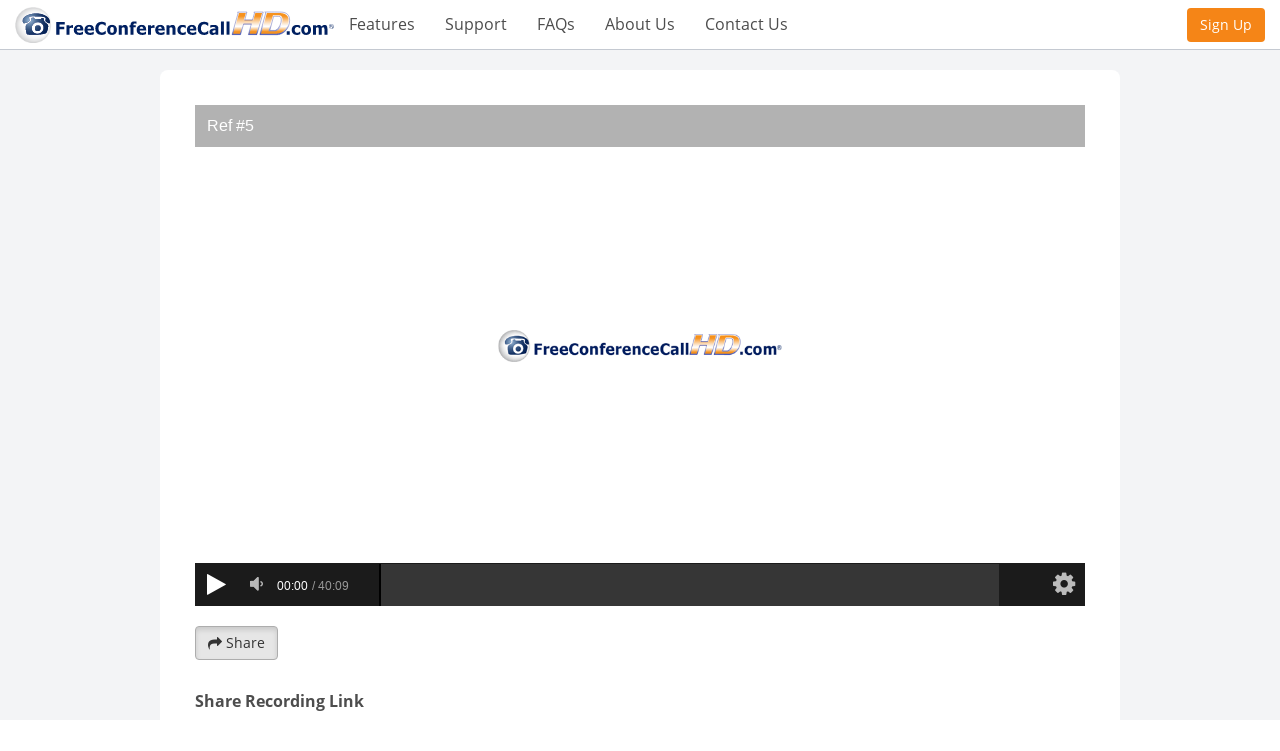

--- FILE ---
content_type: text/html; charset=utf-8
request_url: https://fcing.freeconferencecallhd.com/wall/recorded_audio?audioRecordingUrl=https://rs0005.freeconferencecall.com/storage/sgetFC/HLH5h/jz0tX
body_size: 65528
content:
<!DOCTYPE html>
<html class='no-js hd' lang="en" xml:lang="en" xmlns="http://www.w3.org/1999/xhtml"  lang="en-us" dir="ltr">
  <head>
    <meta charset="utf-8">
    <meta http-equiv="X-UA-Compatible" content="IE=edge">
    <link rel="preconnect" href="//www.google-analytics.com">
    <meta name="viewport" content="width=device-width, initial-scale=1">
    <meta name="csrf-token" content="[META]">

    
<meta name="frontend/config/environment" content="%7B%22modulePrefix%22%3A%22frontend%22%2C%22PROJECT_ENV%22%3A%22hd_production%22%2C%22environment%22%3A%22production%22%2C%22rootURL%22%3A%22%22%2C%22locationType%22%3A%22auto%22%2C%22EmberENV%22%3A%7B%22_APPLICATION_TEMPLATE_WRAPPER%22%3Afalse%2C%22_JQUERY_INTEGRATION%22%3Atrue%2C%22FEATURES%22%3A%7B%7D%2C%22EXTEND_PROTOTYPES%22%3A%7B%22Date%22%3Afalse%7D%7D%2C%22APP%22%3A%7B%22apiProtocol%22%3A%22http%3A%22%2C%22LOCALES%22%3A%5B%22en%22%2C%22de%22%2C%22fr%22%2C%22nl%22%2C%22es%22%2C%22ja%22%2C%22it%22%2C%22pt%22%2C%22tr%22%2C%22ru%22%2C%22ar%22%2C%22he%22%2C%22da%22%2C%22sv%22%2C%22fi%22%2C%22no%22%2C%22zh%22%2C%22pl%22%2C%22id%22%5D%2C%22GLOBAL_LOCALES%22%3A%5B%22ko%22%2C%22uk%22%2C%22el%22%2C%22bg%22%2C%22cs%22%2C%22hr%22%2C%22hu%22%2C%22id%22%2C%22ka%22%2C%22sl%22%2C%22ro%22%2C%22sk%22%2C%22ar%22%5D%2C%22LOCALES_EN%22%3A%5B%22en-AU%22%2C%22en-CA%22%2C%22en-IE%22%2C%22en-NZ%22%2C%22en-IN%22%2C%22en-KE%22%2C%22en-MY%22%2C%22en-NG%22%2C%22en-GB%22%5D%2C%22RTL_LANGUAGES%22%3A%5B%22ar%22%2C%22he%22%5D%2C%22google_cal_extension_id%22%3A%22%22%2C%22recaptcha_public_key%22%3A%226Ldw2wATAAAAAPrc0sIk2o7FxSX5ZwzkHm55xu2i%22%2C%22event_tracker_url%22%3A%22https%3A%2F%2Fqa-event.freeconferencecall.com%2Fgelf%22%2C%22carrierx_host%22%3A%22api.carrierx.com%22%2C%22carrierx_teamchat_sid%22%3A%2231c07736-68bf-46f3-b5bb-e0634e0dcb35%22%2C%22carrierx_auth_token%22%3A%22b4ae5e2f-4e9b-451c-85d3-c248e8b163be%22%2C%22dropbox_key%22%3A%22x49n0cyj0rer9ed%22%2C%22project_name%22%3A%22hd%22%2C%22project_head_specific%22%3A%22%5Cn%20%20%20%20%20%20%3Clink%20rel%3D%5C%22stylesheet%5C%22%20href%3D%5C%22%2Fassets%2Ffrontend%2Fprofile-hd.css%5C%22%3E%5Cn%20%20%20%20%3Cscript%20src%3D%5C%22https%3A%2F%2Frtc.wydevoice.com%2Fjs%2Fbrowser_info.js%5C%22%3E%3C%2Fscript%3E%22%2C%22mime_type_name%22%3A%22FreeConferenceCallHD%20Client%22%2C%22scheme%22%3A%22qa-freeconferencecallhd%22%2C%22favicon_name%22%3A%22hd_favicon.ico%22%2C%22initial_progress_color%22%3A%222773a7%22%2C%22ga_enabled%22%3Atrue%2C%22ga_key%22%3A%22UA-35230545-1%22%2C%22ga_sitename%22%3A%22www.freeconferencecallhd.com%22%2C%22gtag_enabled%22%3Atrue%2C%22gtag_key%22%3A%22G-QWNCH8LY1D%22%2C%22bing_enabled%22%3Atrue%2C%22bing_key%22%3A%225798312%22%2C%22outlook_path%22%3A%22%2Fnc%2Fdownload%3Fplugin%3Dexe%22%2C%22outlook_msi_path%22%3A%22%2Fnc%2Fdownload%3Fplugin%3Dmsi%22%7D%2C%22pageTitle%22%3A%7B%22replace%22%3Atrue%7D%2C%22flashMessageDefaults%22%3A%7B%22timeout%22%3A5000%2C%22preventDuplicates%22%3Atrue%7D%2C%22fastboot%22%3A%7B%22hostWhitelist%22%3A%5B%7B%7D%2C%7B%7D%2C%7B%7D%2C%7B%7D%2C%7B%7D%2C%7B%7D%2C%7B%7D%2C%7B%7D%2C%7B%7D%2C%7B%7D%2C%7B%7D%2C%7B%7D%2C%7B%7D%2C%7B%7D%2C%7B%7D%2C%7B%7D%2C%7B%7D%2C%7B%7D%2C%7B%7D%2C%7B%7D%2C%7B%7D%2C%7B%7D%2C%7B%7D%2C%7B%7D%2C%7B%7D%2C%7B%7D%2C%7B%7D%2C%7B%7D%2C%7B%7D%2C%7B%7D%2C%7B%7D%2C%7B%7D%2C%7B%7D%2C%7B%7D%2C%7B%7D%2C%7B%7D%2C%7B%7D%2C%7B%7D%2C%7B%7D%2C%7B%7D%2C%7B%7D%2C%7B%7D%2C%7B%7D%2C%7B%7D%5D%7D%2C%22gReCaptcha%22%3A%7B%22siteKey%22%3A%226Ldw2wATAAAAAPrc0sIk2o7FxSX5ZwzkHm55xu2i%22%7D%2C%22EmberHammertime%22%3A%7B%22touchActionOnAction%22%3Afalse%2C%22touchActionAttributes%22%3A%5B%5D%2C%22touchActionSelectors%22%3A%5B%5D%2C%22touchActionProperties%22%3A%22touch-action%3A%20manipulation%3B%20-ms-touch-action%3A%20manipulation%3B%20cursor%3A%20pointer%3B%22%7D%2C%22moment%22%3A%7B%22includeTimezone%22%3A%22all%22%2C%22includeLocales%22%3A%5B%22en%22%2C%22de%22%2C%22fr%22%2C%22nl%22%2C%22es%22%2C%22ja%22%2C%22it%22%2C%22pt%22%2C%22tr%22%2C%22ru%22%2C%22ar%22%2C%22he%22%2C%22da%22%2C%22sv%22%2C%22fi%22%2C%22nb%22%2C%22zh%22%2C%22zh-cn%22%2C%22pl%22%2C%22id%22%5D%7D%2C%22ember-cli-mirage%22%3A%7B%22enabled%22%3Afalse%2C%22excludeFilesFromBuild%22%3Atrue%7D%7D" />
<!-- EMBER_CLI_FASTBOOT_TITLE -->  <meta name="ember-cli-head-start" content>  <meta id="ember159309" name="robots" content="noindex, follow" class="ember-view">

  <meta id="ember159310" property="og:site_name" content="Conference Recording Ref #5 - FreeConferenceCallHD.com" class="ember-view">

  <meta id="ember159311" property="og:url" content="https://fcing.freeconferencecallhd.com/wall/recorded_audio?audioRecordingUrl=https://rs0005.freeconferencecall.com/storage/sgetFC/HLH5h/jz0tX" class="ember-view">

  <meta id="ember159312" property="og:title" content="Conference Recording Ref #5" class="ember-view">

  <meta id="ember159313" property="og:image" content="https://fcing.freeconferencecallhd.com/player/images/share/fcc-logo-ball.png" class="ember-view">

  <meta id="ember159314" property="og:type" content="video.other" class="ember-view">

  <meta id="ember159315" property="og:description" content="April 20, 2016 7:53 PM US/Eastern" class="ember-view">

  <meta id="ember159316" property="fb:app_id" class="ember-view">

  <meta id="ember159317" name="twitter:card" content="player" class="ember-view">

  <meta id="ember159318" name="twitter:site" content="@freeconfcall" class="ember-view">

  <meta id="ember159319" name="twitter:url" content="https://fcing.freeconferencecallhd.com/wall/recorded_audio?audioRecordingUrl=https://rs0005.freeconferencecall.com/storage/sgetFC/HLH5h/jz0tX" class="ember-view">

  <meta id="ember159320" name="twitter:title" content="Conference Recording Ref #5" class="ember-view">

  <meta id="ember159321" name="twitter:description" content="April 20, 2016 7:53 PM US/Eastern" class="ember-view">

  <meta id="ember159322" name="twitter:image" content="https://fcing.freeconferencecallhd.com/player/images/share/fcc-logo-ball.png" class="ember-view">

  <meta id="ember159323" name="twitter:player" content="https://fcing.freeconferencecallhd.com/player/?view_mode=3&amp;v=https://rs0005.freeconferencecall.com/storage/sgetFC/HLH5h/jz0tX" class="ember-view">

  <meta id="ember159324" name="twitter:player:width" content="640" class="ember-view">

  <meta id="ember159325" name="twitter:player:height" content="360" class="ember-view">


<meta name="ember-cli-head-end" content>
<title>Conference Recording Ref #5 - FreeConferenceCallHD.com</title>
<meta name="hd/config/environment" content="%7B%22modulePrefix%22%3A%22hd%22%2C%22environment%22%3A%22production%22%2C%22ember-component-css%22%3A%7B%22terseClassNames%22%3Atrue%7D%7D" />
<meta name="host/config/environment" content="%7B%22modulePrefix%22%3A%22host%22%2C%22environment%22%3A%22production%22%2C%22ember-component-css%22%3A%7B%22terseClassNames%22%3Atrue%7D%7D" />
<meta name="landings/config/environment" content="%7B%22modulePrefix%22%3A%22landings%22%2C%22environment%22%3A%22production%22%7D" />
<meta name="phound/config/environment" content="%7B%22modulePrefix%22%3A%22phound%22%2C%22environment%22%3A%22production%22%2C%22ember-component-css%22%3A%7B%22terseClassNames%22%3Atrue%7D%7D" />
<meta name="player/config/environment" content="%7B%22modulePrefix%22%3A%22player%22%2C%22environment%22%3A%22production%22%2C%22ember-component-css%22%3A%7B%22terseClassNames%22%3Atrue%7D%7D" />
<meta name="profile/config/environment" content="%7B%22modulePrefix%22%3A%22profile%22%2C%22environment%22%3A%22production%22%2C%22ember-component-css%22%3A%7B%22terseClassNames%22%3Atrue%7D%7D" />
<meta name="signup/config/environment" content="%7B%22modulePrefix%22%3A%22signup%22%2C%22environment%22%3A%22production%22%2C%22ember-component-css%22%3A%7B%22terseClassNames%22%3Atrue%7D%7D" />
<meta name="team/config/environment" content="%7B%22modulePrefix%22%3A%22team%22%2C%22environment%22%3A%22production%22%2C%22ember-component-css%22%3A%7B%22terseClassNames%22%3Atrue%7D%7D" />
<meta name="team-chat/config/environment" content="%7B%22modulePrefix%22%3A%22team-chat%22%2C%22environment%22%3A%22production%22%2C%22ember-component-css%22%3A%7B%22terseClassNames%22%3Atrue%7D%7D" />
<meta name="viewer/config/environment" content="%7B%22modulePrefix%22%3A%22viewer%22%2C%22environment%22%3A%22production%22%2C%22ember-component-css%22%3A%7B%22terseClassNames%22%3Atrue%7D%7D" />
<meta name="viewer-mobile/config/environment" content="%7B%22modulePrefix%22%3A%22viewer-mobile%22%2C%22environment%22%3A%22production%22%2C%22ember-component-css%22%3A%7B%22terseClassNames%22%3Atrue%7D%7D" />
<meta name="wall/config/environment" content="%7B%22modulePrefix%22%3A%22wall%22%2C%22environment%22%3A%22production%22%2C%22ember-component-css%22%3A%7B%22terseClassNames%22%3Atrue%7D%7D" />

    <link rel='chrome-webstore-item' href='https://chrome.google.com/webstore/detail/'>
    <link href="/hd_favicon.ico" rel="shortcut icon" type="image/x-icon">
    <link rel="stylesheet" href="/assets/frontend/bootstrap-5b267e8931ec0445c49b06d343ade47e.css">
    <link rel="stylesheet" href="/assets/frontend/vendor-237f160bd92a635b2ce350d42bdb3128.css">
    <link integrity="" rel="stylesheet" href="/assets/frontend/common-8dfe82a9f28615a15dbb69e2437eb96e.css">
    <link integrity="" rel="stylesheet" href="/assets/frontend/ember-1e11bbf9b33f32114b3dc6d1b3267408.css">

    <meta charset="utf-8">
    <meta content="telephone=no" name="format-detection">
    <meta content="IE=edge" http-equiv="X-UA-Compatible">
    <meta content="width=device-width, initial-scale=1" name="viewport">
    <meta content="SKYPE_TOOLBAR_PARSER_COMPATIBLE" name="SKYPE_TOOLBAR">
    <meta content="6Ldw2wATAAAAAPrc0sIk2o7FxSX5ZwzkHm55xu2i" name="RECAPTCHA">
    <meta content="x49n0cyj0rer9ed" name="DROPBOX">

    <meta content="" name="appleid-signin-client-id">
    <meta content="" name="appleid-signin-redirect-uri">
    <meta content="email name" name="appleid-signin-scope">

    
      <link rel="stylesheet" href="/assets/frontend/profile-hd-75263a4b0c6625cd5a89b7d82ca7bdef.css">
    <script src="https://rtc.wydevoice.com/js/browser_info.js"></script>

    <script src="https://apis.google.com/js/platform.js"  async defer></script>
    <!-- <script src="https://www.google.com/recaptcha/api.js" async defer></script>  #3781 see application controller-->
    <script src="https://platform.twitter.com/widgets.js" async defer></script>

    <meta name="frontend/config/asset-manifest" content="%7B%22bundles%22%3A%7B%22hd%22%3A%7B%22assets%22%3A%5B%7B%22uri%22%3A%22/engines-dist/hd/assets/engine-060059aa46e49a4b00c14025b34f3eb1.css%22%2C%22type%22%3A%22css%22%7D%2C%7B%22uri%22%3A%22/engines-dist/hd/assets/engine-60a05be21b9794f4dba7df708bca0155.js%22%2C%22type%22%3A%22js%22%7D%2C%7B%22uri%22%3A%22/engines-dist/hd/assets/engine-vendor-32eaa237f6cd8ecac23be78aadb64ef0.js%22%2C%22type%22%3A%22js%22%7D%2C%7B%22uri%22%3A%22/engines-dist/hd/assets/engine-vendor-f171e596a73ae0e95197d69c35be8768.css%22%2C%22type%22%3A%22css%22%7D%2C%7B%22uri%22%3A%22/engines-dist/hd/config/environment-95bbd5c0b694141aec1ee397b25cf38f.js%22%2C%22type%22%3A%22js%22%7D%5D%7D%2C%22host%22%3A%7B%22assets%22%3A%5B%7B%22uri%22%3A%22/engines-dist/host/assets/engine-6ea6f29a34ba1a654728732ae8c59e66.js%22%2C%22type%22%3A%22js%22%7D%2C%7B%22uri%22%3A%22/engines-dist/host/assets/engine-a8d46b182c5a3664544fd0bf68370d3d.css%22%2C%22type%22%3A%22css%22%7D%2C%7B%22uri%22%3A%22/engines-dist/host/assets/engine-vendor-5dc15a1581203fe7ba3722ea0b2a5502.js%22%2C%22type%22%3A%22js%22%7D%2C%7B%22uri%22%3A%22/engines-dist/host/config/environment-ffa12e28aea2b2d1091116f1b123c0a4.js%22%2C%22type%22%3A%22js%22%7D%5D%7D%2C%22landings%22%3A%7B%22assets%22%3A%5B%7B%22uri%22%3A%22/engines-dist/landings/assets/engine-f3475b776d95cc24a3a0b3348ce639be.js%22%2C%22type%22%3A%22js%22%7D%2C%7B%22uri%22%3A%22/engines-dist/landings/assets/engine-vendor-6859fb44ad9042680425c2e56cb19211.js%22%2C%22type%22%3A%22js%22%7D%2C%7B%22uri%22%3A%22/engines-dist/landings/config/environment-fc44c2661d8a994dc84ee4765fed4387.js%22%2C%22type%22%3A%22js%22%7D%5D%7D%2C%22phound%22%3A%7B%22assets%22%3A%5B%7B%22uri%22%3A%22/engines-dist/phound/assets/engine-2aa9e967070b1b7b1996e6452c9d73ed.css%22%2C%22type%22%3A%22css%22%7D%2C%7B%22uri%22%3A%22/engines-dist/phound/assets/engine-8f8ca0d24459e333212dc6fd49499399.js%22%2C%22type%22%3A%22js%22%7D%2C%7B%22uri%22%3A%22/engines-dist/phound/assets/engine-vendor-b916d83499de0504902fd57fb9643a62.js%22%2C%22type%22%3A%22js%22%7D%2C%7B%22uri%22%3A%22/engines-dist/phound/config/environment-8a658b5c2fe388235be71c529241e7c6.js%22%2C%22type%22%3A%22js%22%7D%5D%7D%2C%22player%22%3A%7B%22assets%22%3A%5B%7B%22uri%22%3A%22/engines-dist/player/assets/engine-16aafa5e07b13be363370bdcb2b47443.css%22%2C%22type%22%3A%22css%22%7D%2C%7B%22uri%22%3A%22/engines-dist/player/assets/engine-f23cd237fcface5034e38fab78fc89a2.js%22%2C%22type%22%3A%22js%22%7D%2C%7B%22uri%22%3A%22/engines-dist/player/assets/engine-vendor-20177938322602ead93301ddeecb9dcc.js%22%2C%22type%22%3A%22js%22%7D%2C%7B%22uri%22%3A%22/engines-dist/player/config/environment-a8c909080ac460c32c18b548ff5049c6.js%22%2C%22type%22%3A%22js%22%7D%5D%7D%2C%22profile%22%3A%7B%22assets%22%3A%5B%7B%22uri%22%3A%22/engines-dist/profile/assets/engine-1313b63895293f78f0a235c2071af011.css%22%2C%22type%22%3A%22css%22%7D%2C%7B%22uri%22%3A%22/engines-dist/profile/assets/engine-49e130d9e17f78f587e4cd4ece2348ec.js%22%2C%22type%22%3A%22js%22%7D%2C%7B%22uri%22%3A%22/engines-dist/profile/assets/engine-vendor-9b105eb28c506619d9a6c64344602edf.js%22%2C%22type%22%3A%22js%22%7D%2C%7B%22uri%22%3A%22/engines-dist/profile/config/environment-58b0264c13e8dcac40d9bbcd961c9026.js%22%2C%22type%22%3A%22js%22%7D%5D%7D%2C%22signup%22%3A%7B%22assets%22%3A%5B%7B%22uri%22%3A%22/engines-dist/signup/assets/engine-a7989938c53806dc84f66a5dda799037.css%22%2C%22type%22%3A%22css%22%7D%2C%7B%22uri%22%3A%22/engines-dist/signup/assets/engine-a8f1eaa8c11f7a02d7cdc0347eb805f5.js%22%2C%22type%22%3A%22js%22%7D%2C%7B%22uri%22%3A%22/engines-dist/signup/assets/engine-vendor-5e6b8b4da59a8613435a1235cf826e03.js%22%2C%22type%22%3A%22js%22%7D%2C%7B%22uri%22%3A%22/engines-dist/signup/config/environment-5683641c7063f347dc3a10cfb678a45d.js%22%2C%22type%22%3A%22js%22%7D%5D%7D%2C%22team-chat%22%3A%7B%22assets%22%3A%5B%7B%22uri%22%3A%22/engines-dist/team-chat/assets/engine-0b1d7de019a564e853925852e66db2d5.js%22%2C%22type%22%3A%22js%22%7D%2C%7B%22uri%22%3A%22/engines-dist/team-chat/assets/engine-9f43e4d1587a48b44a4f680f4ea35a73.css%22%2C%22type%22%3A%22css%22%7D%2C%7B%22uri%22%3A%22/engines-dist/team-chat/assets/engine-vendor-578edcec0355987b1c9ca6315aca02e2.css%22%2C%22type%22%3A%22css%22%7D%2C%7B%22uri%22%3A%22/engines-dist/team-chat/assets/engine-vendor-7ffbdb0b86edaca5fa5248c8183e8ab8.js%22%2C%22type%22%3A%22js%22%7D%2C%7B%22uri%22%3A%22/engines-dist/team-chat/config/environment-1a29efdcffe395c204227cd4efa6ef49.js%22%2C%22type%22%3A%22js%22%7D%5D%7D%2C%22team%22%3A%7B%22assets%22%3A%5B%7B%22uri%22%3A%22/engines-dist/team/assets/engine-577a5635e4d6f9733986aa249f867886.js%22%2C%22type%22%3A%22js%22%7D%2C%7B%22uri%22%3A%22/engines-dist/team/assets/engine-b69c2a2dfdf61de80b31eaca496a02a3.css%22%2C%22type%22%3A%22css%22%7D%2C%7B%22uri%22%3A%22/engines-dist/team/assets/engine-vendor-a966d4eaec3a67cd7c4aa262cd7297c6.js%22%2C%22type%22%3A%22js%22%7D%2C%7B%22uri%22%3A%22/engines-dist/team/config/environment-a72281a6aac626a41fbd9fc4c1c491c0.js%22%2C%22type%22%3A%22js%22%7D%5D%7D%2C%22viewer-mobile%22%3A%7B%22assets%22%3A%5B%7B%22uri%22%3A%22/engines-dist/viewer-mobile/assets/engine-f87528545ba046350b05dfc25ea8ecc9.js%22%2C%22type%22%3A%22js%22%7D%2C%7B%22uri%22%3A%22/engines-dist/viewer-mobile/assets/engine-fbcfff76f51096d11f15c247e9fa6518.css%22%2C%22type%22%3A%22css%22%7D%2C%7B%22uri%22%3A%22/engines-dist/viewer-mobile/assets/engine-vendor-342c417ae82878a9136b0b33d21ea15e.js%22%2C%22type%22%3A%22js%22%7D%2C%7B%22uri%22%3A%22/engines-dist/viewer-mobile/config/environment-a46d9fff15b32e8bbc7c2a6253eb4c0b.js%22%2C%22type%22%3A%22js%22%7D%5D%7D%2C%22viewer%22%3A%7B%22assets%22%3A%5B%7B%22uri%22%3A%22/engines-dist/viewer/assets/engine-44c1b8f029c442f070bfd72d4d1fded9.css%22%2C%22type%22%3A%22css%22%7D%2C%7B%22uri%22%3A%22/engines-dist/viewer/assets/engine-4b16c1fe69a224eca51e885e8b8bb99d.js%22%2C%22type%22%3A%22js%22%7D%2C%7B%22uri%22%3A%22/engines-dist/viewer/assets/engine-vendor-543719aadfc170f30291683ea8f8d631.js%22%2C%22type%22%3A%22js%22%7D%2C%7B%22uri%22%3A%22/engines-dist/viewer/config/environment-1ca10a5ea537120d0edd1e7865267475.js%22%2C%22type%22%3A%22js%22%7D%5D%7D%2C%22wall%22%3A%7B%22assets%22%3A%5B%7B%22uri%22%3A%22/engines-dist/wall/assets/engine-2f4fec2811fb372a2b9db71af40959fd.js%22%2C%22type%22%3A%22js%22%7D%2C%7B%22uri%22%3A%22/engines-dist/wall/assets/engine-fe3d2814b1c75ad047df73205017c67c.css%22%2C%22type%22%3A%22css%22%7D%2C%7B%22uri%22%3A%22/engines-dist/wall/assets/engine-vendor-f4e89fdaa5a372a37074a34480527187.js%22%2C%22type%22%3A%22js%22%7D%2C%7B%22uri%22%3A%22/engines-dist/wall/config/environment-61db15b4000aca19c6788465bf1ad799.js%22%2C%22type%22%3A%22js%22%7D%5D%7D%7D%7D" />
  </head>
  <body class="loading"  dir="ltr">
    <div id="initialProgress" class="initial-progress"><div class="bar"></div></div>

    <style>
      .initial-progress {
        width: 100%;
        height: 3px;
        position: fixed;
        top: 0;
        z-index: 99999;
        background: #f5f5f5;
      }
      .initial-progress .bar {
        background-size: 30px 30px;
        height: 100%;
        background: #2773a7;
        background-image: linear-gradient(-45deg, rgba(255,255,255,.35) 25%, transparent 25%, transparent 50%, rgba(255,255,255,.35) 50%, rgba(255,255,255,.35) 75%, transparent 75%, transparent);
        animation: progress-bar-stripes 2s linear infinite;
      }
      @keyframes progress-bar-stripes {
        from  { background-position: 0 0; }
        to    { background-position: 30px 0;  }
      }
    </style>

    <script type="x/boundary" id="fastboot-body-start"></script><a class="btn btn-light-gray" tabindex="0" href="#main" id="skip-navigation" title="Skip to main content">
  Skip to main content
</a>



<!---->

<div class="page-wrapper player-addon ">
    <div class="__navigation__top-navigation__not-logged-in__561f3 not-logged-in-navigation    ">
<!---->  <div class="nav-wrapper">
        <div class="logo __navigation__top-navigation__not-logged-in-hd__d2517 ">
    <a href="/" title="FreeConferenceCallHD.com">
      <img class="hd-logo" alt="FreeConferenceCallHD.com Logo" src="/images/hd/fcchdlogo.svg">
    </a>
  </div>

<ul class="main-menu hidden-sm hidden-xs">
  <li class="menu-item">
    <a href="/features" title="Features">Features</a>
  </li>
  <li class="menu-item">
    <a href="/support" title="Support">Support</a>
  </li>
  <li class="menu-item">
    <a href="/faqs" title="FAQs">FAQs</a>
  </li>
  <li class="menu-item">
    <a href="/about-us" title="About Us">About Us</a>
  </li>
  <li class="menu-item">
    <a href="/contact-us" title="Contact Us">Contact Us</a>
  </li>
</ul>

<button class="btn btn-orange hidden-sm hidden-xs" type="button">Sign Up</button>


<button class="navbar-toggle bars-button hidden-lg hidden-md __navigation__top-navigation__not-logged-in-hd__d2517 " aria-expanded="true" type="button">
    <svg aria-hidden="true" data-prefix="fas" data-icon="bars" class="open-icon" xmlns="http://www.w3.org/2000/svg" viewBox="0 0 448 512" height="25" width="25"><path fill="currentColor" d="M16 132h416c8.837 0 16-7.163 16-16V76c0-8.837-7.163-16-16-16H16C7.163 60 0 67.163 0 76v40c0 8.837 7.163 16 16 16zm0 160h416c8.837 0 16-7.163 16-16v-40c0-8.837-7.163-16-16-16H16c-8.837 0-16 7.163-16 16v40c0 8.837 7.163 16 16 16zm0 160h416c8.837 0 16-7.163 16-16v-40c0-8.837-7.163-16-16-16H16c-8.837 0-16 7.163-16 16v40c0 8.837 7.163 16 16 16z"/></svg>
</button>

<div id="ember159326" class="burger-menu collapse ember-view">  <li class="menu-item">
    <a href="/features" title="Features">Features</a>
  </li>
  <li class="menu-item">
    <a href="/support" title="Support">Support</a>
  </li>
  <li class="menu-item">
    <a href="/faqs" title="FAQs">FAQs</a>
  </li>
  <li class="menu-item">
    <a href="/about-us" title="About Us">About Us</a>
  </li>
  <li class="menu-item">
    <a href="/contact-us" title="Contact Us">Contact Us</a>
  </li>
</div>
<button class="btn btn-orange hidden-lg hidden-md" type="button">Sign Up</button>

  </div>
</div>


    <div class="main-section  no-sidemenu">
<!---->      <div class="container player-recorded-audio page-content">
        <div class="row row-centered block-sm">
          <div class="col-xs-12 col-md-12 col-lg-10 col-centered">
            <div class="player-iframe-placeholder"></div>
          </div>
        </div>
      </div>
    </div>
</div>


<!---->
<!---->
<div class="root-modal">
    <span style="display: none;">No Modal</span>

  <span style="display: none;">No Top Modal</span>

</div>

<div class="flash-message-block uploads 
  
  ">
<!----></div>

<div class="flash-message-block active">
<!----></div>

<!----><script type="fastboot/shoebox" id="[base64]">"{\"recorded_audio\":{\"id\":\"https://rs0005.freeconferencecall.com/storage/sgetFC/HLH5h/jz0tX\",\"authorized\":false,\"client_app_id\":\"fcing_production\",\"conference\":88997082,\"is_conference\":true,\"password_protected\":false,\"short_url\":\"https://fccdl.in/rUAhDtKeDm\",\"subscription_id\":5146948},\"conferences\":[{\"id\":\"88997082\",\"conf_rec_id\":134703456,\"conf_number\":86058588,\"subscription_id\":5146948,\"job_code\":\"\",\"start_date_utc\":1461196425,\"end_date_utc\":1461199378,\"start_time\":1461196425,\"end_time\":1461199378,\"duration\":2953,\"description\":\"\",\"password\":\"\",\"reference_number\":\"5\",\"callers\":5,\"recording_url\":\"https://rs0005.freeconferencecall.com/storage/sgetFC/HLH5h/jz0tX\",\"is_recorded\":true,\"recording_duration\":2409,\"web_recording_status\":0,\"screen_sharing_file_size\":0,\"video_file_size\":0,\"audio\":true,\"video\":false,\"screen_sharing\":false,\"file_size\":19279760,\"deleted\":false,\"available\":true,\"auto_notes_processing\":false,\"auto_notes_url\":\"\",\"transcript_reference\":null,\"allow_download\":false,\"details\":{\"audio_participants\":5,\"screen_sharing_participants\":0,\"video_participants\":0,\"toll_minutes\":184,\"toll_free_minutes\":0,\"voip_minutes\":0,\"screen_sharing_minutes\":0,\"video_minutes\":0}}]}"</script><script type="fastboot/shoebox" id="shoebox-L3YyL2NzX3Bob25lX251bWJlcnMtLS1HRVQtLS17fQ">"{\"phonenumbers\":[{\"id\":\"\",\"number\":\"+ 1 844-844-1322\",\"region\":\"Americas\",\"type\":null,\"country_id\":1,\"country_code\":\"us\",\"country_name\":\"United States\",\"dial_in_number\":\"18448441322\",\"in_country_format\":\"(844) 844-1322\",\"international_format\":\"+1 844-844-1322\",\"rate_id\":null,\"country\":\"1\",\"name\":null},{\"id\":\"\",\"number\":\"+44 (0) 7848 432905\",\"region\":\"EMEA\",\"type\":null,\"country_id\":2,\"country_code\":\"gb\",\"country_name\":\"United Kingdom\",\"dial_in_number\":\"447848432905\",\"in_country_format\":\"07848 432905\",\"international_format\":\"+44 7848 432905\",\"rate_id\":null,\"country\":\"2\",\"name\":null}]}"</script><script type="fastboot/shoebox" id="shoebox-L3YyL3N1YnNjcmlwdGlvbnMvNTE0Njk0OC0tLUdFVC0tLXsiaW5jbHVkZSI6WyJjb3VudHJpZXMiLCJsYW5ndWFnZXMiLCJ6b25lcyIsImN1cnJlbmNpZXMiXX0">"{\"subscription\":{\"id\":5146948,\"external_service_name\":null,\"first_name\":\"Diana\",\"last_name\":\"Adkins\",\"meeting_id\":\"229076658\",\"meeting_url\":null,\"participant_access_code\":\"649582\",\"conference_number\":\"86058588\",\"screen_sharing_numbers\":[],\"toll_numbers\":[{\"id\":\"12056581\",\"number\":\"(667) 770-1530\",\"region\":\"Americas\",\"type\":\"0\",\"country_id\":1,\"country_code\":\"us\",\"country_name\":\"United States\",\"dial_in_number\":\"6677701530\",\"in_country_format\":\"(667) 770-1530\",\"international_format\":\"+1 667-770-1530\",\"rate_id\":null,\"country\":\"1\",\"name\":null}],\"toll_free_numbers\":[],\"premium_toll_numbers\":[],\"one_numbers\":[],\"products\":[\"toll\"],\"softphone_numbers\":null,\"time_zone_id\":30,\"country_id\":1,\"language_id\":\"1\",\"country_code\":\"us\",\"default_conferencing_rate_type\":null,\"audio_attrs\":{\"entry_and_exit_tone\":\"on\",\"announce_caller_count\":\"off\",\"display_al\":\"all\",\"ask_job_code\":\"off\",\"conference_recording\":\"on\",\"wait_for_host\":\"off\",\"continue_without_host\":\"on\",\"conference_dialout_policy\":\"all\",\"conference_lobby\":\"off\",\"conference_subconf_policy\":\"all\",\"conference_subconf_rooms\":\"-\",\"conference_maxduration\":\"\",\"conference_ss_policy\":\"host\",\"conference_video_policy\":\"all\",\"invite_show_international_numbers\":\"on\"},\"ws_host\":\"mia-zk-hd01.freeconferencecall.com\",\"status\":\"active\",\"domain_prefix\":null,\"resource_password\":null,\"resource_password_scope\":[],\"resource_password_required\":false,\"user_id\":null,\"customizations\":{\"id\":5146948,\"suppress_heart_badge\":null},\"authorized\":false,\"session_id\":\"\"},\"countries\":[{\"id\":1,\"name\":\"United States\",\"code\":\"us\",\"region\":\"USA\",\"region_location\":\"Americas\",\"languages\":[1],\"phone\":\"1\",\"phone_prefix\":\"1\",\"currency_code\":\"USD\"},{\"id\":2,\"name\":\"United Kingdom\",\"code\":\"gb\",\"region\":\"Europe\",\"region_location\":\"EMEA\",\"languages\":[1],\"phone\":\"44\",\"phone_prefix\":\"44\",\"currency_code\":\"GBP\"},{\"id\":3,\"name\":\"France\",\"code\":\"fr\",\"region\":\"Europe\",\"region_location\":\"EMEA\",\"languages\":[8],\"phone\":\"33\",\"phone_prefix\":\"33\",\"currency_code\":\"EUR\"},{\"id\":4,\"name\":\"Germany\",\"code\":\"de\",\"region\":\"Europe\",\"region_location\":\"EMEA\",\"languages\":[2],\"phone\":\"49\",\"phone_prefix\":\"49\",\"currency_code\":\"EUR\"},{\"id\":5,\"name\":\"Ireland\",\"code\":\"ie\",\"region\":\"Europe\",\"region_location\":\"EMEA\",\"languages\":[1],\"phone\":\"353\",\"phone_prefix\":\"353\",\"currency_code\":\"EUR\"},{\"id\":6,\"name\":\"Austria\",\"code\":\"at\",\"region\":\"Europe\",\"region_location\":\"EMEA\",\"languages\":[2],\"phone\":\"43\",\"phone_prefix\":\"43\",\"currency_code\":\"EUR\"},{\"id\":7,\"name\":\"Belgium\",\"code\":\"be\",\"region\":\"Europe\",\"region_location\":\"EMEA\",\"languages\":[13,1],\"phone\":\"32\",\"phone_prefix\":\"32\",\"currency_code\":\"EUR\"},{\"id\":8,\"name\":\"Spain\",\"code\":\"es\",\"region\":\"Europe\",\"region_location\":\"EMEA\",\"languages\":[10],\"phone\":\"34\",\"phone_prefix\":\"34\",\"currency_code\":\"EUR\"},{\"id\":9,\"name\":\"Switzerland\",\"code\":\"ch\",\"region\":\"Europe\",\"region_location\":\"EMEA\",\"languages\":[2],\"phone\":\"41\",\"phone_prefix\":\"41\",\"currency_code\":\"EUR\"},{\"id\":10,\"name\":\"Italy\",\"code\":\"it\",\"region\":\"Europe\",\"region_location\":\"EMEA\",\"languages\":[7],\"phone\":\"39\",\"phone_prefix\":\"39\",\"currency_code\":\"EUR\"},{\"id\":11,\"name\":\"Netherlands\",\"code\":\"nl\",\"region\":\"Europe\",\"region_location\":\"EMEA\",\"languages\":[13],\"phone\":\"31\",\"phone_prefix\":\"31\",\"currency_code\":\"EUR\"},{\"id\":12,\"name\":\"Portugal\",\"code\":\"pt\",\"region\":\"Europe\",\"region_location\":\"EMEA\",\"languages\":[4],\"phone\":\"351\",\"phone_prefix\":\"351\",\"currency_code\":\"EUR\"},{\"id\":13,\"name\":\"Romania\",\"code\":\"ro\",\"region\":\"Europe\",\"region_location\":\"EMEA\",\"languages\":[1],\"phone\":\"40\",\"phone_prefix\":\"40\",\"currency_code\":\"EUR\"},{\"id\":14,\"name\":\"Japan\",\"code\":\"jp\",\"region\":\"Japan\",\"region_location\":\"Asia Pacific\",\"languages\":[6],\"phone\":\"81\",\"phone_prefix\":\"81\",\"currency_code\":\"USD\"},{\"id\":15,\"name\":\"Brazil\",\"code\":\"br\",\"region\":\"South America\",\"region_location\":\"Americas\",\"languages\":[4],\"phone\":\"55\",\"phone_prefix\":\"55\",\"currency_code\":\"USD\"},{\"id\":16,\"name\":\"Czech Republic\",\"code\":\"cz\",\"region\":\"Europe\",\"region_location\":\"EMEA\",\"languages\":[1],\"phone\":\"420\",\"phone_prefix\":\"420\",\"currency_code\":\"EUR\"},{\"id\":17,\"name\":\"Australia\",\"code\":\"au\",\"region\":\"Australia\",\"region_location\":\"Asia Pacific\",\"languages\":[1],\"phone\":\"61\",\"phone_prefix\":\"61\",\"currency_code\":\"AUD\"},{\"id\":18,\"name\":\"Canada\",\"code\":\"ca\",\"region\":\"Canada\",\"region_location\":\"Americas\",\"languages\":[1],\"phone\":\"1\",\"phone_prefix\":\"1\",\"currency_code\":\"CAD\"},{\"id\":19,\"name\":\"Nigeria\",\"code\":\"ng\",\"region\":\"Africa\",\"region_location\":\"EMEA\",\"languages\":[1],\"phone\":\"234\",\"phone_prefix\":\"234\",\"currency_code\":\"USD\"},{\"id\":20,\"name\":\"South Africa\",\"code\":\"za\",\"region\":\"Africa\",\"region_location\":\"EMEA\",\"languages\":[1],\"phone\":\"27\",\"phone_prefix\":\"27\",\"currency_code\":\"USD\"},{\"id\":21,\"name\":\"Greece\",\"code\":\"gr\",\"region\":\"Europe\",\"region_location\":\"EMEA\",\"languages\":[1],\"phone\":\"30\",\"phone_prefix\":\"30\",\"currency_code\":\"EUR\"},{\"id\":22,\"name\":\"Poland\",\"code\":\"pl\",\"region\":\"Europe\",\"region_location\":\"EMEA\",\"languages\":[12],\"phone\":\"48\",\"phone_prefix\":\"48\",\"currency_code\":\"EUR\"},{\"id\":23,\"name\":\"Malaysia\",\"code\":\"my\",\"region\":\"Southeast Asia\",\"region_location\":\"Asia Pacific\",\"languages\":[1],\"phone\":\"60\",\"phone_prefix\":\"60\",\"currency_code\":\"USD\"},{\"id\":24,\"name\":\"Lithuania\",\"code\":\"lt\",\"region\":\"Europe\",\"region_location\":\"EMEA\",\"languages\":[1],\"phone\":\"370\",\"phone_prefix\":\"370\",\"currency_code\":\"EUR\"},{\"id\":25,\"name\":\"Latvia\",\"code\":\"lv\",\"region\":\"Europe\",\"region_location\":\"EMEA\",\"languages\":[1],\"phone\":\"371\",\"phone_prefix\":\"371\",\"currency_code\":\"EUR\"},{\"id\":26,\"name\":\"Estonia\",\"code\":\"ee\",\"region\":\"Europe\",\"region_location\":\"EMEA\",\"languages\":[1],\"phone\":\"372\",\"phone_prefix\":\"372\",\"currency_code\":\"EUR\"},{\"id\":27,\"name\":\"Mexico\",\"code\":\"mx\",\"region\":\"Mexico\",\"region_location\":\"Americas\",\"languages\":[10],\"phone\":\"52\",\"phone_prefix\":\"52\",\"currency_code\":\"USD\"},{\"id\":28,\"name\":\"Bahrain\",\"code\":\"bh\",\"region\":\"Western Asia\",\"region_location\":\"EMEA\",\"languages\":[16,1],\"phone\":\"973\",\"phone_prefix\":\"973\",\"currency_code\":\"USD\"},{\"id\":29,\"name\":\"Ghana\",\"code\":\"gh\",\"region\":\"Africa\",\"region_location\":\"EMEA\",\"languages\":[1],\"phone\":\"233\",\"phone_prefix\":\"233\",\"currency_code\":\"USD\"},{\"id\":30,\"name\":\"Israel\",\"code\":\"il\",\"region\":\"Western Asia\",\"region_location\":\"EMEA\",\"languages\":[14],\"phone\":\"972\",\"phone_prefix\":\"972\",\"currency_code\":\"USD\"},{\"id\":31,\"name\":\"South Korea\",\"code\":\"kr\",\"region\":\"East Asia\",\"region_location\":\"Asia Pacific\",\"languages\":[1],\"phone\":\"82\",\"phone_prefix\":\"82\",\"currency_code\":\"USD\"},{\"id\":32,\"name\":\"Norway\",\"code\":\"no\",\"region\":\"Europe\",\"region_location\":\"EMEA\",\"languages\":[17],\"phone\":\"47\",\"phone_prefix\":\"47\",\"currency_code\":\"EUR\"},{\"id\":33,\"name\":\"Finland\",\"code\":\"fi\",\"region\":\"Europe\",\"region_location\":\"EMEA\",\"languages\":[19],\"phone\":\"358\",\"phone_prefix\":\"358\",\"currency_code\":\"EUR\"},{\"id\":34,\"name\":\"Bulgaria\",\"code\":\"bg\",\"region\":\"Europe\",\"region_location\":\"EMEA\",\"languages\":[1],\"phone\":\"359\",\"phone_prefix\":\"359\",\"currency_code\":\"EUR\"},{\"id\":35,\"name\":\"Vietnam\",\"code\":\"vn\",\"region\":\"Southeast Asia\",\"region_location\":\"Asia Pacific\",\"languages\":[1],\"phone\":\"84\",\"phone_prefix\":\"84\",\"currency_code\":\"USD\"},{\"id\":36,\"name\":\"Slovenia\",\"code\":\"si\",\"region\":\"Europe\",\"region_location\":\"EMEA\",\"languages\":[1],\"phone\":\"386\",\"phone_prefix\":\"386\",\"currency_code\":\"EUR\"},{\"id\":37,\"name\":\"Pakistan\",\"code\":\"pk\",\"region\":\"South Asia\",\"region_location\":\"EMEA\",\"languages\":[1],\"phone\":\"92\",\"phone_prefix\":\"92\",\"currency_code\":\"USD\"},{\"id\":38,\"name\":\"Hungary\",\"code\":\"hu\",\"region\":\"Europe\",\"region_location\":\"EMEA\",\"languages\":[1],\"phone\":\"36\",\"phone_prefix\":\"36\",\"currency_code\":\"EUR\"},{\"id\":39,\"name\":\"Croatia\",\"code\":\"hr\",\"region\":\"Europe\",\"region_location\":\"EMEA\",\"languages\":[1],\"phone\":\"385\",\"phone_prefix\":\"385\",\"currency_code\":\"EUR\"},{\"id\":40,\"name\":\"Sweden\",\"code\":\"se\",\"region\":\"Europe\",\"region_location\":\"EMEA\",\"languages\":[23],\"phone\":\"46\",\"phone_prefix\":\"46\",\"currency_code\":\"EUR\"},{\"id\":41,\"name\":\"Denmark\",\"code\":\"dk\",\"region\":\"Europe\",\"region_location\":\"EMEA\",\"languages\":[24],\"phone\":\"45\",\"phone_prefix\":\"45\",\"currency_code\":\"EUR\"},{\"id\":42,\"name\":\"Turkey\",\"code\":\"tr\",\"region\":\"Europe\",\"region_location\":\"EMEA\",\"languages\":[25],\"phone\":\"90\",\"phone_prefix\":\"90\",\"currency_code\":\"EUR\"},{\"id\":43,\"name\":\"Russian Federation\",\"code\":\"ru\",\"region\":\"Russia\",\"region_location\":\"EMEA\",\"languages\":[5],\"phone\":\"7\",\"phone_prefix\":\"7\",\"currency_code\":\"EUR\"},{\"id\":44,\"name\":\"Kenya\",\"code\":\"ke\",\"region\":\"Africa\",\"region_location\":\"EMEA\",\"languages\":[1],\"phone\":\"254\",\"phone_prefix\":\"254\",\"currency_code\":\"USD\"},{\"id\":45,\"name\":\"Tanzania\",\"code\":\"tz\",\"region\":\"Africa\",\"region_location\":\"EMEA\",\"languages\":[1],\"phone\":\"255\",\"phone_prefix\":\"255\",\"currency_code\":\"USD\"},{\"id\":46,\"name\":\"Uganda\",\"code\":\"ug\",\"region\":\"Africa\",\"region_location\":\"EMEA\",\"languages\":[1],\"phone\":\"256\",\"phone_prefix\":\"256\",\"currency_code\":\"USD\"},{\"id\":47,\"name\":\"Singapore\",\"code\":\"sg\",\"region\":\"Southeast Asia\",\"region_location\":\"Asia Pacific\",\"languages\":[1],\"phone\":\"65\",\"phone_prefix\":\"65\",\"currency_code\":\"USD\"},{\"id\":48,\"name\":\"Ukraine\",\"code\":\"ua\",\"region\":\"Europe\",\"region_location\":\"EMEA\",\"languages\":[1],\"phone\":\"380\",\"phone_prefix\":\"380\",\"currency_code\":\"EUR\"},{\"id\":49,\"name\":\"Slovakia\",\"code\":\"sk\",\"region\":\"Europe\",\"region_location\":\"EMEA\",\"languages\":[1],\"phone\":\"421\",\"phone_prefix\":\"421\",\"currency_code\":\"EUR\"},{\"id\":50,\"name\":\"Afghanistan\",\"code\":\"af\",\"region\":\"South Asia\",\"region_location\":\"EMEA\",\"languages\":[1],\"phone\":\"93\",\"phone_prefix\":\"93\",\"currency_code\":\"USD\"},{\"id\":52,\"name\":\"Albania\",\"code\":\"al\",\"region\":\"Europe\",\"region_location\":\"EMEA\",\"languages\":[1],\"phone\":\"355\",\"phone_prefix\":\"355\",\"currency_code\":\"EUR\"},{\"id\":53,\"name\":\"Algeria\",\"code\":\"dz\",\"region\":\"Africa\",\"region_location\":\"EMEA\",\"languages\":[1],\"phone\":\"213\",\"phone_prefix\":\"213\",\"currency_code\":\"USD\"},{\"id\":54,\"name\":\"American Samoa\",\"code\":\"as\",\"region\":null,\"region_location\":null,\"languages\":[1],\"phone\":\"1-684\",\"phone_prefix\":\"1-684\",\"currency_code\":\"USD\"},{\"id\":55,\"name\":\"Andorra\",\"code\":\"ad\",\"region\":null,\"region_location\":null,\"languages\":[1],\"phone\":\"376\",\"phone_prefix\":\"376\",\"currency_code\":\"EUR\"},{\"id\":56,\"name\":\"Angola\",\"code\":\"ao\",\"region\":null,\"region_location\":null,\"languages\":[1],\"phone\":\"244\",\"phone_prefix\":\"244\",\"currency_code\":\"USD\"},{\"id\":57,\"name\":\"Anguilla\",\"code\":\"ai\",\"region\":null,\"region_location\":null,\"languages\":[1],\"phone\":\"1-264\",\"phone_prefix\":\"1-264\",\"currency_code\":\"USD\"},{\"id\":58,\"name\":\"Antigua and Barbuda\",\"code\":\"ag\",\"region\":null,\"region_location\":null,\"languages\":[1],\"phone\":\"1-268\",\"phone_prefix\":\"1-268\",\"currency_code\":\"USD\"},{\"id\":59,\"name\":\"Argentina\",\"code\":\"ar\",\"region\":\"South America\",\"region_location\":\"Americas\",\"languages\":[10],\"phone\":\"54\",\"phone_prefix\":\"54\",\"currency_code\":\"USD\"},{\"id\":60,\"name\":\"Armenia\",\"code\":\"am\",\"region\":null,\"region_location\":null,\"languages\":[1],\"phone\":\"374\",\"phone_prefix\":\"374\",\"currency_code\":\"EUR\"},{\"id\":61,\"name\":\"Aruba\",\"code\":\"aw\",\"region\":null,\"region_location\":null,\"languages\":[1],\"phone\":\"297\",\"phone_prefix\":\"297\",\"currency_code\":\"USD\"},{\"id\":62,\"name\":\"Azerbaijan\",\"code\":\"az\",\"region\":null,\"region_location\":null,\"languages\":[1],\"phone\":\"994\",\"phone_prefix\":\"994\",\"currency_code\":\"EUR\"},{\"id\":63,\"name\":\"Bahamas\",\"code\":\"bs\",\"region\":null,\"region_location\":null,\"languages\":[1],\"phone\":\"1-242\",\"phone_prefix\":\"1-242\",\"currency_code\":\"USD\"},{\"id\":64,\"name\":\"Bangladesh\",\"code\":\"bd\",\"region\":null,\"region_location\":null,\"languages\":[1],\"phone\":\"880\",\"phone_prefix\":\"880\",\"currency_code\":\"USD\"},{\"id\":65,\"name\":\"Barbados\",\"code\":\"bb\",\"region\":null,\"region_location\":null,\"languages\":[1],\"phone\":\"1-246\",\"phone_prefix\":\"1-246\",\"currency_code\":\"USD\"},{\"id\":66,\"name\":\"Belarus\",\"code\":\"by\",\"region\":null,\"region_location\":null,\"languages\":[1],\"phone\":\"375\",\"phone_prefix\":\"375\",\"currency_code\":\"EUR\"},{\"id\":67,\"name\":\"Belize\",\"code\":\"bz\",\"region\":null,\"region_location\":null,\"languages\":[1],\"phone\":\"501\",\"phone_prefix\":\"501\",\"currency_code\":\"USD\"},{\"id\":69,\"name\":\"Benin\",\"code\":\"bj\",\"region\":null,\"region_location\":null,\"languages\":[1],\"phone\":\"229\",\"phone_prefix\":\"229\",\"currency_code\":\"USD\"},{\"id\":70,\"name\":\"Bermuda\",\"code\":\"bm\",\"region\":null,\"region_location\":null,\"languages\":[1],\"phone\":\"1-441\",\"phone_prefix\":\"1-441\",\"currency_code\":\"USD\"},{\"id\":71,\"name\":\"Bhutan\",\"code\":\"bt\",\"region\":null,\"region_location\":null,\"languages\":[1],\"phone\":\"975\",\"phone_prefix\":\"975\",\"currency_code\":\"USD\"},{\"id\":72,\"name\":\"Bolivia\",\"code\":\"bo\",\"region\":null,\"region_location\":null,\"languages\":[1],\"phone\":\"591\",\"phone_prefix\":\"591\",\"currency_code\":\"USD\"},{\"id\":73,\"name\":\"Bonaire\",\"code\":\"bq\",\"region\":null,\"region_location\":null,\"languages\":[1],\"phone\":null,\"phone_prefix\":null,\"currency_code\":\"USD\"},{\"id\":74,\"name\":\"Bosnia and Herzegovina\",\"code\":\"ba\",\"region\":\"Europe\",\"region_location\":\"EMEA\",\"languages\":[1],\"phone\":\"387\",\"phone_prefix\":\"387\",\"currency_code\":\"EUR\"},{\"id\":75,\"name\":\"Botswana\",\"code\":\"bw\",\"region\":null,\"region_location\":null,\"languages\":[1],\"phone\":\"267\",\"phone_prefix\":\"267\",\"currency_code\":\"USD\"},{\"id\":76,\"name\":\"Bouvet Island\",\"code\":\"bv\",\"region\":null,\"region_location\":null,\"languages\":[1],\"phone\":null,\"phone_prefix\":null,\"currency_code\":\"USD\"},{\"id\":77,\"name\":\"Brunei Darussalam\",\"code\":\"bn\",\"region\":null,\"region_location\":null,\"languages\":[1],\"phone\":\"673\",\"phone_prefix\":\"673\",\"currency_code\":\"USD\"},{\"id\":78,\"name\":\"Burkina Faso\",\"code\":\"bf\",\"region\":null,\"region_location\":null,\"languages\":[1],\"phone\":\"226\",\"phone_prefix\":\"226\",\"currency_code\":\"USD\"},{\"id\":79,\"name\":\"Burundi\",\"code\":\"bi\",\"region\":null,\"region_location\":null,\"languages\":[1],\"phone\":\"257\",\"phone_prefix\":\"257\",\"currency_code\":\"USD\"},{\"id\":80,\"name\":\"Cambodia\",\"code\":\"kh\",\"region\":\"Southeast Asia\",\"region_location\":\"Asia Pacific\",\"languages\":[1],\"phone\":\"855\",\"phone_prefix\":\"855\",\"currency_code\":\"USD\"},{\"id\":81,\"name\":\"Cameroon\",\"code\":\"cm\",\"region\":\"Africa\",\"region_location\":\"EMEA\",\"languages\":[8],\"phone\":\"237\",\"phone_prefix\":\"237\",\"currency_code\":\"USD\"},{\"id\":82,\"name\":\"Cape Verde\",\"code\":\"cv\",\"region\":null,\"region_location\":null,\"languages\":[1],\"phone\":\"238\",\"phone_prefix\":\"238\",\"currency_code\":\"USD\"},{\"id\":84,\"name\":\"Central African Republic\",\"code\":\"cf\",\"region\":null,\"region_location\":null,\"languages\":[1],\"phone\":\"236\",\"phone_prefix\":\"236\",\"currency_code\":\"USD\"},{\"id\":85,\"name\":\"Chad\",\"code\":\"td\",\"region\":null,\"region_location\":null,\"languages\":[1],\"phone\":\"235\",\"phone_prefix\":\"235\",\"currency_code\":\"USD\"},{\"id\":86,\"name\":\"Chile\",\"code\":\"cl\",\"region\":\"South America\",\"region_location\":\"Americas\",\"languages\":[10],\"phone\":\"56\",\"phone_prefix\":\"56\",\"currency_code\":\"USD\"},{\"id\":87,\"name\":\"China\",\"code\":\"cn\",\"region\":\"East Asia\",\"region_location\":\"Asia Pacific\",\"languages\":[36],\"phone\":\"86\",\"phone_prefix\":\"86\",\"currency_code\":\"USD\"},{\"id\":88,\"name\":\"Christmas Island\",\"code\":\"cx\",\"region\":null,\"region_location\":null,\"languages\":[1],\"phone\":\"61\",\"phone_prefix\":\"61\",\"currency_code\":\"USD\"},{\"id\":89,\"name\":\"Cocos (Keeling) Islands\",\"code\":\"cc\",\"region\":null,\"region_location\":null,\"languages\":[1],\"phone\":null,\"phone_prefix\":null,\"currency_code\":\"USD\"},{\"id\":90,\"name\":\"Colombia\",\"code\":\"co\",\"region\":\"South America\",\"region_location\":\"Americas\",\"languages\":[10],\"phone\":\"57\",\"phone_prefix\":\"57\",\"currency_code\":\"USD\"},{\"id\":91,\"name\":\"Comoros\",\"code\":\"km\",\"region\":null,\"region_location\":null,\"languages\":[1],\"phone\":\"269\",\"phone_prefix\":\"269\",\"currency_code\":\"USD\"},{\"id\":92,\"name\":\"Congo\",\"code\":\"cg\",\"region\":null,\"region_location\":null,\"languages\":[1],\"phone\":\"242\",\"phone_prefix\":\"242\",\"currency_code\":\"USD\"},{\"id\":93,\"name\":\"Congo, The Democratic Republic Of The\",\"code\":\"cd\",\"region\":null,\"region_location\":null,\"languages\":[1],\"phone\":\"243\",\"phone_prefix\":\"243\",\"currency_code\":\"USD\"},{\"id\":95,\"name\":\"Costa Rica\",\"code\":\"cr\",\"region\":\"Central America\",\"region_location\":\"Americas\",\"languages\":[10],\"phone\":\"506\",\"phone_prefix\":\"506\",\"currency_code\":\"USD\"},{\"id\":96,\"name\":\"Côte D'ivoire\",\"code\":\"ci\",\"region\":null,\"region_location\":null,\"languages\":[1],\"phone\":\"225\",\"phone_prefix\":\"225\",\"currency_code\":\"USD\"},{\"id\":97,\"name\":\"Cuba\",\"code\":\"cu\",\"region\":null,\"region_location\":null,\"languages\":[1],\"phone\":\"53\",\"phone_prefix\":\"53\",\"currency_code\":\"USD\"},{\"id\":98,\"name\":\"Curaçao\",\"code\":\"cw\",\"region\":\"South America\",\"region_location\":\"Americas\",\"languages\":[1],\"phone\":\"599\",\"phone_prefix\":\"599\",\"currency_code\":\"USD\"},{\"id\":99,\"name\":\"Cyprus\",\"code\":\"cy\",\"region\":\"Europe\",\"region_location\":\"EMEA\",\"languages\":[1],\"phone\":\"357\",\"phone_prefix\":\"357\",\"currency_code\":\"EUR\"},{\"id\":100,\"name\":\"Djibouti\",\"code\":\"dj\",\"region\":null,\"region_location\":null,\"languages\":[1],\"phone\":\"253\",\"phone_prefix\":\"253\",\"currency_code\":\"USD\"},{\"id\":101,\"name\":\"Dominica\",\"code\":\"dm\",\"region\":\"Carribean\",\"region_location\":null,\"languages\":[1],\"phone\":\"1-767\",\"phone_prefix\":\"1-767\",\"currency_code\":\"USD\"},{\"id\":102,\"name\":\"Dominican Republic\",\"code\":\"do\",\"region\":\"Carribean\",\"region_location\":\"Americas\",\"languages\":[10],\"phone\":\"1-809, 1-829, 1-849\",\"phone_prefix\":\"1-809, 1-829, 1-849\",\"currency_code\":\"USD\"},{\"id\":103,\"name\":\"Ecuador\",\"code\":\"ec\",\"region\":\"South America\",\"region_location\":\"Americas\",\"languages\":[1],\"phone\":\"593\",\"phone_prefix\":\"593\",\"currency_code\":\"USD\"},{\"id\":104,\"name\":\"Egypt\",\"code\":\"eg\",\"region\":null,\"region_location\":null,\"languages\":[1],\"phone\":\"20\",\"phone_prefix\":\"20\",\"currency_code\":\"USD\"},{\"id\":105,\"name\":\"El Salvador\",\"code\":\"sv\",\"region\":\"Central America\",\"region_location\":\"Americas\",\"languages\":[10],\"phone\":\"503\",\"phone_prefix\":\"503\",\"currency_code\":\"USD\"},{\"id\":106,\"name\":\"Equatorial Guinea\",\"code\":\"gq\",\"region\":null,\"region_location\":null,\"languages\":[1],\"phone\":\"240\",\"phone_prefix\":\"240\",\"currency_code\":\"USD\"},{\"id\":107,\"name\":\"Eritrea\",\"code\":\"er\",\"region\":null,\"region_location\":null,\"languages\":[1],\"phone\":\"291\",\"phone_prefix\":\"291\",\"currency_code\":\"USD\"},{\"id\":108,\"name\":\"Ethiopia\",\"code\":\"et\",\"region\":null,\"region_location\":null,\"languages\":[1],\"phone\":\"251\",\"phone_prefix\":\"251\",\"currency_code\":\"USD\"},{\"id\":111,\"name\":\"Fiji\",\"code\":\"fj\",\"region\":null,\"region_location\":null,\"languages\":[1],\"phone\":\"679\",\"phone_prefix\":\"679\",\"currency_code\":\"USD\"},{\"id\":112,\"name\":\"Gabon\",\"code\":\"ga\",\"region\":null,\"region_location\":null,\"languages\":[1],\"phone\":\"241\",\"phone_prefix\":\"241\",\"currency_code\":\"USD\"},{\"id\":113,\"name\":\"Gambia\",\"code\":\"gm\",\"region\":null,\"region_location\":null,\"languages\":[1],\"phone\":\"220\",\"phone_prefix\":\"220\",\"currency_code\":\"USD\"},{\"id\":114,\"name\":\"Georgia\",\"code\":\"ge\",\"region\":\"Central Asia\",\"region_location\":\"EMEA\",\"languages\":[1],\"phone\":\"995\",\"phone_prefix\":\"995\",\"currency_code\":\"EUR\"},{\"id\":115,\"name\":\"Gibraltar\",\"code\":\"gi\",\"region\":null,\"region_location\":null,\"languages\":[1],\"phone\":\"350\",\"phone_prefix\":\"350\",\"currency_code\":\"USD\"},{\"id\":116,\"name\":\"Greenland\",\"code\":\"gl\",\"region\":null,\"region_location\":null,\"languages\":[1],\"phone\":\"299\",\"phone_prefix\":\"299\",\"currency_code\":\"USD\"},{\"id\":117,\"name\":\"Grenada\",\"code\":\"gd\",\"region\":null,\"region_location\":null,\"languages\":[1],\"phone\":\"1-473\",\"phone_prefix\":\"1-473\",\"currency_code\":\"USD\"},{\"id\":118,\"name\":\"Guadeloupe\",\"code\":\"gp\",\"region\":null,\"region_location\":null,\"languages\":[1],\"phone\":null,\"phone_prefix\":null,\"currency_code\":\"USD\"},{\"id\":119,\"name\":\"Guam\",\"code\":\"gu\",\"region\":null,\"region_location\":null,\"languages\":[1],\"phone\":\"1-671\",\"phone_prefix\":\"1-671\",\"currency_code\":\"USD\"},{\"id\":120,\"name\":\"Guatemala\",\"code\":\"gt\",\"region\":\"Central America\",\"region_location\":\"Americas\",\"languages\":[10],\"phone\":\"502\",\"phone_prefix\":\"502\",\"currency_code\":\"USD\"},{\"id\":121,\"name\":\"Guernsey\",\"code\":\"gg\",\"region\":null,\"region_location\":null,\"languages\":[1],\"phone\":\"44-1481\",\"phone_prefix\":\"44-1481\",\"currency_code\":\"USD\"},{\"id\":122,\"name\":\"Guinea\",\"code\":\"gn\",\"region\":null,\"region_location\":null,\"languages\":[1],\"phone\":\"224\",\"phone_prefix\":\"224\",\"currency_code\":\"USD\"},{\"id\":123,\"name\":\"Guinea-Bissau\",\"code\":\"gw\",\"region\":null,\"region_location\":null,\"languages\":[1],\"phone\":\"245\",\"phone_prefix\":\"245\",\"currency_code\":\"USD\"},{\"id\":124,\"name\":\"Guyana\",\"code\":\"gy\",\"region\":null,\"region_location\":null,\"languages\":[1],\"phone\":\"592\",\"phone_prefix\":\"592\",\"currency_code\":\"USD\"},{\"id\":125,\"name\":\"Haiti\",\"code\":\"ht\",\"region\":null,\"region_location\":null,\"languages\":[1],\"phone\":\"509\",\"phone_prefix\":\"509\",\"currency_code\":\"USD\"},{\"id\":126,\"name\":\"Honduras\",\"code\":\"hn\",\"region\":\"Central America\",\"region_location\":\"Americas\",\"languages\":[10],\"phone\":\"504\",\"phone_prefix\":\"504\",\"currency_code\":\"USD\"},{\"id\":127,\"name\":\"Iceland\",\"code\":\"is\",\"region\":\"Europe\",\"region_location\":\"EMEA\",\"languages\":[1],\"phone\":\"354\",\"phone_prefix\":\"354\",\"currency_code\":\"EUR\"},{\"id\":128,\"name\":\"India\",\"code\":\"in\",\"region\":\"South Asia\",\"region_location\":\"EMEA\",\"languages\":[1],\"phone\":\"91\",\"phone_prefix\":\"91\",\"currency_code\":\"INR\"},{\"id\":129,\"name\":\"Indonesia\",\"code\":\"id\",\"region\":\"Southeast Asia\",\"region_location\":\"Asia Pacific\",\"languages\":[1,31],\"phone\":\"62\",\"phone_prefix\":\"62\",\"currency_code\":\"USD\"},{\"id\":130,\"name\":\"Iran\",\"code\":\"ir\",\"region\":null,\"region_location\":null,\"languages\":[1],\"phone\":\"98\",\"phone_prefix\":\"98\",\"currency_code\":\"USD\"},{\"id\":131,\"name\":\"Iraq\",\"code\":\"iq\",\"region\":null,\"region_location\":null,\"languages\":[1],\"phone\":\"964\",\"phone_prefix\":\"964\",\"currency_code\":\"USD\"},{\"id\":132,\"name\":\"Jamaica\",\"code\":\"jm\",\"region\":\"Carribean\",\"region_location\":\"Americas\",\"languages\":[1],\"phone\":\"1-876\",\"phone_prefix\":\"1-876\",\"currency_code\":\"USD\"},{\"id\":133,\"name\":\"Jersey\",\"code\":\"je\",\"region\":null,\"region_location\":null,\"languages\":[1],\"phone\":\"44-1534\",\"phone_prefix\":\"44-1534\",\"currency_code\":\"USD\"},{\"id\":134,\"name\":\"Jordan\",\"code\":\"jo\",\"region\":\"Western Asia\",\"region_location\":\"EMEA\",\"languages\":[1],\"phone\":\"962\",\"phone_prefix\":\"962\",\"currency_code\":\"USD\"},{\"id\":135,\"name\":\"Kazakhstan\",\"code\":\"kz\",\"region\":\"Central Asia\",\"region_location\":\"EMEA\",\"languages\":[1],\"phone\":\"7\",\"phone_prefix\":\"7\",\"currency_code\":\"EUR\"},{\"id\":136,\"name\":\"Kiribati\",\"code\":\"ki\",\"region\":null,\"region_location\":null,\"languages\":[1],\"phone\":\"686\",\"phone_prefix\":\"686\",\"currency_code\":\"USD\"},{\"id\":138,\"name\":\"Kuwait\",\"code\":\"kw\",\"region\":null,\"region_location\":null,\"languages\":[1],\"phone\":\"965\",\"phone_prefix\":\"965\",\"currency_code\":\"USD\"},{\"id\":139,\"name\":\"Kyrgyzstan\",\"code\":\"kg\",\"region\":null,\"region_location\":null,\"languages\":[1],\"phone\":\"996\",\"phone_prefix\":\"996\",\"currency_code\":\"USD\"},{\"id\":140,\"name\":\"Lao People's Democratic Republic\",\"code\":\"la\",\"region\":null,\"region_location\":null,\"languages\":[1],\"phone\":\"856\",\"phone_prefix\":\"856\",\"currency_code\":\"USD\"},{\"id\":141,\"name\":\"Lebanon\",\"code\":\"lb\",\"region\":null,\"region_location\":null,\"languages\":[1],\"phone\":\"961\",\"phone_prefix\":\"961\",\"currency_code\":\"USD\"},{\"id\":142,\"name\":\"Lesotho\",\"code\":\"ls\",\"region\":null,\"region_location\":null,\"languages\":[1],\"phone\":\"266\",\"phone_prefix\":\"266\",\"currency_code\":\"USD\"},{\"id\":143,\"name\":\"Liberia\",\"code\":\"lr\",\"region\":null,\"region_location\":null,\"languages\":[1],\"phone\":\"231\",\"phone_prefix\":\"231\",\"currency_code\":\"USD\"},{\"id\":144,\"name\":\"Libya\",\"code\":\"ly\",\"region\":null,\"region_location\":null,\"languages\":[1],\"phone\":\"218\",\"phone_prefix\":\"218\",\"currency_code\":\"USD\"},{\"id\":145,\"name\":\"Liechtenstein\",\"code\":\"li\",\"region\":\"Europe\",\"region_location\":\"EMEA\",\"languages\":[1],\"phone\":\"423\",\"phone_prefix\":\"423\",\"currency_code\":\"EUR\"},{\"id\":146,\"name\":\"Luxembourg\",\"code\":\"lu\",\"region\":\"Europe\",\"region_location\":\"EMEA\",\"languages\":[2],\"phone\":\"352\",\"phone_prefix\":\"352\",\"currency_code\":\"EUR\"},{\"id\":147,\"name\":\"Macao\",\"code\":\"mo\",\"region\":null,\"region_location\":null,\"languages\":[1],\"phone\":\"853\",\"phone_prefix\":\"853\",\"currency_code\":\"USD\"},{\"id\":148,\"name\":\"Macedonia\",\"code\":\"mk\",\"region\":\"Europe\",\"region_location\":\"EMEA\",\"languages\":[1],\"phone\":\"389\",\"phone_prefix\":\"389\",\"currency_code\":\"EUR\"},{\"id\":149,\"name\":\"Madagascar\",\"code\":\"mg\",\"region\":null,\"region_location\":null,\"languages\":[1],\"phone\":\"261\",\"phone_prefix\":\"261\",\"currency_code\":\"USD\"},{\"id\":150,\"name\":\"Malawi\",\"code\":\"mw\",\"region\":\"Africa\",\"region_location\":\"EMEA\",\"languages\":[1],\"phone\":\"265\",\"phone_prefix\":\"265\",\"currency_code\":\"USD\"},{\"id\":151,\"name\":\"Maldives\",\"code\":\"mv\",\"region\":\"South Asia\",\"region_location\":\"Asia Pacific\",\"languages\":[1],\"phone\":\"960\",\"phone_prefix\":\"960\",\"currency_code\":\"USD\"},{\"id\":152,\"name\":\"Mali\",\"code\":\"ml\",\"region\":null,\"region_location\":null,\"languages\":[1],\"phone\":\"223\",\"phone_prefix\":\"223\",\"currency_code\":\"USD\"},{\"id\":153,\"name\":\"Malta\",\"code\":\"mt\",\"region\":\"Europe\",\"region_location\":\"EMEA\",\"languages\":[1],\"phone\":\"356\",\"phone_prefix\":\"356\",\"currency_code\":\"EUR\"},{\"id\":154,\"name\":\"Marshall Islands\",\"code\":\"mh\",\"region\":null,\"region_location\":null,\"languages\":[1],\"phone\":\"692\",\"phone_prefix\":\"692\",\"currency_code\":\"USD\"},{\"id\":155,\"name\":\"Martinique\",\"code\":\"mq\",\"region\":null,\"region_location\":null,\"languages\":[1],\"phone\":null,\"phone_prefix\":null,\"currency_code\":\"USD\"},{\"id\":156,\"name\":\"Mauritania\",\"code\":\"mr\",\"region\":null,\"region_location\":null,\"languages\":[1],\"phone\":\"222\",\"phone_prefix\":\"222\",\"currency_code\":\"USD\"},{\"id\":157,\"name\":\"Mauritius\",\"code\":\"mu\",\"region\":\"Africa\",\"region_location\":\"EMEA\",\"languages\":[1],\"phone\":\"230\",\"phone_prefix\":\"230\",\"currency_code\":\"USD\"},{\"id\":158,\"name\":\"Mayotte\",\"code\":\"yt\",\"region\":null,\"region_location\":null,\"languages\":[1],\"phone\":\"262\",\"phone_prefix\":\"262\",\"currency_code\":\"USD\"},{\"id\":159,\"name\":\"Micronesia, Federated States Of\",\"code\":\"fm\",\"region\":null,\"region_location\":null,\"languages\":[1],\"phone\":\"691\",\"phone_prefix\":\"691\",\"currency_code\":\"USD\"},{\"id\":160,\"name\":\"Moldova, Republic Of\",\"code\":\"md\",\"region\":null,\"region_location\":null,\"languages\":[1],\"phone\":\"373\",\"phone_prefix\":\"373\",\"currency_code\":\"EUR\"},{\"id\":161,\"name\":\"Monaco\",\"code\":\"mc\",\"region\":\"Europe\",\"region_location\":\"EMEA\",\"languages\":[8],\"phone\":\"377\",\"phone_prefix\":\"377\",\"currency_code\":\"EUR\"},{\"id\":162,\"name\":\"Mongolia\",\"code\":\"mn\",\"region\":\"East Asia\",\"region_location\":\"Asia Pacific\",\"languages\":[1],\"phone\":\"976\",\"phone_prefix\":\"976\",\"currency_code\":\"USD\"},{\"id\":163,\"name\":\"Montenegro\",\"code\":\"me\",\"region\":\"Europe\",\"region_location\":\"EMEA\",\"languages\":[1],\"phone\":\"382\",\"phone_prefix\":\"382\",\"currency_code\":\"EUR\"},{\"id\":164,\"name\":\"Montserrat\",\"code\":\"ms\",\"region\":null,\"region_location\":null,\"languages\":[1],\"phone\":\"1-664\",\"phone_prefix\":\"1-664\",\"currency_code\":\"USD\"},{\"id\":165,\"name\":\"Morocco\",\"code\":\"ma\",\"region\":\"Africa\",\"region_location\":\"EMEA\",\"languages\":[1],\"phone\":\"212\",\"phone_prefix\":\"212\",\"currency_code\":\"USD\"},{\"id\":166,\"name\":\"Mozambique\",\"code\":\"mz\",\"region\":null,\"region_location\":null,\"languages\":[1],\"phone\":\"258\",\"phone_prefix\":\"258\",\"currency_code\":\"USD\"},{\"id\":167,\"name\":\"Myanmar\",\"code\":\"mm\",\"region\":null,\"region_location\":null,\"languages\":[1],\"phone\":\"95\",\"phone_prefix\":\"95\",\"currency_code\":\"USD\"},{\"id\":168,\"name\":\"Namibia\",\"code\":\"na\",\"region\":\"Africa\",\"region_location\":\"EMEA\",\"languages\":[1],\"phone\":\"264\",\"phone_prefix\":\"264\",\"currency_code\":\"USD\"},{\"id\":169,\"name\":\"Nauru\",\"code\":\"nr\",\"region\":null,\"region_location\":null,\"languages\":[1],\"phone\":\"674\",\"phone_prefix\":\"674\",\"currency_code\":\"USD\"},{\"id\":170,\"name\":\"Nepal\",\"code\":\"np\",\"region\":null,\"region_location\":null,\"languages\":[1],\"phone\":\"977\",\"phone_prefix\":\"977\",\"currency_code\":\"USD\"},{\"id\":171,\"name\":\"New Caledonia\",\"code\":\"nc\",\"region\":null,\"region_location\":null,\"languages\":[1],\"phone\":\"687\",\"phone_prefix\":\"687\",\"currency_code\":\"USD\"},{\"id\":172,\"name\":\"New Zealand\",\"code\":\"nz\",\"region\":\"Australia\",\"region_location\":\"Asia Pacific\",\"languages\":[1],\"phone\":\"64\",\"phone_prefix\":\"64\",\"currency_code\":\"USD\"},{\"id\":173,\"name\":\"Nicaragua\",\"code\":\"ni\",\"region\":\"Central America\",\"region_location\":\"Americas\",\"languages\":[1],\"phone\":\"505\",\"phone_prefix\":\"505\",\"currency_code\":\"USD\"},{\"id\":174,\"name\":\"Niger\",\"code\":\"ne\",\"region\":null,\"region_location\":null,\"languages\":[1],\"phone\":\"227\",\"phone_prefix\":\"227\",\"currency_code\":\"USD\"},{\"id\":175,\"name\":\"Niue\",\"code\":\"nu\",\"region\":null,\"region_location\":null,\"languages\":[1],\"phone\":\"683\",\"phone_prefix\":\"683\",\"currency_code\":\"USD\"},{\"id\":176,\"name\":\"Norfolk Island\",\"code\":\"nf\",\"region\":null,\"region_location\":null,\"languages\":[1],\"phone\":null,\"phone_prefix\":null,\"currency_code\":\"USD\"},{\"id\":177,\"name\":\"Oman\",\"code\":\"om\",\"region\":null,\"region_location\":null,\"languages\":[1],\"phone\":\"968\",\"phone_prefix\":\"968\",\"currency_code\":\"USD\"},{\"id\":178,\"name\":\"Palau\",\"code\":\"pw\",\"region\":null,\"region_location\":null,\"languages\":[1],\"phone\":\"680\",\"phone_prefix\":\"680\",\"currency_code\":\"USD\"},{\"id\":179,\"name\":\"Papua New Guinea\",\"code\":\"pg\",\"region\":null,\"region_location\":null,\"languages\":[1],\"phone\":\"675\",\"phone_prefix\":\"675\",\"currency_code\":\"USD\"},{\"id\":180,\"name\":\"Paraguay\",\"code\":\"py\",\"region\":null,\"region_location\":null,\"languages\":[1],\"phone\":\"595\",\"phone_prefix\":\"595\",\"currency_code\":\"USD\"},{\"id\":181,\"name\":\"Peru\",\"code\":\"pe\",\"region\":\"South America\",\"region_location\":\"Americas\",\"languages\":[10],\"phone\":\"51\",\"phone_prefix\":\"51\",\"currency_code\":\"USD\"},{\"id\":182,\"name\":\"Philippines\",\"code\":\"ph\",\"region\":\"Southeast Asia\",\"region_location\":\"Asia Pacific\",\"languages\":[1],\"phone\":\"63\",\"phone_prefix\":\"63\",\"currency_code\":\"USD\"},{\"id\":183,\"name\":\"Puerto Rico\",\"code\":\"pr\",\"region\":\"USA\",\"region_location\":\"Americas\",\"languages\":[1],\"phone\":\"1-787, 1-939\",\"phone_prefix\":\"1-787, 1-939\",\"currency_code\":\"USD\"},{\"id\":184,\"name\":\"Qatar\",\"code\":\"qa\",\"region\":null,\"region_location\":null,\"languages\":[1],\"phone\":\"974\",\"phone_prefix\":\"974\",\"currency_code\":\"USD\"},{\"id\":185,\"name\":\"Rwanda\",\"code\":\"rw\",\"region\":null,\"region_location\":null,\"languages\":[1],\"phone\":\"250\",\"phone_prefix\":\"250\",\"currency_code\":\"USD\"},{\"id\":186,\"name\":\"Saint Kitts And Nevis\",\"code\":\"kn\",\"region\":null,\"region_location\":null,\"languages\":[1],\"phone\":\"1-869\",\"phone_prefix\":\"1-869\",\"currency_code\":\"USD\"},{\"id\":187,\"name\":\"Saint Lucia\",\"code\":\"lc\",\"region\":null,\"region_location\":null,\"languages\":[1],\"phone\":\"1-758\",\"phone_prefix\":\"1-758\",\"currency_code\":\"USD\"},{\"id\":188,\"name\":\"Saint Vincent And The Grenadines\",\"code\":\"vc\",\"region\":null,\"region_location\":null,\"languages\":[1],\"phone\":\"1-784\",\"phone_prefix\":\"1-784\",\"currency_code\":\"USD\"},{\"id\":189,\"name\":\"Samoa\",\"code\":\"ws\",\"region\":null,\"region_location\":null,\"languages\":[1],\"phone\":\"685\",\"phone_prefix\":\"685\",\"currency_code\":\"USD\"},{\"id\":190,\"name\":\"San Marino\",\"code\":\"sm\",\"region\":null,\"region_location\":null,\"languages\":[1],\"phone\":\"378\",\"phone_prefix\":\"378\",\"currency_code\":\"USD\"},{\"id\":191,\"name\":\"Sao Tome And Principe\",\"code\":\"st\",\"region\":null,\"region_location\":null,\"languages\":[1],\"phone\":\"239\",\"phone_prefix\":\"239\",\"currency_code\":\"USD\"},{\"id\":192,\"name\":\"Saudi Arabia\",\"code\":\"sa\",\"region\":null,\"region_location\":null,\"languages\":[1],\"phone\":\"966\",\"phone_prefix\":\"966\",\"currency_code\":\"USD\"},{\"id\":193,\"name\":\"Senegal\",\"code\":\"sn\",\"region\":null,\"region_location\":null,\"languages\":[1],\"phone\":\"221\",\"phone_prefix\":\"221\",\"currency_code\":\"USD\"},{\"id\":194,\"name\":\"Serbia\",\"code\":\"rs\",\"region\":\"Europe\",\"region_location\":\"EMEA\",\"languages\":[1],\"phone\":\"381\",\"phone_prefix\":\"381\",\"currency_code\":\"EUR\"},{\"id\":195,\"name\":\"Seychelles\",\"code\":\"sc\",\"region\":null,\"region_location\":null,\"languages\":[1],\"phone\":\"248\",\"phone_prefix\":\"248\",\"currency_code\":\"USD\"},{\"id\":196,\"name\":\"Sierra Leone\",\"code\":\"sl\",\"region\":null,\"region_location\":null,\"languages\":[1],\"phone\":\"232\",\"phone_prefix\":\"232\",\"currency_code\":\"USD\"},{\"id\":198,\"name\":\"Solomon Islands\",\"code\":\"sb\",\"region\":null,\"region_location\":null,\"languages\":[1],\"phone\":\"677\",\"phone_prefix\":\"677\",\"currency_code\":\"USD\"},{\"id\":199,\"name\":\"Somalia\",\"code\":\"so\",\"region\":null,\"region_location\":null,\"languages\":[1],\"phone\":\"252\",\"phone_prefix\":\"252\",\"currency_code\":\"USD\"},{\"id\":200,\"name\":\"South Sudan\",\"code\":\"ss\",\"region\":null,\"region_location\":null,\"languages\":[1],\"phone\":\"211\",\"phone_prefix\":\"211\",\"currency_code\":\"USD\"},{\"id\":201,\"name\":\"Sri Lanka\",\"code\":\"lk\",\"region\":\"South Asia\",\"region_location\":\"EMEA\",\"languages\":[1],\"phone\":\"94\",\"phone_prefix\":\"94\",\"currency_code\":\"USD\"},{\"id\":202,\"name\":\"Sudan\",\"code\":\"sd\",\"region\":null,\"region_location\":null,\"languages\":[1],\"phone\":\"249\",\"phone_prefix\":\"249\",\"currency_code\":\"USD\"},{\"id\":203,\"name\":\"Suriname\",\"code\":\"sr\",\"region\":null,\"region_location\":null,\"languages\":[1],\"phone\":\"597\",\"phone_prefix\":\"597\",\"currency_code\":\"USD\"},{\"id\":204,\"name\":\"Swaziland\",\"code\":\"sz\",\"region\":null,\"region_location\":null,\"languages\":[1],\"phone\":\"268\",\"phone_prefix\":\"268\",\"currency_code\":\"USD\"},{\"id\":205,\"name\":\"Syrian Arab Republic\",\"code\":\"sy\",\"region\":null,\"region_location\":null,\"languages\":[1],\"phone\":\"963\",\"phone_prefix\":\"963\",\"currency_code\":\"USD\"},{\"id\":206,\"name\":\"Taiwan\",\"code\":\"tw\",\"region\":\"East Asia\",\"region_location\":\"Asia Pacific\",\"languages\":[1],\"phone\":\"886\",\"phone_prefix\":\"886\",\"currency_code\":\"USD\"},{\"id\":207,\"name\":\"Tajikistan\",\"code\":\"tj\",\"region\":\"Central Asia\",\"region_location\":\"EMEA\",\"languages\":[1],\"phone\":\"992\",\"phone_prefix\":\"992\",\"currency_code\":\"USD\"},{\"id\":208,\"name\":\"Thailand\",\"code\":\"th\",\"region\":\"East Asia\",\"region_location\":\"Asia Pacific\",\"languages\":[1],\"phone\":\"66\",\"phone_prefix\":\"66\",\"currency_code\":\"USD\"},{\"id\":209,\"name\":\"Timor-Leste\",\"code\":\"tl\",\"region\":null,\"region_location\":null,\"languages\":[1],\"phone\":\"670\",\"phone_prefix\":\"670\",\"currency_code\":\"USD\"},{\"id\":210,\"name\":\"Togo\",\"code\":\"tg\",\"region\":null,\"region_location\":null,\"languages\":[1],\"phone\":\"228\",\"phone_prefix\":\"228\",\"currency_code\":\"USD\"},{\"id\":211,\"name\":\"Tokelau\",\"code\":\"tk\",\"region\":null,\"region_location\":null,\"languages\":[1],\"phone\":\"690\",\"phone_prefix\":\"690\",\"currency_code\":\"USD\"},{\"id\":212,\"name\":\"Tonga\",\"code\":\"to\",\"region\":null,\"region_location\":null,\"languages\":[1],\"phone\":\"676\",\"phone_prefix\":\"676\",\"currency_code\":\"USD\"},{\"id\":213,\"name\":\"Trinidad And Tobago\",\"code\":\"tt\",\"region\":null,\"region_location\":null,\"languages\":[1],\"phone\":\"1-868\",\"phone_prefix\":\"1-868\",\"currency_code\":\"USD\"},{\"id\":214,\"name\":\"Tunisia\",\"code\":\"tn\",\"region\":\"Africa\",\"region_location\":\"EMEA\",\"languages\":[1],\"phone\":\"216\",\"phone_prefix\":\"216\",\"currency_code\":\"USD\"},{\"id\":215,\"name\":\"Turkmenistan\",\"code\":\"tm\",\"region\":null,\"region_location\":null,\"languages\":[1],\"phone\":\"993\",\"phone_prefix\":\"993\",\"currency_code\":\"USD\"},{\"id\":216,\"name\":\"Tuvalu\",\"code\":\"tv\",\"region\":null,\"region_location\":null,\"languages\":[1],\"phone\":\"688\",\"phone_prefix\":\"688\",\"currency_code\":\"USD\"},{\"id\":217,\"name\":\"Uruguay\",\"code\":\"uy\",\"region\":null,\"region_location\":null,\"languages\":[1],\"phone\":\"598\",\"phone_prefix\":\"598\",\"currency_code\":\"USD\"},{\"id\":218,\"name\":\"Uzbekistan\",\"code\":\"uz\",\"region\":null,\"region_location\":null,\"languages\":[1],\"phone\":\"998\",\"phone_prefix\":\"998\",\"currency_code\":\"USD\"},{\"id\":219,\"name\":\"Vanuatu\",\"code\":\"vu\",\"region\":null,\"region_location\":null,\"languages\":[1],\"phone\":\"678\",\"phone_prefix\":\"678\",\"currency_code\":\"USD\"},{\"id\":220,\"name\":\"Venezuela, Bolivarian Republic Of\",\"code\":\"ve\",\"region\":null,\"region_location\":null,\"languages\":[1],\"phone\":\"58\",\"phone_prefix\":\"58\",\"currency_code\":\"USD\"},{\"id\":221,\"name\":\"Western Sahara\",\"code\":\"eh\",\"region\":null,\"region_location\":null,\"languages\":[1],\"phone\":\"212\",\"phone_prefix\":\"212\",\"currency_code\":\"USD\"},{\"id\":222,\"name\":\"Yemen\",\"code\":\"ye\",\"region\":null,\"region_location\":null,\"languages\":[1],\"phone\":\"967\",\"phone_prefix\":\"967\",\"currency_code\":\"USD\"},{\"id\":223,\"name\":\"Zambia\",\"code\":\"zm\",\"region\":null,\"region_location\":null,\"languages\":[1],\"phone\":\"260\",\"phone_prefix\":\"260\",\"currency_code\":\"USD\"},{\"id\":224,\"name\":\"Zimbabwe\",\"code\":\"zw\",\"region\":\"Africa\",\"region_location\":\"EMEA\",\"languages\":[1],\"phone\":\"263\",\"phone_prefix\":\"263\",\"currency_code\":\"USD\"},{\"id\":225,\"name\":\"Palestine, State Of\",\"code\":\"ps\",\"region\":null,\"region_location\":null,\"languages\":[1],\"phone\":\"970\",\"phone_prefix\":\"970\",\"currency_code\":\"USD\"},{\"id\":226,\"name\":\"Panama\",\"code\":\"pa\",\"region\":\"Central America\",\"region_location\":\"Americas\",\"languages\":[10],\"phone\":\"507\",\"phone_prefix\":\"507\",\"currency_code\":\"USD\"},{\"id\":227,\"name\":\"United Arab Emirates\",\"code\":\"ae\",\"region\":\"Western Asia\",\"region_location\":\"EMEA\",\"languages\":[16],\"phone\":\"971\",\"phone_prefix\":\"971\",\"currency_code\":\"USD\"},{\"id\":228,\"name\":\"Kosovo\",\"code\":\"xk\",\"region\":\"Europe\",\"region_location\":\"EMEA\",\"languages\":[1],\"phone\":\"383\",\"phone_prefix\":\"383\",\"currency_code\":\"EUR\"},{\"id\":229,\"name\":\"Hong Kong\",\"code\":\"hk\",\"region\":\"East Asia\",\"region_location\":\"Asia Pacific\",\"languages\":[1],\"phone\":\"852\",\"phone_prefix\":\"852\",\"currency_code\":\"USD\"},{\"id\":230,\"name\":\"Cayman Islands\",\"code\":\"ky\",\"region\":null,\"region_location\":\"Americas\",\"languages\":[1],\"phone\":null,\"phone_prefix\":null,\"currency_code\":\"USD\"},{\"id\":231,\"name\":\"United States Virgin Islands\",\"code\":\"vi\",\"region\":\"Carribean\",\"region_location\":\"Americas\",\"languages\":[1],\"phone\":\"1-340\",\"phone_prefix\":\"1-340\",\"currency_code\":\"USD\"},{\"id\":232,\"name\":\"Reunion\",\"code\":\"re\",\"region\":\"Africa\",\"region_location\":\"EMEA\",\"languages\":[1],\"phone\":\"262\",\"phone_prefix\":\"262\",\"currency_code\":\"EUR\"},{\"id\":233,\"name\":\"Cook Islands\",\"code\":\"ck\",\"region\":\"Australia\",\"region_location\":\"Asia Pacific\",\"languages\":[1],\"phone\":\"682\",\"phone_prefix\":\"682\",\"currency_code\":\"USD\"},{\"id\":234,\"name\":\"French Guiana\",\"code\":\"gf\",\"region\":\"South America\",\"region_location\":\"Americas\",\"languages\":[1],\"phone\":\"594\",\"phone_prefix\":\"594\",\"currency_code\":\"EUR\"},{\"id\":235,\"name\":\"British Virgin Islands\",\"code\":\"vg\",\"region\":\"Carribean\",\"region_location\":\"Americas\",\"languages\":[1],\"phone\":\"1\",\"phone_prefix\":\"1\",\"currency_code\":\"USD\"}],\"currencies\":[{\"name\":\"US Dollar\",\"code\":\"USD\",\"active\":true,\"format_pattern\":\"$%s\",\"short_format_pattern\":\"$%s\",\"cents_format_pattern\":\"%s¢\"},{\"name\":\"British Pound Sterling\",\"code\":\"GBP\",\"active\":true,\"format_pattern\":\"£%s\",\"short_format_pattern\":\"£%s\",\"cents_format_pattern\":\"%sр\"},{\"name\":\"Euro\",\"code\":\"EUR\",\"active\":true,\"format_pattern\":\"€%s\",\"short_format_pattern\":\"€%s\",\"cents_format_pattern\":\"%s¢\"},{\"name\":\"Indian Rupee\",\"code\":\"INR\",\"active\":true,\"format_pattern\":\"₹%s\",\"short_format_pattern\":\"₹%s\",\"cents_format_pattern\":\"%s¢\"},{\"name\":\"Australian Dollar\",\"code\":\"AUD\",\"active\":true,\"format_pattern\":\"A$%s\",\"short_format_pattern\":\"A$%s\",\"cents_format_pattern\":\"%s¢\"},{\"name\":\"Canadian Dollar\",\"code\":\"CAD\",\"active\":true,\"format_pattern\":\"C$%s\",\"short_format_pattern\":\"C$%s\",\"cents_format_pattern\":\"%s¢\"},{\"name\":\"Brazilian Real\",\"code\":\"BRL\",\"active\":true,\"format_pattern\":\"R$%s\",\"short_format_pattern\":\"R$%s\",\"cents_format_pattern\":\"%s¢\"},{\"name\":\"Indonesian Rupiah\",\"code\":\"IDR\",\"active\":true,\"format_pattern\":\"%s IDR\",\"short_format_pattern\":\"%s IDR\",\"cents_format_pattern\":\"%s IDR\"}],\"languages\":[{\"id\":1,\"code\":\"en\",\"name\":\"English\"},{\"id\":2,\"code\":\"de\",\"name\":\"Deutsch\"},{\"id\":4,\"code\":\"pt\",\"name\":\"Português\"},{\"id\":5,\"code\":\"ru\",\"name\":\"Русский\"},{\"id\":6,\"code\":\"ja\",\"name\":\"日本語\"},{\"id\":7,\"code\":\"it\",\"name\":\"Italiano\"},{\"id\":8,\"code\":\"fr\",\"name\":\"Français\"},{\"id\":10,\"code\":\"es\",\"name\":\"Español\"},{\"id\":12,\"code\":\"pl\",\"name\":\"Polski\"},{\"id\":13,\"code\":\"nl\",\"name\":\"Nederlands\"},{\"id\":14,\"code\":\"he\",\"name\":\"עברית\"},{\"id\":16,\"code\":\"ar\",\"name\":\"العربية\"},{\"id\":17,\"code\":\"no\",\"name\":\"Norsk\"},{\"id\":19,\"code\":\"fi\",\"name\":\"suomi\"},{\"id\":23,\"code\":\"sv\",\"name\":\"Svenska\"},{\"id\":24,\"code\":\"da\",\"name\":\"Dansk\"},{\"id\":25,\"code\":\"tr\",\"name\":\"Türkçe\"},{\"id\":31,\"code\":\"id\",\"name\":\"Bahasa Indonesia\"},{\"id\":36,\"code\":\"zh\",\"name\":\"普通話\"}],\"zones\":[{\"id\":83,\"name\":\"Hawaii\",\"short_name\":\"US/Hawaii\",\"region\":\"north_america\",\"offset\":\"GMT-1000\",\"offset_number\":-600},{\"id\":8,\"name\":\"Alaska\",\"short_name\":\"US/Alaska\",\"region\":\"north_america\",\"offset\":\"GMT-0900\",\"offset_number\":-540},{\"id\":9,\"name\":\"Atlantic Time\",\"short_name\":\"Canada/Atlantic\",\"region\":\"north_america\",\"offset\":\"GMT-0400\",\"offset_number\":-240},{\"id\":20,\"name\":\"Central Time\",\"short_name\":\"US/Central\",\"region\":\"north_america\",\"offset\":\"GMT-0600\",\"offset_number\":-360},{\"id\":30,\"name\":\"Eastern Time\",\"short_name\":\"US/Eastern\",\"region\":\"north_america\",\"offset\":\"GMT-0500\",\"offset_number\":-300},{\"id\":33,\"name\":\"Greenwich\",\"short_name\":\"Greenwich\",\"region\":\"europe\",\"offset\":\"GMT+0000\",\"offset_number\":0},{\"id\":59,\"name\":\"Mountain Time\",\"short_name\":\"US/Mountain\",\"region\":\"north_america\",\"offset\":\"GMT-0700\",\"offset_number\":-420},{\"id\":63,\"name\":\"Newfoundland\",\"short_name\":\"Canada/Newfoundland\",\"region\":\"north_america\",\"offset\":\"GMT-0330\",\"offset_number\":-210},{\"id\":67,\"name\":\"Pacific Time\",\"short_name\":\"US/Pacific\",\"region\":\"north_america\",\"offset\":\"GMT-0800\",\"offset_number\":-480},{\"id\":73,\"name\":\"Greenwich Mean Time\",\"short_name\":\"UTC\",\"region\":\"africa\",\"offset\":\"GMT+0000\",\"offset_number\":0},{\"id\":86,\"name\":\"Japan\",\"short_name\":\"Japan\",\"region\":\"japan\",\"offset\":\"GMT+0900\",\"offset_number\":540},{\"id\":84,\"name\":\"Moscow\",\"short_name\":\"Europe/Moscow\",\"region\":\"russia\",\"offset\":\"GMT+0300\",\"offset_number\":180},{\"id\":181,\"name\":\"Christmas Island Time\",\"short_name\":\"Indian/Christmas\",\"region\":\"southeast_asia\",\"offset\":\"GMT+0700\",\"offset_number\":420},{\"id\":88,\"name\":\"West Africa\",\"short_name\":\"Africa/Lagos\",\"region\":\"africa\",\"offset\":\"GMT+0100\",\"offset_number\":60},{\"id\":180,\"name\":\"Norfolk\",\"short_name\":\"Pacific/Norfolk\",\"region\":\"pacific\",\"offset\":\"GMT+1200\",\"offset_number\":720},{\"id\":94,\"name\":\"Samoa\",\"short_name\":\"US/Samoa\",\"region\":\"north_america\",\"offset\":\"GMT-1100\",\"offset_number\":-660},{\"id\":95,\"name\":\"Baja California\",\"short_name\":\"America/Tijuana\",\"region\":\"mexico\",\"offset\":\"GMT-0800\",\"offset_number\":-480},{\"id\":96,\"name\":\"Pacific Time (Canada)\",\"short_name\":\"Canada/Pacific\",\"region\":\"canada\",\"offset\":\"GMT-0800\",\"offset_number\":-480},{\"id\":97,\"name\":\"Arizona\",\"short_name\":\"US/Arizona\",\"region\":\"north_america\",\"offset\":\"GMT-0700\",\"offset_number\":-420},{\"id\":98,\"name\":\"Chihuahua, La Paz, Mazatlan\",\"short_name\":\"America/Chihuahua\",\"region\":\"mexico\",\"offset\":\"GMT-0700\",\"offset_number\":-420},{\"id\":99,\"name\":\"Mountain Time (Canada)\",\"short_name\":\"Canada/Mountain\",\"region\":\"canada\",\"offset\":\"GMT-0700\",\"offset_number\":-420},{\"id\":100,\"name\":\"Managua, Guatemala City\",\"short_name\":\"America/Managua\",\"region\":\"central_america\",\"offset\":\"GMT-0600\",\"offset_number\":-360},{\"id\":101,\"name\":\"Central Time (Canada)\",\"short_name\":\"Canada/Central\",\"region\":\"canada\",\"offset\":\"GMT-0600\",\"offset_number\":-360},{\"id\":102,\"name\":\"Guadalajara, Mexico City, Monterrey\",\"short_name\":\"America/Mexico_City\",\"region\":\"mexico\",\"offset\":\"GMT-0600\",\"offset_number\":-360},{\"id\":103,\"name\":\"Saskatchewan\",\"short_name\":\"Canada/Saskatchewan\",\"region\":\"north_america\",\"offset\":\"GMT-0600\",\"offset_number\":-360},{\"id\":104,\"name\":\"Bogota, Lima, Quito\",\"short_name\":\"America/Bogota\",\"region\":\"south_america\",\"offset\":\"GMT-0500\",\"offset_number\":-300},{\"id\":105,\"name\":\"Panama City\",\"short_name\":\"America/Panama\",\"region\":\"central_america\",\"offset\":\"GMT-0500\",\"offset_number\":-300},{\"id\":106,\"name\":\"Eastern Time (Canada)\",\"short_name\":\"Canada/Eastern\",\"region\":\"canada\",\"offset\":\"GMT-0500\",\"offset_number\":-300},{\"id\":107,\"name\":\"Caracas\",\"short_name\":\"America/Caracas\",\"region\":\"south_america\",\"offset\":\"GMT-0400\",\"offset_number\":-240},{\"id\":108,\"name\":\"Asuncion\",\"short_name\":\"America/Asuncion\",\"region\":\"south_america\",\"offset\":\"GMT-0300\",\"offset_number\":-180},{\"id\":110,\"name\":\"Cuiaba\",\"short_name\":\"America/Cuiaba\",\"region\":\"south_america\",\"offset\":\"GMT-0400\",\"offset_number\":-240},{\"id\":111,\"name\":\"Georgetown, La Paz, Manaus, San Juan\",\"short_name\":\"America/La_Paz\",\"region\":\"carribean\",\"offset\":\"GMT-0400\",\"offset_number\":-240},{\"id\":112,\"name\":\"Santiago\",\"short_name\":\"America/Santiago\",\"region\":\"south_america\",\"offset\":\"GMT-0300\",\"offset_number\":-180},{\"id\":114,\"name\":\"Brasilia\",\"short_name\":\"Brazil/East\",\"region\":\"south_america\",\"offset\":\"GMT-0300\",\"offset_number\":-180},{\"id\":115,\"name\":\"Buenos Aires\",\"short_name\":\"America/Buenos_Aires\",\"region\":\"south_america\",\"offset\":\"GMT-0300\",\"offset_number\":-180},{\"id\":116,\"name\":\"Cayenne, Fortaleza\",\"short_name\":\"America/Cayenne\",\"region\":\"south_america\",\"offset\":\"GMT-0300\",\"offset_number\":-180},{\"id\":117,\"name\":\"Greenland\",\"short_name\":\"America/Godthab\",\"region\":\"atlantic\",\"offset\":\"GMT-0300\",\"offset_number\":-180},{\"id\":118,\"name\":\"Montevideo\",\"short_name\":\"America/Montevideo\",\"region\":\"south_america\",\"offset\":\"GMT-0300\",\"offset_number\":-180},{\"id\":119,\"name\":\"Azores\",\"short_name\":\"Atlantic/Azores\",\"region\":\"atlantic\",\"offset\":\"GMT-0100\",\"offset_number\":-60},{\"id\":120,\"name\":\"Cape Verde Is.\",\"short_name\":\"Atlantic/Cape_Verde\",\"region\":\"atlantic\",\"offset\":\"GMT-0100\",\"offset_number\":-60},{\"id\":121,\"name\":\"Casablanca\",\"short_name\":\"Africa/Casablanca\",\"region\":\"africa\",\"offset\":\"GMT+0100\",\"offset_number\":60},{\"id\":122,\"name\":\"Dublin, Edinburgh, Lisbon, London\",\"short_name\":\"Europe/Dublin\",\"region\":\"europe\",\"offset\":\"GMT+0000\",\"offset_number\":0},{\"id\":123,\"name\":\"Reykjavik\",\"short_name\":\"Atlantic/Reykjavik\",\"region\":\"atlantic\",\"offset\":\"GMT+0000\",\"offset_number\":0},{\"id\":124,\"name\":\"Amsterdam, Berlin, Bern, Rome, Stockholm, Vienna\",\"short_name\":\"Europe/Amsterdam\",\"region\":\"europe\",\"offset\":\"GMT+0100\",\"offset_number\":60},{\"id\":125,\"name\":\"Belgrade, Bratislava, Budapest, Ljubljana, Prague\",\"short_name\":\"Europe/Belgrade\",\"region\":\"europe\",\"offset\":\"GMT+0100\",\"offset_number\":60},{\"id\":126,\"name\":\"Brussels, Copenhagen, Madrid, Paris\",\"short_name\":\"Europe/Brussels\",\"region\":\"europe\",\"offset\":\"GMT+0100\",\"offset_number\":60},{\"id\":127,\"name\":\"Sarajevo, Skopje, Warsaw, Zagreb\",\"short_name\":\"Europe/Sarajevo\",\"region\":\"europe\",\"offset\":\"GMT+0100\",\"offset_number\":60},{\"id\":128,\"name\":\"Windhoek\",\"short_name\":\"Africa/Windhoek\",\"region\":\"africa\",\"offset\":\"GMT+0200\",\"offset_number\":120},{\"id\":129,\"name\":\"Amman\",\"short_name\":\"Asia/Amman\",\"region\":\"western_asia\",\"offset\":\"GMT+0200\",\"offset_number\":120},{\"id\":130,\"name\":\"Athens, Bucharest, Istanbul\",\"short_name\":\"Europe/Athens\",\"region\":\"europe\",\"offset\":\"GMT+0200\",\"offset_number\":120},{\"id\":131,\"name\":\"Beirut\",\"short_name\":\"Asia/Beirut\",\"region\":\"western_asia\",\"offset\":\"GMT+0200\",\"offset_number\":120},{\"id\":132,\"name\":\"Central Africa\",\"short_name\":\"Africa/Cairo\",\"region\":\"africa\",\"offset\":\"GMT+0200\",\"offset_number\":120},{\"id\":133,\"name\":\"Damascus\",\"short_name\":\"Asia/Damascus\",\"region\":\"western_asia\",\"offset\":\"GMT+0200\",\"offset_number\":120},{\"id\":134,\"name\":\"Helsinki, Kyiv, Riga, Sofia, Tallinn, Vilnius\",\"short_name\":\"Europe/Helsinki\",\"region\":\"europe\",\"offset\":\"GMT+0200\",\"offset_number\":120},{\"id\":135,\"name\":\"Jerusalem\",\"short_name\":\"Asia/Jerusalem\",\"region\":\"western_asia\",\"offset\":\"GMT+0200\",\"offset_number\":120},{\"id\":136,\"name\":\"Kaliningrad\",\"short_name\":\"Europe/Kaliningrad\",\"region\":\"russia\",\"offset\":\"GMT+0200\",\"offset_number\":120},{\"id\":137,\"name\":\"Minsk\",\"short_name\":\"Europe/Minsk\",\"region\":\"europe\",\"offset\":\"GMT+0300\",\"offset_number\":180},{\"id\":138,\"name\":\"Baghdad\",\"short_name\":\"Asia/Baghdad\",\"region\":\"western_asia\",\"offset\":\"GMT+0300\",\"offset_number\":180},{\"id\":139,\"name\":\"Kuwait, Riyadh\",\"short_name\":\"Asia/Kuwait\",\"region\":\"western_asia\",\"offset\":\"GMT+0300\",\"offset_number\":180},{\"id\":140,\"name\":\"East Africa\",\"short_name\":\"Africa/Nairobi\",\"region\":\"africa\",\"offset\":\"GMT+0300\",\"offset_number\":180},{\"id\":141,\"name\":\"Tehran\",\"short_name\":\"Asia/Tehran\",\"region\":\"western_asia\",\"offset\":\"GMT+0330\",\"offset_number\":210},{\"id\":142,\"name\":\"Abu Dhabi, Muscat\",\"short_name\":\"Asia/Muscat\",\"region\":\"western_asia\",\"offset\":\"GMT+0400\",\"offset_number\":240},{\"id\":143,\"name\":\"Baku\",\"short_name\":\"Asia/Baku\",\"region\":\"central_asia\",\"offset\":\"GMT+0400\",\"offset_number\":240},{\"id\":144,\"name\":\"Tbilisi\",\"short_name\":\"Asia/Tbilisi\",\"region\":\"central_asia\",\"offset\":\"GMT+0400\",\"offset_number\":240},{\"id\":145,\"name\":\"Yerevan\",\"short_name\":\"Asia/Yerevan\",\"region\":\"central_asia\",\"offset\":\"GMT+0400\",\"offset_number\":240},{\"id\":146,\"name\":\"Kabul\",\"short_name\":\"Asia/Kabul\",\"region\":\"south_asia\",\"offset\":\"GMT+0430\",\"offset_number\":270},{\"id\":147,\"name\":\"Ekaterinburg\",\"short_name\":\"Asia/Yekaterinburg\",\"region\":\"russia\",\"offset\":\"GMT+0500\",\"offset_number\":300},{\"id\":148,\"name\":\"Islamabad, Karachi\",\"short_name\":\"Asia/Karachi\",\"region\":\"south_asia\",\"offset\":\"GMT+0500\",\"offset_number\":300},{\"id\":149,\"name\":\"Tashkent\",\"short_name\":\"Asia/Tashkent\",\"region\":\"central_asia\",\"offset\":\"GMT+0500\",\"offset_number\":300},{\"id\":150,\"name\":\"Chennai, Kolkata, Mumbai, New Delhi\",\"short_name\":\"Asia/Kolkata\",\"region\":\"south_asia\",\"offset\":\"GMT+0530\",\"offset_number\":330},{\"id\":151,\"name\":\"Sri Jayawardenepura\",\"short_name\":\"Asia/Colombo\",\"region\":\"south_asia\",\"offset\":\"GMT+0530\",\"offset_number\":330},{\"id\":152,\"name\":\"Kathmandu\",\"short_name\":\"Asia/Kathmandu\",\"region\":\"south_asia\",\"offset\":\"GMT+0545\",\"offset_number\":345},{\"id\":153,\"name\":\"Astana\",\"short_name\":\"Asia/Almaty\",\"region\":\"central_asia\",\"offset\":\"GMT+0600\",\"offset_number\":360},{\"id\":154,\"name\":\"Dhaka\",\"short_name\":\"Asia/Dhaka\",\"region\":\"south_asia\",\"offset\":\"GMT+0600\",\"offset_number\":360},{\"id\":155,\"name\":\"Novosibirsk, Omsk\",\"short_name\":\"Asia/Novosibirsk\",\"region\":\"russia\",\"offset\":\"GMT+0700\",\"offset_number\":420},{\"id\":156,\"name\":\"Yangon (Rangoon)\",\"short_name\":\"Asia/Rangoon\",\"region\":\"south_asia\",\"offset\":\"GMT+0630\",\"offset_number\":390},{\"id\":157,\"name\":\"Bangkok, Hanoi, Jakarta\",\"short_name\":\"Asia/Bangkok\",\"region\":\"southeast_asia\",\"offset\":\"GMT+0700\",\"offset_number\":420},{\"id\":158,\"name\":\"Krasnoyarsk\",\"short_name\":\"Asia/Krasnoyarsk\",\"region\":\"russia\",\"offset\":\"GMT+0700\",\"offset_number\":420},{\"id\":159,\"name\":\"Beijing, Chongqing, Hong Kong, Urumqi\",\"short_name\":\"Asia/Chongqing\",\"region\":\"east_asia\",\"offset\":\"GMT+0800\",\"offset_number\":480},{\"id\":160,\"name\":\"Irkutsk\",\"short_name\":\"Asia/Irkutsk\",\"region\":\"russia\",\"offset\":\"GMT+0800\",\"offset_number\":480},{\"id\":161,\"name\":\"Kuala Lumpur, Singapore\",\"short_name\":\"Asia/Kuala_Lumpur\",\"region\":\"southeast_asia\",\"offset\":\"GMT+0800\",\"offset_number\":480},{\"id\":162,\"name\":\"Perth\",\"short_name\":\"Australia/Perth\",\"region\":\"australia\",\"offset\":\"GMT+0800\",\"offset_number\":480},{\"id\":163,\"name\":\"Taipei\",\"short_name\":\"Asia/Taipei\",\"region\":\"east_asia\",\"offset\":\"GMT+0800\",\"offset_number\":480},{\"id\":164,\"name\":\"Ulaanbaatar\",\"short_name\":\"Asia/Ulaanbaatar\",\"region\":\"east_asia\",\"offset\":\"GMT+0800\",\"offset_number\":480},{\"id\":165,\"name\":\"Seoul\",\"short_name\":\"Asia/Seoul\",\"region\":\"east_asia\",\"offset\":\"GMT+0900\",\"offset_number\":540},{\"id\":166,\"name\":\"Yakutsk\",\"short_name\":\"Asia/Yakutsk\",\"region\":\"russia\",\"offset\":\"GMT+0900\",\"offset_number\":540},{\"id\":167,\"name\":\"Adelaide\",\"short_name\":\"Australia/Adelaide\",\"region\":\"australia\",\"offset\":\"GMT+1030\",\"offset_number\":630},{\"id\":168,\"name\":\"Darwin\",\"short_name\":\"Australia/Darwin\",\"region\":\"australia\",\"offset\":\"GMT+0930\",\"offset_number\":570},{\"id\":169,\"name\":\"Brisbane\",\"short_name\":\"Australia/Brisbane\",\"region\":\"australia\",\"offset\":\"GMT+1000\",\"offset_number\":600},{\"id\":170,\"name\":\"Canberra, Melbourne, Sydney\",\"short_name\":\"Australia/Canberra\",\"region\":\"australia\",\"offset\":\"GMT+1100\",\"offset_number\":660},{\"id\":171,\"name\":\"Guam, Port Moresby\",\"short_name\":\"Pacific/Guam\",\"region\":\"pacific\",\"offset\":\"GMT+1000\",\"offset_number\":600},{\"id\":172,\"name\":\"Hobart\",\"short_name\":\"Australia/Hobart\",\"region\":\"australia\",\"offset\":\"GMT+1100\",\"offset_number\":660},{\"id\":173,\"name\":\"Vladivostok\",\"short_name\":\"Asia/Vladivostok\",\"region\":\"russia\",\"offset\":\"GMT+1000\",\"offset_number\":600},{\"id\":174,\"name\":\"Magadan\",\"short_name\":\"Asia/Magadan\",\"region\":\"russia\",\"offset\":\"GMT+1100\",\"offset_number\":660},{\"id\":175,\"name\":\"Solomon Is., New Caledonia\",\"short_name\":\"Pacific/Noumea\",\"region\":\"pacific\",\"offset\":\"GMT+1100\",\"offset_number\":660},{\"id\":176,\"name\":\"Auckland, Wellington\",\"short_name\":\"Pacific/Auckland\",\"region\":\"pacific\",\"offset\":\"GMT+1300\",\"offset_number\":780},{\"id\":177,\"name\":\"Fiji\",\"short_name\":\"Pacific/Fiji\",\"region\":\"pacific\",\"offset\":\"GMT+1200\",\"offset_number\":720},{\"id\":178,\"name\":\"Nuku'alofa\",\"short_name\":\"Pacific/Tongatapu\",\"region\":\"pacific\",\"offset\":\"GMT+1300\",\"offset_number\":780},{\"id\":179,\"name\":\"St. John's\",\"short_name\":\"America/St_Johns\",\"region\":\"carribean\",\"offset\":\"GMT-0330\",\"offset_number\":-210}]}"</script><script type="fastboot/shoebox" id="shoebox-L3RyYW5zbGF0aW9ucy9lbi5qc29uLS0tR0VULS0te30">"{\"translations\":{\"id\":\"en\",\"locale\":{\"adhoc_meeting\":{\"auto_description\":\"Use this option if you want to generate new credentials to make your meeting more secure.\u003cbr\u003e Note: you will be moved to the new meeting wall\",\"auto_existing_description\":\"Created on\",\"auto_existing_title\":\"Host using auto generated meeting ID:\",\"auto_title\":\"Host using auto generated meeting ID\",\"personal_description\":\"Use this option if you want to host a meeting using your default meeting credentials\",\"personal_title\":\"Host using my Personal meeting ID\"},\"broadcaster\":{\"broadcasting\":\"Broadcasting\",\"check_files\":\"Check my files and recordings\",\"error_state\":\"Oops, something’s wrong!\",\"filter_options\":{\"all\":\"Recordings and uploads files\",\"files\":\"Uploads\",\"recordings\":\"Recordings\"},\"next_page\":\"Next page\",\"pages\":\"page(s)\",\"play_now\":\"Play Now\",\"preview_mode\":\"Preview Mode\",\"previous_page\":\"Previous page\",\"processed_state\":\"Your upload is ready!\",\"processing_state\":\"File processing!\",\"progress_state\":\"File uploading!\",\"rewind_seconds\":\"rewind {step} seconds\",\"show_live_broadcast\":\"Show live broadcast\",\"skip_seconds\":\"skip {step} seconds\",\"stop_broadcasting\":\"Stop broadcasting\",\"tooltip\":\"Note: video stream is not available for this file\",\"try_again\":\"Try Again\"},\"browser_not_supported\":{\"browser_edge\":\"Microsoft Edge\",\"chrome\":\"Chrome \u003cbr\u003e\u003csmall\u003eGoogle\u003c/small\u003e\",\"continue_using\":\"continue using this browser\",\"edge\":\"Edge \u003cbr\u003e\u003csmall\u003eMicrosoft\u003c/small\u003e\",\"firefox\":\"Firefox \u003cbr\u003e\u003csmall\u003eMozilla Foundation\u003c/small\u003e\",\"p1\":\"For the best user experience we recommend that you upgrade your browser using the provided links below.\",\"p2\":\"I understand it may not be compatible\",\"safari\":\"Safari \u003cbr\u003e\u003csmall\u003eApple\u003c/small\u003e\",\"title\":\"Recommendation\"},\"calendar\":{\"add_invitees\":\"Add Invitees\",\"all_times\":\"All times are in {short} ({offset}) time zone\",\"copy_host\":\"Copy Host\",\"delete_confirmation\":\"Delete this meeting?\",\"description\":\"Description\",\"duration\":\"Duration\",\"duration_hours\":\"hours\",\"duration_in_hours\":\"Duration in hours\",\"end_after_meetings\":\"meetings\",\"end_by\":\"End by\",\"frequent\":{\"daily\":\"Every {recurrence_frequency} days\",\"monthly\":\"Every {recurrence_frequency} month on {date}\",\"weekly\":\"Every {recurrence_frequency} weeks on {date}\",\"yearly\":\"Every {recurrence_frequency} years on {date}\"},\"no_events\":\"No events\",\"organizer\":\"Organizer\",\"recur_every\":\"Recur every\",\"regular\":{\"daily\":\"Every day\",\"monthly\":\"Every {date} of the month\",\"weekly\":\"Every week on {date}\",\"yearly\":\"Every year on {date}\"},\"repeat\":{\"daily\":\"Daily\",\"monthly\":\"Monthly\",\"never\":\"Repeat -- Never\",\"weekly\":\"Weekly\",\"yearly\":\"Yearly\"},\"repeat_never\":\"Repeat — Never\",\"start_date\":\"Start date\",\"start_time\":\"Start time\",\"subject\":\"Subject\",\"timezone_warning\":\"Warning: Current browser time zone offset is {client_offset}\",\"weekdays\":{\"friday\":\"Friday\",\"monday\":\"Monday\",\"saturday\":\"Saturday\",\"sunday\":\"Sunday\",\"thursday\":\"Thursday\",\"tuesday\":\"Tuesday\",\"wednesday\":\"Wednesday\"},\"when_to_end\":{\"end_after\":\"After\",\"end_by\":\"End by\",\"perpetual\":\"Perpetual\"}},\"cart\":{\"after_end_of_promotion\":\"After your trial, beginning on {date} you will be charged {amount} per month until canceled.\",\"after_end_of_promotion_year\":\"After your trial, beginning on {date} you will be charged {amount} per year until canceled.\",\"all_items_removed_from_cart\":\"All items removed from the cart\",\"ammount_due\":\"Amount due now\",\"complete_account_message\":\"To complete your account setup and receive your {product}, enter your credit card information below then click \u003cstrong\u003eConfirm\u003c/strong\u003e. \u003cbr\u003e\u003cbr\u003eIf you want to do this later and receive a free dial-in number now, click \u003cspan class=\\\"fa fa-remove\\\"\u003e\u003c/span\u003e to close the pop up.\",\"complete_purchase\":\"Complete Purchase\",\"days_promotion\":\"days promotion\",\"days_trial\":\"days trial\",\"discouted_price\":\"The price is discounted due to your Monthly contribution\",\"empty\":\"Cart is empty\",\"item_added_to_cart\":\"1 item added to the cart\",\"item_removed_from_cart\":\"1 item removed from the cart\",\"made_purchase\":\"You have made a purchase\",\"month_promotion\":\"month promotion\",\"month_trial\":\"month trial\",\"monthly_promo\":\"Monthly charge (after promotion)\",\"monthy\":\"Monthly charge\",\"next_bill\":\"Next bill on\",\"on_next_invoice\":\"on your next invoice\",\"on_next_invoice_year\":\"on your next year invoice\",\"one_number\":\"One Number\",\"part_of_purchased_bundle\":\"You already have a package with {product}: \u003cb\u003e{bundle}\u003c/b\u003e. You can upgrade your package here: \u003ca href=\\\"/profile/package-manager\\\"\u003ePackage Manager\u003c/a\u003e\",\"product_already_enabled\":\"Congratulations, you actually already have {product} enabled on your account. To learn more about using {product} please contact customer care at \u003ca href=\\\"mailto:{mailto}\\\"\u003e{mailto}\u003c/a\u003e\",\"prorated_charges\":\"Includes prorated charges for newly subscribed services\",\"tf_charges\":\"Per minute charges are not included.\",\"title1\":\"Enter information to complete checkout\",\"title2\":\"Please confirm purchase\",\"title_one_number\":\"Get One Number\",\"title_toll_free\":\"Get a Toll-Free Number\",\"toll_free\":\"toll-free number\",\"you_will_be_charged_end_of_trial\":\"Note: You will be charged at the end of your free trial on {date}\"},\"common\":{\"_no\":\"No\",\"_off\":\"Off\",\"_on\":\"On\",\"_yes\":\"Yes\",\"about\":\"About\",\"about_us\":\"About Us\",\"accept\":\"Accept\",\"accept_terms_confirm\":\"I accept the terms\",\"accept_terms_document_upload\":\"The document I am uploading was created under a Microsoft Office license in my or my company's name.\",\"acceptableuse\":\"Acceptable Use\",\"access_code\":\"Access code\",\"access_code_success\":\"Access code successfully changed\",\"access_code_tooltip\":\"Use this access code to connect to the conference\",\"account\":\"Account\",\"account_administrator_tags\":\"Account Administrator\",\"account_already_exists\":\"Looks like you already have an account with that email and password. Log in or sign up with a different password.\",\"account_details\":\"Account details\",\"account_email_is_in_use\":\"You already have an account with this email address. Please click below to go to the login screen.\",\"account_info\":\"Account Dashboard\",\"account_information\":\"Account Information\",\"account_information_tags\":\"Account Information\",\"account_number\":\"Account number\",\"account_options\":\"Account Options\",\"account_options_tags\":\"Account Options for {first_name} {last_name}\",\"account_summary_tags\":\"Account Summary\",\"add\":\"Add\",\"add_link\":\"Add link\",\"add_meeting\":\"Add meeting\",\"add_payment_method\":\"Add payment method\",\"add_payment_method_message\":\"To access paid features, please add a payment method to your account. This will end your free trial and you will be billed for the current billing cycle.\",\"add_to_cart\":\"Add to Cart\",\"address\":\"Address\",\"address2\":\"Address 2\",\"advanced_filter\":\"Advanced filtering\",\"all\":\"All\",\"all_attendees\":\"All participants\",\"all_fields\":\"Please complete all form fields\",\"all_include\":\"All (Include Previous Recordings)\",\"allow_editing\":\"Allow editing\",\"allow_participants_download\":\"Allow Participants to Download Recording\",\"allowed_for_editing\":\"Allowed for user editing\",\"americas\":\"Americas\",\"android\":\"Android\",\"annual\":\"Annual\",\"anonymous\":\"Anonymous\",\"anyone_team\":\"Anyone inside of my organization\",\"api_request_result\":\"Thank you for your interest in our API. We've sent you trail credentials to the email provided in the form. Do not use them in production environment. If you need permanent credentials please contact us as it is explained on this page.\",\"api_request_title\":\"Request Submitted\",\"apple\":\"Apple\",\"apple_account_already_in_use\":\"This Apple account is already in use. Please try another account or log out and try again.\",\"apple_connect\":\"Account successfully connected to Apple.\",\"application_download_instructions\":\"Desktop application download instructions\",\"apply\":\"Apply\",\"apps\":\"Apps\",\"are_you_host\":\"Are you the host?\",\"are_you_sure\":\"Are you sure?\",\"asia_pacific\":\"Asia Pacific\",\"attendees\":\"Attendees\",\"audio\":\"Audio\",\"audio_controls\":\"Audio Controls\",\"auto\":\"Auto\",\"avatar\":\"Avatar\",\"back\":\"Back\",\"back_to_wall\":\"Back to Wall\",\"begin_recording\":\"Begin recording in {secondsToStartRecording} seconds...\",\"benefits\":\"Teleconferencing and Conference Call Benefits\",\"billing_address_error_message\":\"You entered a valid credit card, but your billing address cannot be verified. Please try a different credit card.\",\"billing_address_error_message2\":\"You entered a valid credit card, but your billing address cannot be verified. \u003cbr\u003e\u003cbr\u003eClick \u003cstrong\u003eContinue\u003c/strong\u003e to update the credit card on file and disable your premium numbers or \u003cstrong\u003eCancel\u003c/strong\u003e to keep the existing credit card or enter a different credit card.\",\"billing_address_error_title\":\"Billing address error\",\"billing_amount\":\"Billing Amount\",\"billing_country\":\"Billing country\",\"billing_date\":\"Billing Date\",\"billing_info\":\"Billing Information\",\"briefcase_icon\":\"Brief icon\",\"broadcast\":\"Broadcast\",\"broadcast_select\":\"Select a file to broadcast\",\"broadcaster\":\"Broadcaster\",\"broadcaster_moved\":\"Broadcaster controls have now been moved under “Share” in the Web Viewer\",\"browse_more\":\"Browse More\",\"building\":\"Building\",\"buy_more\":\"Buy More\",\"buy_tf\":\"Buy toll-free\",\"by_signup\":\"By signing up, I agree to the\",\"calendar\":\"Calendar\",\"calendar_events\":\"{start_month_name} Events\",\"cancel\":\"Cancel\",\"cancel_my_acc\":\"Cancel my account.\",\"cancel_my_free_acc\":\"Cancel my free account.\",\"cancel_my_paid_or_free\":\"Cancel my paid and/or free account.\",\"cancel_my_pay_options\":\"Cancel my pay options but keep my free account active.\",\"cancel_upload\":\"Cancel upload\",\"card_holder_name\":\"Card holder name\",\"card_number\":\"Card number\",\"careers\":\"Careers\",\"cart_badges\":\"Credit Card security badges\",\"cc_info\":\"Credit Card Information\",\"cg_limit\":\"Uploaded file exceeds 20 seconds. Participants will hear the entire greeting before connecting to the conference. Are you sure you want to proceed?\",\"cg_notice\":\"Custom Greeting Notice\",\"change\":\"Change\",\"change_meeting_url_success\":\"Online Meeting ID successfully changed\",\"change_password\":\"Change Password\",\"change_subscriber_pin_success\":\"Host PIN successfully changed\",\"chat\":\"Chat\",\"check_billing_warning\":\"This account is enrolled to check payments. To change payment method please contact customer support.\",\"checkbox\":\"Checkbox\",\"checkout\":\"Checkout\",\"checkout_count\":\"Checkout ({purchasedRatesCount})\",\"chrome_extension_install\":\"Install the Chrome\u003csup\u003e\u0026trade;\u003c/sup\u003e extension and refresh your browser to share your screen.\",\"city\":\"City\",\"clear\":\"Clear\",\"clear_history\":\"Clear History\",\"click_to_edit\":\"Click to edit\",\"click_to_login\":\"Click here to log in\",\"close\":\"Close\",\"close_window\":\"Close Window\",\"community_forum\":\"Community Forum\",\"company\":\"Company\",\"company_logo\":\"Company Logo\",\"computer_desktop_icon\":\"Computer desktop icon\",\"conf_ref\":\"Conference Recording Ref #{number}\",\"conference_details\":\"Meeting Details\",\"conference_purpose\":\"Conferencing with a purpose\",\"conferences\":\"Conferences\",\"configure\":\"Configure\",\"confirm\":\"Confirm\",\"confirm_new_password\":\"Confirm new password\",\"confirmation\":\"Confirmation\",\"confirmation_email_sent\":\"Confirmation email sent\",\"confirmation_email_sent_managed\":\"A confirmation email has been sent to the account administrator\",\"congratulations\":\"Congratulations!\",\"connect\":\"Connect\",\"connect_apple\":\"Connect to Apple\",\"connect_evernote\":\"Connect to Evernote\",\"connect_facebook\":\"Connect to Facebook\",\"connect_google\":\"Connect to Google\",\"connect_google_calendar\":\"Connect to Google Calendar\",\"connect_slack\":\"Connect to Slack\",\"connected_accounts\":\"Plug-ins and Integrations\",\"contact_us\":\"Contact Us\",\"continue\":\"Continue\",\"controls\":\"Controls\",\"copy\":\"Copy\",\"copy_reports\":\"Copy Reports\",\"copy_to_clipboard\":\"Copy to Clipboard\",\"cost\":\"Cost\",\"country\":\"Country\",\"country_code\":\"Country code\",\"country_note\":\"Your participants will see the number that is most suitable for their country.\",\"create_my_account\":\"Create My Account\",\"create_my_free_account\":\"Create My Free Account\",\"create_password\":\"Create a password\",\"credentials_email_sent\":\"Credentials email sent\",\"credentials_sent\":\"Meeting credentials sent\",\"credentials_success\":\"Credentials successfully changed\",\"credit_card_removed\":\"Credit card has been removed.\",\"crop_area\":\"Crop Area\",\"current_count\":\"Current count\",\"current_password\":\"Current password\",\"custom_greeting\":\"Custom greeting icon\",\"customer_service\":\"Customer Care\",\"cvv\":\"CVV\",\"data_storage_icon\":\"Data storage icon\",\"date\":\"Date\",\"date_and_time\":\"Date and Time\",\"default\":\"Default\",\"delete\":\"Delete\",\"deny_editing\":\"Deny editing\",\"description\":\"Description\",\"description_updated\":\"Description has been successfully updated.\",\"details\":\"Details\",\"developers\":\"For Developers\",\"dial_in\":\"Dial-in number\",\"dial_in_tooltip\":\"This is the number you and your participants will dial\",\"disable_reports\":\"Disable email reports\",\"disabled\":\"Disabled\",\"disconnect\":\"Disconnect\",\"disconnect_apple\":\"Disconnect Apple\",\"disconnect_evernote\":\"Disconnect Evernote\",\"disconnect_facebook\":\"Disconnect Facebook\",\"disconnect_google\":\"Disconnect Google\",\"disconnect_google_calendar\":\"Disconnect Google Calendar\",\"disconnect_slack\":\"Disconnect Slack\",\"do_not_show_message\":\"Do not show this message again\",\"do_you_want_to_save_changes\":\"Save changes?\",\"doc_id\":\"Document ID\",\"download\":\"Download\",\"download_app\":\"Download application\",\"download_app_store\":\"Download on the App Store\",\"download_csv\":\"Download CSV\",\"download_desktop_app\":\"Download Desktop App\",\"download_fcc\":\"Download the FreeConferenceCall.com App\",\"download_instructions\":\"Download Instructions\",\"download_play\":\"Get It on Google Play\",\"download_sm\":\"Download the Mobile App\",\"download_the_fcc_app\":\"Download the Mobile App\",\"download_title\":\"This will download the desktop application for online meetings.\",\"downloads\":\"Downloads\",\"downloads_page_description\":\"Download {service} apps for any device. Get video, screen sharing and conference calling on Mac and Windows and mobile devices.\",\"duration\":\"Duration\",\"edit\":\"Edit\",\"edit_btn\":\"Edit\",\"edit_icon\":\"Edit icon\",\"edit_meeting\":\"Edit meeting\",\"education\":\"Education\",\"email\":\"Email\",\"email_settings\":\"Email-settings\",\"email_user_info\":\"Email user info\",\"embed_iframe\":\"Embed Iframe Code\",\"embed_to_website\":\"Embed to Website\",\"emea\":\"EMEA\",\"enabled\":\"Enabled\",\"end_date\":\"End date\",\"enter_custom_name_for\":\"Enter new custom name for {number}\",\"enter_name\":\"Enter new name\",\"enter_password\":\"Enter password\",\"enter_security_code\":\"Enter Security Code\",\"enter_your_email\":\"Enter email\",\"enter_your_name\":\"Enter name\",\"enter_your_password\":\"Enter password\",\"enter_your_work_email\":\"Enter work email\",\"envelope\":\"Envelope\",\"error\":\"Error\",\"error_copy_to_clipboard\":\"Sorry an error has occurred while trying to copy to clipboard.\",\"error_ocurred\":\"Sorry, an error has occurred. Contact Customer Care at support@freeconferencecall.com.\",\"eu_by_signup\":\"I agree to the\",\"eu_by_signup_continuation\":\"and how my personal data is collected and protected.\",\"eu_terms\":\"Terms of Service\",\"evernote\":\"Evernote\",\"evernote_already_connected\":\"Evernote credentials already connected to another account\",\"evernote_connect\":\"Account successfully connected to Evernote.\",\"evernote_connect_error\":\"An unexpected error occurred while connecting with the Evernote service.\",\"evernote_new_token\":\"To share your recording, connect your Evernote account. Continue?\",\"evernote_notebooks\":\"Evernote Notebooks\",\"evernote_notebooks_not_found\":\"No notebooks found\",\"executives\":\"Executives\",\"expiration_error_message\":\"Please update the expiration date or use a different credit card.\",\"expiration_error_title\":\"Expired credit card\",\"facebook\":\"Facebook\",\"facebook_account_already_in_use\":\"This Facebook account is already in use. Please try another account or log out and try again.\",\"facebook_connect\":\"Account successfully connected to Facebook.\",\"faqs\":\"FAQs\",\"fast_forward\":\"Fast Forward\",\"feature_not_available\":\"This feature is not available for mobile devices. Please use your desktop browser.\",\"feature_not_available_for_you\":\"Sorry, this feature is not enabled for you yet\",\"features\":\"Features\",\"filter\":\"Filter\",\"first_name\":\"First Name\",\"five_minutes_cooldown\":\"Please try again in a few minutes.\",\"for_business\":\"For Business\",\"for_education\":\"For Education\",\"for_podcasters\":\"For Podcasters\",\"for_podcasts\":\"For Podcasts\",\"for_teams\":\"For Teams\",\"forgot_password\":\"Forgot Password\",\"forward_screen_sharing\":\"Forward\",\"free\":\"Free\",\"free_conference_call\":\"Free Conference Call\",\"free_features\":\"Free Features\",\"free_for\":\"free for\",\"free_of\":\"\u003cspan\u003e{available}\u003c/span\u003e free of {capacity}\",\"free_online_meetings\":\"Free Online Meetings\",\"free_space\":\"Free space\",\"free_teleconferencing\":\"Free Teleconferencing\",\"free_webinar\":\"Free Webinar\",\"friends_email\":\"Friend's Email\",\"gear\":\"Gear\",\"general_options\":\"General Options\",\"generate\":\"Generate\",\"get_acc_info\":\"Get Account Information\",\"get_acc_now\":\"Get Account Now\",\"get_app\":\"Get Desktop App\",\"get_free_acc\":\"Get Free Account\",\"get_it_on_google_play\":\"Get it on Google Play\",\"get_share_url\":\"Get share url\",\"get_started\":\"Get Started\",\"globe\":\"Globe\",\"go_to_broadcaster\":\"Open Broadcaster\",\"go_to_meeting_wall\":\"Go to Meeting Wall\",\"go_to_page\":\"Go to page\",\"go_to_recordings\":\"Go to Recordings\",\"go_to_wall_editor\":\"Go to Wall Editor\",\"go_to_webcontrol\":\"Open Web Controls\",\"google\":\"Google\",\"google_calendar\":\"Google Calendar\u003csup\u003e\u0026trade;\u003c/sup\u003e\",\"google_calendar_title\":\"Google Calendar\",\"google_gadget\":\"Google Calendar™\",\"google_oauth2_account_already_in_use\":\"This Google account is already in use. Please try another account or log out and try again.\",\"google_oauth2_connect\":\"Account successfully connected to Google.\",\"got_questions\":\"Questions? \u003cspan class=\\\"flag-icon {flag}\\\"\u003e\u003c/span\u003e\u0026nbsp;{supportNumber} or {mail}\",\"goto_email_settings\":\"Go to e-mail settings\",\"h_r\":\"H \u0026 R\",\"have_an_account\":\"Have an account? Log in\",\"headset\":\"Headset\",\"help\":\"Help\",\"hi_service\":\"Hi {service}\",\"hide_options\":\"Hide options...\",\"history_and_recordings\":\"History \u0026 Recordings\",\"hold\":\"Hold\",\"hold_icon\":\"Hold icon\",\"holder_name\":\"Holder name\",\"host\":\"Host\",\"host_info\":\"Host Info\",\"host_information\":\"Host Information\",\"host_meeting\":\"Host Meeting\",\"host_online_meeting\":\"Host Online Meeting\",\"host_pin\":\"Host PIN\",\"host_pin_tooltip\":\"Use the host PIN to access host features\",\"how_it_works\":\"How It Works\",\"huddle_downloads_page_description\":\"Download Huddle for desktop and mobile. Available for Mac, Windows, iOS and Android. Sign up for your free 30-day trial.\",\"i_agree\":\"I agree to\",\"in_country_format\":\"In-country format\",\"info\":\"Info\",\"information_saved\":\"Information successfully saved\",\"instructions\":\"Instructions\",\"integrations\":\"Integrations\",\"internation_dial_in_tooltip\":\"Click View List for International Dial-in Numbers\",\"international_conferencing\":\"International conferencing\",\"international_format\":\"International Format\",\"international_playback\":\"International Dial-in Numbers\",\"intl_numbers_list_subtitle\":\"Dial any of the numbers below. If prompted enter your access code \u003cstrong\u003e{code}\u003c/strong\u003e.\u003cbr\u003e Long distance calling rates may apply.\",\"invalid_cell_phone\":\"Please provide correct mobile number\",\"invalid_conference_number\":\"Invalid conference number\",\"invalid_credentials_entered\":\"Invalid credentials. Please try again.\",\"invalid_dial_in_number\":\"Invalid dial-in number\",\"invalid_email\":\"Invalid email\",\"invalid_email_entered\":\"Invalid email\",\"invalid_login_info\":\"Login information or subscriber PIN incorrect. Please try again.\",\"invalid_number\":\"Invalid number\",\"invalid_password\":\"Invalid password\",\"invalid_phone_number\":\"Invalid phone number\",\"invalid_verification_code\":\"Invalid verification code\",\"invite\":\"Invite\",\"invite_others\":\"Invite Others\",\"invoice_details\":\"Invoice Details\",\"invoice_history\":\"Invoice History\",\"invoice_id\":\"Invoice ID\",\"ios_launcer\":\"iOS Mobile Launcher\",\"items_selected\":\"Items selected\",\"join\":\"Join\",\"join_an_online_meeting\":\"Join an Online Meeting\",\"join_meeting\":\"Join Meeting\",\"join_online_meeting\":\"Join Online Meeting\",\"keep_acc_active\":\"Keep my account active.\",\"keep_my_acc\":\"Keep my account active, and automatically charge my credit card.\",\"keep_my_acc_and_charge\":\"Keep my account active, and automatically charge my credit card.\",\"keep_my_free_acc\":\"Keep my free account active.\",\"key\":\"Key\",\"keywords\":\"Keywords\",\"keywords_all\":\"All Topics\",\"keywords_transcript\":\"Automatic Transcript\",\"keywords_type_new\":\"Type new keywords\",\"large_meetings\":\"Large Meetings\",\"last_name\":\"Last Name\",\"launch_app\":\"Launch application\",\"learn_more\":\"Learn More\",\"lecture\":\"Lecture\",\"lecture_icon\":\"Lecture icon\",\"link_added_to_mr\":\"Link added to Meeting Resources\",\"link_copied_to_clipboard\":\"Link copied to clipboard\",\"linkedin\":\"LinkedIn\",\"loading\":\"Loading\",\"lock\":\"Lock\",\"lock_icon\":\"Lock icon\",\"locked\":\"Locked\",\"locked_icon\":\"Locked icon\",\"locked_in_sm_pro\":\"Locked in StartMeeting Team\",\"log_in\":\"Log In\",\"log_in_facebook\":\"Continue with Facebook\",\"log_in_to_account\":\"Log In to My Account\",\"log_out\":\"Log Out\",\"logo\":\"Logo\",\"mailto\":\"\u003ca href=\\\"mailto: {email}\\\"\u003e{email}\u003c/a\u003e\",\"max_chars\":\"Max Characters\",\"maybe_later\":\"Maybe later\",\"meet_now\":\"Meet Now\",\"meeting\":\"Meeting\",\"meeting_creds\":\"Meeting Credentials\",\"meeting_protected\":\"This meeting is password protected.\",\"meeting_protected_enter_code\":\"Please enter the Security Code before entering.\",\"meeting_resources\":\"Meeting Resources\",\"meeting_resources_not_available\":\"The meeting resources are temporarily unavailable. Please check back later.\",\"meeting_schedule\":\"Calendar\",\"meeting_settings\":\"Meeting Settings\",\"meeting_settings_icon\":\"Meeting Settings icon\",\"meeting_wall\":\"Meeting Wall\",\"menu\":\"Menu\",\"mm\":\"MM\",\"mobile_apps\":\"Mobile Apps\",\"mobile_number\":\"Mobile Number\",\"monthly\":\"Monthly\",\"more\":\"More\",\"music_note_icon\":\"Music note icon\",\"mute\":\"Mute\",\"mute_icon\":\"Mute icon\",\"mute_mode\":\"Mute Mode\",\"muted\":\"Muted\",\"my_creds\":\"My credentials\",\"my_details\":\"My details\",\"my_meeting_wall\":\"My Meeting Wall\",\"my_personal_data\":\"My Personal Data\",\"my_profile_settings\":\"My profile settings\",\"name\":\"Name\",\"new\":\"New\",\"new_meeting\":\"New Meeting\",\"new_only\":\"New Only\",\"new_password\":\"New password\",\"next\":\"Next\",\"no_access_code_needed\":\"No access code needed\",\"no_keywords\":\"No keywords found\",\"no_recordings\":\"You have no recordings yet\",\"no_records_found\":\"No records found. Use the filter above to narrow your search.\",\"no_space_available\":\"No storage space available\",\"no_thanks\":\"No thanks\",\"nomeeting_description\":\"or open Broadcaster to play a presentation for the audience.\",\"nomeeting_title\":\"There are no participants in your conference.\",\"non_us_cart\":\"Non-U.S. card selected\",\"none\":\"None\",\"not_available\":\"Not Available\",\"not_available_on\":\"Not Available on {platform}\",\"note\":\"Note\",\"note_added_to_evernote\":\"Note added to Evernote\",\"note_icon\":\"Note icon\",\"notes\":\"Notes\",\"noting_was_changed\":\"Nothing changed\",\"now_offering\":\"Free HD Audio, Video and Screen Sharing!\",\"num_countries\":\"{number} countries\",\"numeric_password\":\"Numeric password\",\"ok\":\"Ok\",\"on_hold\":\"On Hold\",\"on_hold_icon\":\"On Hold icon\",\"one_number\":\"One Number\",\"online_meeing\":\"Online Meeting\",\"online_meeing_lc\":\"online meetings\",\"online_meeting_id\":\"Online meeting ID\",\"online_meeting_id_invalid\":\"Invalid meeting ID\",\"online_meeting_id_note\":\"Online meeting ID cannot contain special characters or spaces and cannot exceed 32 characters.\",\"online_meeting_link\":\"Online Meeting Link\",\"online_meetings\":\"Online Meetings\",\"only\":\"Only\",\"operation_failed\":\"Operation failed\",\"options\":\"Options\",\"or\":\"or\",\"or_continue_with\":\"or continue with\",\"or_login_with\":\"or log in with\",\"organizer\":\"Organizer\",\"os_not_supported\":\"This operating system is no longer supported.\",\"os_update\":\"Please upgrade to the latest version to continue.\",\"other\":\"Other\",\"outlook_plugin\":\"Outlook Plug-in\",\"outlook_plugin_tm\":\"Outlook \u003cspan class=\\\"trademark\\\"\u003e®\u003c/span\u003e Plug-in\",\"page\":\"Page\",\"paid_by\":\"Paid By\",\"panel_locked\":\"This panel has been \u003cstrong\u003elocked\u003c/strong\u003e.\",\"panel_options\":\"Panel Options\",\"partner_program\":\"Partner Program\",\"password\":\"Password\",\"password_change\":\"Change Password\",\"password_create\":\"Create password\",\"password_saved\":\"Password saved\",\"password_update_failed\":\"Unable to update password.\",\"pay_options_canceled\":\"Pay options have been cancelled.\",\"payment_info\":\"Payment Info\",\"payment_method_limit_reached\":\"We could not complete your purchase due to your credit card being used on multiple accounts in our service. Please call Customer Care at \u003cstrong\u003e{csNumber}\u003c/strong\u003e to resolve this issue\",\"payment_options\":\"Payment Options\",\"phone_icon\":\"Phone icon\",\"pin\":\"PIN\",\"play\":\"Play\",\"play_pause\":\"Play/Pause\",\"play_pause_screen_sharing\":\"Play/Pause Screen Sharing\",\"playback_instructions\":\"Playback Instructions\",\"playback_number\":\"Playback number\",\"playback_numbers\":\"Playback Numbers\",\"player_recording_processing\":\"Processing the recording. This could take a few minutes.\",\"please_confirm\":\"Please confirm\",\"please_state_reason\":\"Please state the reason for your request below\",\"please_state_reason_content\":\"Please get rid of all of my stored information and delete all records of my existence.\",\"please_wait\":\"Please wait\",\"plus_icon\":\"Plus icon\",\"podcast\":\"Podcast\",\"policy\":\"Privacy Policy\",\"preferences\":\"Preferences\",\"premium\":\"Premium\",\"premium_features\":\"Premium Features\",\"premium_numbers_enable\":\"Enable premium numbers\",\"premium_numbers_tooltip\":\"You can temporary disable all premium numbers. Your participants will not be authorized if they try to use these numbers while the switch below is OFF\",\"prepare_resources\":\"Prepare resources...\",\"press_releases\":\"Press Center\",\"preview\":\"Preview\",\"previous\":\"Previous\",\"pricing\":\"Pricing\",\"print\":\"Print\",\"processing_file\":\"Processing file...\",\"profile\":\"Profile\",\"promo_code\":\"Promo code\",\"promo_code_exists\":\"Have a promocode?\",\"promo_code_hide\":\"Hide promo code\",\"promocode_not_recognized\":\"Promo code not recognized\",\"q_n_a\":\"Q\u0026A\",\"q_n_a_icon\":\"Q\u0026A icon\",\"q_n_a_queue_empty\":\"Queue is empty\",\"questions_contact\":\"Questions? Contact us any time at\",\"radio\":\"Radio\",\"reach_to_admin\":\"Reach out to your Team Admin to get access to these features.\",\"reactions\":\"Reactions\",\"record\":\"Record\",\"record_icon\":\"Record icon\",\"recording\":\"Recording\",\"recording_files_not_available\":\"The recording files are temporarily unavailable. Please check back later.\",\"recording_icon\":\"Recording icon\",\"recording_playback\":\"Recording playback\",\"recording_url\":\"Recording URL\",\"ref\":\"Ref #\",\"refer\":\"Refer a Friend\",\"refer_three\":\"You can only refer three friends at a time.\",\"region\":\"Region\",\"rejoin\":\"Rejoin\",\"remove\":\"Remove\",\"remove_cart_all_items\":\"Remove all items\",\"remove_from_cart\":\"Remove\",\"remove_my_card\":\"Remove my credit card.\",\"rename\":\"Rename\",\"request\":\"Request\",\"resend_info\":\"Resend Info\",\"reset\":\"Reset\",\"reset_password\":\"You will receive an email with your {projectName} credentials.\",\"reset_password_email\":\"Reset password by email\",\"reset_password_intl\":\"You will receive an email with your FreeConferenceCall.com International conference credentials.\",\"reset_password_message\":\"Password reset email sent\",\"reset_password_title\":\"Reset password\",\"reset_settings\":\"Reset settings\",\"reset_to_default_wall\":\"Reset to default\",\"resource_center\":\"Resource Center\",\"resource_protected\":\"This resource is password protected.\",\"resources\":\"Resources\",\"reviews\":\"Reviews\",\"room\":\"Room\",\"save\":\"Save\",\"save_and_close\":\"Save and Close\",\"schedule\":\"Schedule\",\"schedule_meeting\":\"Schedule Meeting\",\"screen_sharing\":\"Screen Sharing\",\"search\":\"Search\",\"seats\":\"seats\",\"seconds_ramaining\":\"You have {remainingSeconds} seconds remaining...\",\"security\":\"Security\",\"security_settings\":\"Security Settings\",\"security_statement\":\"Security Statement\",\"security_statement_content\":\"This request must be sent from the email address on file for the account.  Please refer to our Terms of Service and Privacy Policy for more information.\",\"see_more_opts\":\"See more options...\",\"select\":\"Select\",\"select_country\":\"Select Country\",\"select_payment_type\":\"Select payment type\",\"send\":\"Send\",\"send_code\":\"Send code\",\"server_error\":\"Server error\",\"settings\":\"Settings\",\"share\":\"Share\",\"share_dropbox\":\"Save to Dropbox\",\"share_evernote\":\"Save to Evernote\",\"share_recording_link\":\"Share Recording Link\",\"share_save_recording\":\"Share/Save your recording to the following\",\"share_to_facebook\":\"Share to Facebook\",\"share_to_wall\":\"Share to Meeting Wall\",\"shopping_cart\":\"Cart\",\"show_less\":\"Show less\",\"show_more\":\"Show More\",\"sign_in_with_apple\":\"Sign in with Apple\",\"sign_in_with_google\":\"Sign in with Google\",\"sign_up\":\"Sign Up\",\"sign_up_default_title\":\"Create your free account today and start collaborating with up to 1,000 participants.\",\"sign_up_facebook\":\"Continue with Facebook\",\"sign_up_with_slack\":\"Sign up with Slack\",\"sitemap\":\"Sitemap\",\"skip_to_main_content\":\"Skip to main content\",\"snap_photo\":\"Take photo\",\"snippet_copied_to_clipboard\":\"Content copied to clipboard\",\"solutions\":\"Solutions\",\"start_date\":\"Start date\",\"start_free_trial\":\"Start Free Trial\",\"start_now\":\"Start Now\",\"start_trial\":\"Start trial\",\"start_your_free_conference_call\":\"Start Your Free Conference Call\",\"state\":\"State\",\"status\":\"Status\",\"stay_connected\":\"Stay Connected\",\"stop\":\"Stop\",\"stop_meeting\":\"Stop meeting\",\"storage\":\"Storage\",\"storage_available\":\"{available} of {total} available\",\"storage_space\":\"Storage Space\",\"street\":\"Street\",\"subject\":\"Subject\",\"submit\":\"Submit\",\"subscribed\":\"Subscribed\",\"success\":\"Success\",\"successfully_sent\":\"Sent\",\"support\":\"Support\",\"support_center\":\"Support Center\",\"support_ticket\":\"Support Ticket\",\"suspended_account\":\"This account is no longer active. Contact the host for more information.\",\"system_requirements\":\"System Requirements\",\"team\":\"Team\",\"team_admin\":\"Team Admin\",\"telephone\":\"Telephone\",\"telephone_icon\":\"Telephone icon\",\"terms\":\"Terms \u0026 Conditions\",\"terms_agree\":\"You must agree to Terms \u0026 Conditions\",\"terms_and_conds\":\"Terms \u0026 Conditions\",\"terms_gov\":\"Terms and Conditions for US Government Agencies\",\"terms_of_service\":\"Terms of service\",\"testimonials\":\"Testimonials\",\"tf_number\":\"Toll-free Number\",\"thank_you\":\"Thank You\",\"time\":\"Time\",\"tip\":\"Tip\",\"toggle_cart\":\"Toggle Cart\",\"toggle_navigation\":\"Toggle navigation\",\"toll\":\"Toll\",\"toll_free\":\"Toll-free\",\"toll_free_icon\":\"Toll-free icon\",\"tos_agreement\":\"By displaying recording on your site, you are agreeing to the \u003ca href=\\\"/terms-of-service\\\" target=\\\"_blank\\\"\u003e{projectName} terms of service.\u003c/a\u003e\",\"transcription_in_progress\":\"Keywords transcription is in progress. Please check back in 10-20 minutes.\",\"transcription_run\":\"Transcribe Keywords for this recording.\",\"trial_agreement_cart\":\"I acknowledge these features are not included in the StartMeeting free trial. Purchasing these features will end your free trial. You will be charged for these features and the license fee of {ammount}.\",\"trial_agreement_company_profile\":\"I acknowledge that adding payment method will end my free trial.\",\"trial_agreement_payment_info\":\"Entering your credit card information ends your free trial. You will be charged a license fee of {ammount}.\",\"trial_expires\":\"Trial period expires in {days} days\",\"try_wall\":\"Try Meeting Wall\",\"try_your_wall\":\"Try your Meeting Wall\",\"tutorials\":\"Tutorials\",\"twitter\":\"Twitter\",\"unable_to_find_acc\":\"Unable to find account\",\"unable_to_send\":\"Sorry, we are unable to send your request.\",\"unexpected_error\":\"An unexpected error has occurred. Please try again or \u003ca href=\\\"/contact-us\\\"\u003eContact Us\u003c/a\u003e\",\"unlock\":\"Unlock\",\"unmute\":\"Unmute\",\"unmute_icon\":\"Unmute icon\",\"unsaved_changes\":\"You did some changes and didn’t save them. If you leave without saving, all changes will be lost. Do you want to save all the changes?\",\"unsubscribe\":\"Unsubscribe\",\"unsubscribe_from_pay\":\"Unsubscribe from pay options, and remove my credit card.\",\"unsubscribe_from_pay_but_keep\":\"Unsubscribe from pay options, but keep my credit card on file.\",\"update\":\"Update\",\"upgrade_now\":\"Upgrade Now\",\"upgrades\":\"Upgrades\",\"upload\":\"Upload\",\"upload_error\":\"Upload error\",\"upload_failed\":\"Upload failed\",\"upload_file\":\"Upload file\",\"upload_timeout\":\"Request timed out\",\"uploading_file\":\"Uploading file... {percentage}%\",\"url\":\"URL\",\"us_only_note\":\"Toll-free and One Number are only available in the U.S.\",\"use_commas\":\"Use commas to separate email addresses\",\"used_space\":\"Used space\",\"user_icon\":\"User icon\",\"user_image\":\"User image\",\"user_information\":\"User Information\",\"users\":\"Users\",\"valid_date_and_time_required\":\"Valid date and time required\",\"verification_code\":\"Verification code\",\"verified\":\"Verified\",\"verify\":\"Verify\",\"video\":\"Video\",\"video_conf\":\"Video Conferencing\",\"video_tutorials\":\"Video tutorials\",\"view_all\":\"View all\",\"view_host_wall\":\"View Host's Wall\",\"view_instructions\":\"View Instructions\",\"view_instructions_invite_others\":\"View audio conferencing instructions and invite others\",\"view_list\":\"View list\",\"view_list_intl_numbers\":\"View list of international dial-in numbers\",\"view_list_playback_numbers\":\"View list of playback numbers\",\"view_recordings\":\"View Recordings\",\"view_terms_of_service\":\"View terms of service\",\"visit_press_center\":\"Visit Press Center\",\"visit_wall\":\"Visit Meeting Wall\",\"voip\":\"VoIP\",\"wall\":\"Wall\",\"wall_editor\":\"Wall Editor\",\"wall_preferences\":\"Wall Preferences\",\"wall_protected\":\"This wall is password protected\",\"warning\":\"Warning\",\"watch_tutorial\":\"Watch Tutorial\",\"web_controls\":\"Web Controls\",\"welcome\":\"Welcome\",\"welcome_back\":\"Welcome Back\",\"what_todo\":\"What would you like to do?\",\"windows\":\"Windows\",\"you_already_have_an_account_html\":\"You already have an account. \u003ca href=\\\"/login\\\" title=\\\"Log in here\\\"\u003eLog in here\u003c/a\u003e or create a new account below.\",\"your_impact\":\"Your Impact\",\"youtube\":\"Youtube\",\"yyyy\":\"YYYY\",\"zip\":\"Zip Code\"},\"countries\":{\"_ad\":\"Andorra\",\"_ae\":\"United Arab Emirates\",\"_af\":\"Afghanistan\",\"_ag\":\"Antigua and Barbuda\",\"_ai\":\"Anguilla\",\"_al\":\"Albania\",\"_am\":\"Armenia\",\"_ao\":\"Angola\",\"_ar\":\"Argentina\",\"_as\":\"American Samoa\",\"_at\":\"Austria\",\"_au\":\"Australia\",\"_aw\":\"Aruba\",\"_az\":\"Azerbaijan\",\"_ba\":\"Bosnia and Herzegovina\",\"_bb\":\"Barbados\",\"_bd\":\"Bangladesh\",\"_be\":\"Belgium\",\"_bf\":\"Burkina Faso\",\"_bg\":\"Bulgaria\",\"_bh\":\"Bahrain\",\"_bi\":\"Burundi\",\"_bj\":\"Benin\",\"_bm\":\"Bermuda\",\"_bn\":\"Brunei Darussalam\",\"_bo\":\"Bolivia\",\"_bq\":\"Bonaire\",\"_br\":\"Brazil\",\"_bs\":\"Bahamas\",\"_bt\":\"Bhutan\",\"_bv\":\"Bouvet Island\",\"_bw\":\"Botswana\",\"_by\":\"Belarus\",\"_bz\":\"Belize\",\"_ca\":\"Canada\",\"_cc\":\"Cocos (Keeling) Islands\",\"_cd\":\"Congo, The Democratic Republic Of The\",\"_cf\":\"Central African Republic\",\"_cg\":\"Congo\",\"_ch\":\"Switzerland\",\"_ci\":\"Côte D'ivoire\",\"_ck\":\"Cook Islands\",\"_cl\":\"Chile\",\"_cm\":\"Cameroon\",\"_cn\":\"China\",\"_co\":\"Colombia\",\"_cr\":\"Costa Rica\",\"_cu\":\"Cuba\",\"_cv\":\"Cape Verde\",\"_cw\":\"Curaçao\",\"_cx\":\"Christmas Island\",\"_cy\":\"Cyprus\",\"_cz\":\"Czech Republic\",\"_de\":\"Germany\",\"_dj\":\"Djibouti\",\"_dk\":\"Denmark\",\"_dm\":\"Dominica\",\"_do\":\"Dominican Republic\",\"_dz\":\"Algeria\",\"_ec\":\"Ecuador\",\"_ee\":\"Estonia\",\"_eg\":\"Egypt\",\"_eh\":\"Western Sahara\",\"_er\":\"Eritrea\",\"_es\":\"Spain\",\"_et\":\"Ethiopia\",\"_fi\":\"Finland\",\"_fj\":\"Fiji\",\"_fm\":\"Micronesia, Federated States Of\",\"_fr\":\"France\",\"_ga\":\"Gabon\",\"_gb\":\"United Kingdom\",\"_gd\":\"Grenada\",\"_ge\":\"Georgia\",\"_gg\":\"Guernsey\",\"_gh\":\"Ghana\",\"_gi\":\"Gibraltar\",\"_gl\":\"Greenland\",\"_gm\":\"Gambia\",\"_gn\":\"Guinea\",\"_gp\":\"Guadeloupe\",\"_gq\":\"Equatorial Guinea\",\"_gr\":\"Greece\",\"_gt\":\"Guatemala\",\"_gu\":\"Guam\",\"_gw\":\"Guinea-Bissau\",\"_gy\":\"Guyana\",\"_hk\":\"Hong Kong\",\"_hn\":\"Honduras\",\"_hr\":\"Croatia\",\"_ht\":\"Haiti\",\"_hu\":\"Hungary\",\"_id\":\"Indonesia\",\"_ie\":\"Ireland\",\"_il\":\"Israel\",\"_in\":\"India\",\"_iq\":\"Iraq\",\"_ir\":\"Iran\",\"_is\":\"Iceland\",\"_it\":\"Italy\",\"_je\":\"Jersey\",\"_jm\":\"Jamaica\",\"_jo\":\"Jordan\",\"_jp\":\"Japan\",\"_ke\":\"Kenya\",\"_kg\":\"Kyrgyzstan\",\"_kh\":\"Cambodia\",\"_ki\":\"Kiribati\",\"_km\":\"Comoros\",\"_kn\":\"Saint Kitts And Nevis\",\"_kp\":\"Korea, Democratic People's Republic Of\",\"_kr\":\"South Korea\",\"_kw\":\"Kuwait\",\"_ky\":\"Cayman Islands\",\"_kz\":\"Kazakhstan\",\"_la\":\"Lao People's Democratic Republic\",\"_lb\":\"Lebanon\",\"_lc\":\"Saint Lucia\",\"_li\":\"Liechtenstein\",\"_lk\":\"Sri Lanka\",\"_lr\":\"Liberia\",\"_ls\":\"Lesotho\",\"_lt\":\"Lithuania\",\"_lu\":\"Luxembourg\",\"_lv\":\"Latvia\",\"_ly\":\"Libya\",\"_ma\":\"Morocco\",\"_mc\":\"Monaco\",\"_md\":\"Moldova, Republic Of\",\"_me\":\"Montenegro\",\"_mg\":\"Madagascar\",\"_mh\":\"Marshall Islands\",\"_mk\":\"Macedonia\",\"_ml\":\"Mali\",\"_mm\":\"Myanmar\",\"_mn\":\"Mongolia\",\"_mo\":\"Macao\",\"_mq\":\"Martinique\",\"_mr\":\"Mauritania\",\"_ms\":\"Montserrat\",\"_mt\":\"Malta\",\"_mu\":\"Mauritius\",\"_mv\":\"Maldives\",\"_mw\":\"Malawi\",\"_mx\":\"Mexico\",\"_my\":\"Malaysia\",\"_mz\":\"Mozambique\",\"_na\":\"Namibia\",\"_nc\":\"New Caledonia\",\"_ne\":\"Niger\",\"_nf\":\"Norfolk Island\",\"_ng\":\"Nigeria\",\"_ni\":\"Nicaragua\",\"_nl\":\"Netherlands\",\"_no\":\"Norway\",\"_np\":\"Nepal\",\"_nr\":\"Nauru\",\"_nu\":\"Niue\",\"_nz\":\"New Zealand\",\"_om\":\"Oman\",\"_pa\":\"Panama\",\"_pe\":\"Peru\",\"_pg\":\"Papua New Guinea\",\"_ph\":\"Philippines\",\"_pk\":\"Pakistan\",\"_pl\":\"Poland\",\"_pr\":\"Puerto Rico\",\"_ps\":\"Palestine, State Of\",\"_pt\":\"Portugal\",\"_pw\":\"Palau\",\"_py\":\"Paraguay\",\"_qa\":\"Qatar\",\"_re\":\"Reunion\",\"_ro\":\"Romania\",\"_rs\":\"Serbia\",\"_ru\":\"Russian Federation\",\"_rw\":\"Rwanda\",\"_sa\":\"Saudi Arabia\",\"_sb\":\"Solomon Islands\",\"_sc\":\"Seychelles\",\"_sd\":\"Sudan\",\"_se\":\"Sweden\",\"_sg\":\"Singapore\",\"_si\":\"Slovenia\",\"_sk\":\"Slovakia\",\"_sl\":\"Slovenia\",\"_sm\":\"San Marino\",\"_sn\":\"Senegal\",\"_so\":\"Somalia\",\"_sr\":\"Suriname\",\"_ss\":\"South Sudan\",\"_st\":\"Sao Tome And Principe\",\"_sv\":\"El Salvador\",\"_sy\":\"Syrian Arab Republic\",\"_sz\":\"Swaziland\",\"_td\":\"Chad\",\"_tg\":\"Togo\",\"_th\":\"Thailand\",\"_tj\":\"Tajikistan\",\"_tk\":\"Tokelau\",\"_tl\":\"Timor-Leste\",\"_tm\":\"Turkmenistan\",\"_tn\":\"Tunisia\",\"_to\":\"Tonga\",\"_tr\":\"Turkey\",\"_tt\":\"Trinidad And Tobago\",\"_tv\":\"Tuvalu\",\"_tw\":\"Taiwan\",\"_tz\":\"Tanzania\",\"_ua\":\"Ukraine\",\"_ug\":\"Uganda\",\"_us\":\"United States\",\"_uy\":\"Uruguay\",\"_uz\":\"Uzbekistan\",\"_vc\":\"Saint Vincent And The Grenadines\",\"_ve\":\"Venezuela\",\"_vi\":\"United States Virgin Islands\",\"_vn\":\"Vietnam\",\"_vu\":\"Vanuatu\",\"_ws\":\"Samoa\",\"_xk\":\"Kosovo\",\"_ye\":\"Yemen\",\"_yt\":\"Mayotte\",\"_za\":\"South Africa\",\"_zm\":\"Zambia\",\"_zw\":\"Zimbabwe\"},\"datetimepicker\":{\"tooltips\":{\"clear\":\"Clear selection\",\"close\":\"Close the picker\",\"decrementHour\":\"Decrement Hour\",\"decrementMinute\":\"Decrement Minute\",\"decrementSecond\":\"Decrement Second\",\"incrementHour\":\"Increment Hour\",\"incrementMinute\":\"Increment Minute\",\"incrementSecond\":\"Increment Second\",\"nextCentury\":\"Next Century\",\"nextDecade\":\"Next Decade\",\"nextMonth\":\"Next Month\",\"nextYear\":\"Next Year\",\"pickHour\":\"Pick Hour\",\"pickMinute\":\"Pick Minute\",\"pickSecond\":\"Pick Second\",\"prevCentury\":\"Previous Century\",\"prevDecade\":\"Previous Decade\",\"prevMonth\":\"Previous Month\",\"prevYear\":\"Previous Year\",\"selectDecade\":\"Select Decade\",\"selectMonth\":\"Select Month\",\"selectTime\":\"Select Time\",\"selectYear\":\"Select Year\",\"today\":\"Go to today\",\"togglePeriod\":\"Toggle Period\"}},\"dlocal\":{\"current_balance\":\"Current Account Balance\",\"remaining_balance\":\"Remaining Balance\"},\"download\":{\"audio_rec_mp3\":\"Audio only (MP3)\",\"audio_video_mp4\":\"Video \u0026 Audio (MP4)\",\"cancel_conversion\":\"Cancel conversion\",\"conversion_failed\":\"File conversion failed. Please try again.\",\"conversion_in_progress_description\":\"Your recording is being converted to MP4 format. This may take some time depending on the size of your recording. Closing this window will not affect conversion.\",\"converting_not_available\":\"Conversion not available\",\"converting_warning_for_participant\":\"Host has not converted the recording to MP4 format. Please consult host if you need to download this file\",\"default_title\":\"Download\",\"delete_mp4\":\"Delete MP4 file\",\"description\":\"You have recorded an online meeting. Please select file to download.\",\"dropbox_title\":\"Share to Dropbox\",\"online_meeting_mp4\":\"Online meeting (MP4)\",\"save_to_dropbox\":\"Save to Dropbox\",\"save_to_your_computer\":\"Save to computer\",\"saving\":\"Saving to Dropbox...\",\"toggle\":\"Toggle dropdown\"},\"duration\":{\"format\":\"m[m]s[s]\",\"format_minutes\":\"m[m]\"},\"emails\":{\"category\":{\"account_information\":\"Account emails\",\"marketing\":\"Marketing emails\",\"report\":\"Activity emails\"},\"change_and_verify_your_email\":\"Please change and verify your email to ensure you receive important account information.\",\"change_email\":\"Change Email\",\"email_settings\":\"Email Settings\",\"email_verification_required\":\"Email verification required. Check your account information\",\"not_validated\":\"Not Validated\",\"popup_success_validation\":\"Email Verification Successful\",\"popup_success_validation_text\":\"Thank you for verifying the email address on file. You can update it anytime by clicking Settings from the Profile menu on the Account Info page.\",\"resend_verification_email\":\"Resend Verification Email\",\"send_verification_email\":\"Send Verification Email\",\"settings_saved\":\"Email settings have been successfully saved.\",\"type\":{\"conference_report\":\"Meeting Summary\",\"meeting_summary\":\"Meeting Summary\",\"monthly_invoice\":\"Monthly Invoice\",\"product_news\":\"Product News and Updates\",\"recording_playback\":\"Recording Playback\",\"settings_changes\":\"Settings Changes\",\"training_updates\":\"Training Updates\"},\"type_tooltips\":{\"meeting_summary\":\"Receive a summary of attendees after each meeting\",\"monthly_invoice\":\"Receive a copy of your billing invoices via email\",\"product_news\":\"Receive updates on new features and special offers\",\"recording_playback\":\"Receive notifications when someone replays a recorded meeting\",\"settings_changes\":\"Receive email confirmation of any account settings changes\",\"training_updates\":\"Receive special offers on product training\"},\"validated\":\"Validated\",\"verification_sent\":\"Verification email has been sent. Please check your inbox and confirm your email before continue\",\"verification_sent_to\":\"We have sent a verification email to \u003cb\u003e{email}\u003c/b\u003e. Please verify your account with link in this mail. If you cannot find the mail, please also check the Junk/Spam folder.\",\"verify_email\":\"Verify Email\",\"verify_your_email\":\"Please verify your email to ensure you receive important account information.\"},\"ember_validations\":{\"blank\":\"Input required\",\"date_format\":\"should be in proper date format\",\"date_time_in_past\":\"Date and time must be in the future\",\"doesnt_match\":\"Password does not match\",\"earlier_date\":\"cannot be earlier than the start date\",\"in_past\":\"cannot be in the past\",\"invalid\":\"is invalid\",\"match\":\"fields do not match\",\"not_equal\":\"is not equal to {value}\",\"not_greater_than\":\"is not greater than {value}\",\"not_greater_than_or_equal_to\":\"is not greater than or equal to {value}\",\"not_integer\":\"is not an integer\",\"not_less_than\":\"is not less than {value}\",\"not_less_than_or_equal_to\":\"is not less than or equal to {value}\",\"not_number\":\"is not a number\",\"not_valid\":\"is not valid\",\"password_match\":\"New password cannot match old password\",\"positive\":\"should be a positive number\",\"too_long_length\":\"is too long ({value} characters maximum)\",\"too_short_length\":\"is too short ({value} characters minimum)\",\"wrong_forwarding_number\":\"Please enter 10 digits US number\",\"wrong_length\":\"is the wrong length (should be {value} characters)\"},\"errors\":{\"account_create\":\"There was a problem creating this account.\",\"all_required_fields\":\"Please complete all required fields\",\"billing_state\":\"Please enter billing state\",\"blank\":\"Input required\",\"bridge_error\":\"An error occurred on the bridge server. Please try again later.\",\"bridge_socket_connect\":\"Unable to connect to server. If this is a new account, please try again.\",\"captcha\":\"Captcha is not entered\",\"confirmation_email\":\"Error occurred while sending confirmation email\",\"contribution_amount_error\":\"Please enter a valid contribution amount\",\"correct_captcha\":\"Please enter correct captcha\",\"date_interval\":\"Invalid date interval\",\"default_number\":\"Set Default Dial-in Number failed\",\"end_date_earlier\":\"End date cannot be earlier than {startDate}\",\"file_update\":\"An error occurred while uploading the file\",\"files_limit\":\"You have picked too many files. Limit is {number}.\",\"instant_charge\":\"Error occurred\",\"meeting_not_found\":\"Meeting not found\",\"password_required\":\"Password required\",\"please_contact_team_admin\":\"Please Contact your Team Admin\",\"promo_code\":\"Error occurred applying promo code\",\"purchase_permission\":\"Your account does not have permission to purchase this upgrade. Please contact your team admin to gain access.\",\"radio\":\"Radio is not responding\",\"too_many_requests_error\":\"Operation is temporary not allowed. Please try again later.\",\"transaction\":\"Error occur during transaction\",\"update_apps\":\"Error occurred during update\",\"update_email\":\"An error occurred while updating email.\",\"update_pin\":\"An error occurred while updating host PIN.\",\"update_url\":\"Error occurred while updating Meeting Wall URL\"},\"features_menu\":{\"access_conferencing_tools\":\"Access conferencing tools on any desktop or laptop\",\"access_free_virtual\":\"Access a Free Virtual Phone on any device\",\"audio_conferencing\":\"Audio Conferencing\",\"connect_with_other\":\"Connect with other countries\",\"control_the_atmosphere\":\"Control the atmosphere in the waiting room\",\"custom_greeting\":\"Custom Greeting\",\"custom_hold_music\":\"Custom Hold Music\",\"enhance_your_conferencing\":\"Enhance your conferencing experience\",\"extra_storage\":\"Extra Storage\",\"get_our_desktop_app\":\"Get Our Desktop App\",\"get_our_mobile_app\":\"Get Our Mobile App\",\"give_us_callers\":\"Give U.S. callers an (800) number\",\"hd_audio\":\"HD audio with up to 1,000 participants\",\"hd_video\":\"HD video in gallery or active speaker view\",\"international\":\"International\",\"join_host_meetings\":\"Join and host meetings on the go\",\"more_features\":\"More Features\",\"no_access_codes\":\"Get text reminders and eliminate access code\",\"one_number\":\"One Number\",\"recordings\":\"Recordings\",\"save_important\":\"Save important conversations into an archive\",\"share_your_desktop\":\"Share your desktop or mobile view\",\"toll_free\":\"Toll Free\",\"up_to_10gb\":\"10GB of Cloud Storage\",\"up_to_40gb\":\"Up to 40GB available for recorded meetings\",\"virtual_phone\":\"Virtual Phone\",\"welcome_participants\":\"Welcome participants to your meeting\"},\"for_business\":{\"menu\":{\"back_to_fcc\":\"Go Back To FreeConferenceCall.com\",\"enterprise\":\"Enterprise\",\"individuals\":\"Individuals\",\"learn_about\":\"Learn More About StartMeeting\",\"pricing\":\"Pricing\",\"teams\":\"Teams\"}},\"format\":{\"per_min_caller\":\"/min/caller\",\"per_month\":\"/mo\",\"per_month_full\":\"per month\",\"per_month_per_host\":\"per month per host\",\"per_year\":\"/yr\",\"per_year_full\":\"per year\"},\"full_access_banner\":{\"alt\":\"Enjoy Full Access for Free\",\"text\":\"FreeConferenceCall is asking our users from India to connect via our free Internet Calling instead of dialing in to a phone number. All our great features remain free to use via WiFi or Data plan.\",\"title\":\"India Dial-In Access\"},\"gdpr_banner\":{\"message\":\"By clicking Accept you agree with our\",\"message_continuation\":\"and how we collect and protect personal data\"},\"gdpr_popup\":{\"message\":\"We have updated our Terms of Service and Privacy Policy. By clicking Accept you agree with how we collect and protect personal data.\",\"popup_message\":\"By clicking Accept you agree with our Terms of Service and how we collect and protect personal data.\",\"tos_disclaimer\":\"Please note: The official text is the English version of the FreeConferenceCall.com Terms of Service.\"},\"header_banner\":{\"top_message\":\"See Everything That Comes With Your Account And \u003ca href=\\\"{link_url}\\\" title=\\\"{link_title}\\\" onclick=\\\"{ga_event}\\\"\u003e{link_text}\u003c/a\u003e To FreeConferenceCall.com\",\"top_message_intl\":\"Have international participants? We offer local in-country dial in numbers in 70+ countries. \u003ca href=\\\"{link_url}\\\" title=\\\"{link_title}\\\" onclick=\\\"{ga_event}\\\"\u003e{link_text}\u003c/a\u003e.\",\"top_message_intl_link\":\"View list of supported countries\",\"top_message_link\":\"Learn How You Can Contribute\"},\"history\":{\"callers\":\"Callers\",\"complete\":\"complete\",\"date\":\"Date\",\"date_time\":\"Start Date/Time\",\"delete_confirmation\":\"Delete this file?\",\"deleted\":\"Deleted\",\"description\":\"Description\",\"details_audio\":{\"caller\":\"Caller\",\"duration\":\"Duration\",\"e_time\":\"End time\",\"host\":\"Host\",\"number_callers\":\"Number of attendees\",\"s_s\":\"Screen sharing\",\"s_time\":\"Start time\",\"s_type\":\"Service type\",\"ss_minutes\":\"Screen sharing minutes\",\"toll_free_minutes\":\"Toll-free minutes\",\"toll_minutes\":\"Toll minutes\",\"video\":\"Video\",\"video_minutes\":\"Video minutes\",\"voip_minutes\":\"VoIP minutes\"},\"download_view\":{\"current_progress\":\"acquiring conversion resource ...\",\"retrieve_error\":\"Unable to retrieve conference recording data. Please try again later.\"},\"end_time\":\"End time\",\"enter\":\"enter\",\"filter_options\":{\"all\":\"All conferences\",\"with_missed\":\"Conferences and missed calls\",\"with_rec\":\"Conferences with recordings only\"},\"info\":\"Info\",\"keyword_or_description\":\"Keyword or Description\",\"not_available\":\"Not available\",\"password_saved\":\"Password updated\",\"playback_description\":\"Listen over the phone by dialing the playback number, then entering the access code and reference number or click Download under Recording Options.\",\"playback_title\":\"Listen or Download\",\"podcast_rss\":\"Podcast/RSS\",\"podcast_rss_description\":\"Give listeners access to all your recordings with an iTunes or RSS feed link. To disable access, lock or delete the recording under Recording Options.\",\"rec_options\":\"Recording Options\",\"recording_description\":\"Record from your phone, Web Controls or Meeting Dashboard. Then play back, share, download, delete or lock any recorded conferencing session.\",\"recording_locked\":\"Your recording is locked and can not be transcribed. Please unlock the recording by clearing the password. You may lock the recording again once the transcription loads.\",\"recording_title\":\"Record Conferences\",\"recording_transcribed\":\"The recording is currently being transcribed.\",\"ref_no\":\"Reference Number\",\"rss_link\":\"RSS Feed\",\"save\":\"Save\",\"see_column_above\":\"See above\",\"share\":\"Share\",\"share_to_mr\":\"Post this recording to Meeting Resources?\",\"show_details\":\"Show Details\",\"size\":\"Size\",\"then\":\"then\",\"transcribe\":\"Auto transcribe this recording? The transcription will be included when the recording is shared.\",\"transcribe_recording\":\"Transcribe this recording\",\"transcription_in_progress\":\"In progress\",\"view_transcription\":\"View Transcription\"},\"huddle\":{\"advantage\":\"We also recommend taking advantage of everything that comes with your new FCC Pro account. Go to your \u003ca href=\\\"\\\" id=\\\"emberActionAccountSettings\\\"\u003eAccount Settings\u003c/a\u003e to configure your One Number, Custom Greeting, Custom Hold Music and more.\",\"congrats\":\"Congratulations, you just got a great tool and you’re helping people around the world. If you would like to share your price with friends, family, and coworkers so that they can take advantage of the deal you just got give them this link. Everyone who chooses FCC Pro helps us help so many.\",\"upgrade\":\"You’ve Been Upgraded to FCC Pro!\"},\"in_app_purchases\":{\"apple\":\"You have an active subscription via \u003ca target=\\\"_blank\\\" href=\\\"https://apps.apple.com/account/subscriptions\\\"\u003eApple App Subscription\u003c/a\u003e.\",\"both\":\"You have an active subscription via \u003ca target=\\\"_blank\\\" href=\\\"https://play.google.com/store/account/subscriptions\\\"\u003eGoogle Play Subscription\u003c/a\u003e and \u003ca target=\\\"_blank\\\" href=\\\"https://apps.apple.com/account/subscriptions\\\"\u003eApple App Subscription\u003c/a\u003e.\",\"cancel\":\"Consider canceling it before canceling your account.\",\"google\":\"You have an active subscription via \u003ca target=\\\"_blank\\\" href=\\\"https://play.google.com/store/account/subscriptions\\\"\u003eGoogle Play Subscription\u003c/a\u003e.\"},\"installer\":{\"app_store\":\"Download on the App Store\",\"download_fcc\":\"Download the FreeConferenceCall.com App\",\"download_huddle\":\"Download the Huddle.team App\",\"download_sm\":\"Download the StartMeeting.com App\",\"google_play\":\"Get It on Google Play\",\"launching\":\"\u003cb\u003eLaunching the application...\u003c/b\u003e \u003cbr /\u003e If the application does not start automatically, click \u003ca href=\\\"%@\\\"\u003ehere\u003c/a\u003e for manual download.\",\"open_app_to_finalize_login\":\"\u003ca href=\\\"{href}\\\"\u003eOpen Mobile Application\u003c/a\u003e to finalize your login\"},\"invite\":{\"all_times\":\"All times in {zone} ({offset}) time zone\",\"browser_offset\":\"Your current browser time zone offset is\",\"by_email\":\"Invite by Email\",\"copied\":\"Invite copied to the clipboard\",\"create\":\"Create a meeting\",\"create_and_add\":\"Create and add to Meeting Wall calendar\",\"durations\":{\"15m\":\"15 minutes\",\"1_5h\":\"1.5 hours\",\"1h\":\"1 hour\",\"2_5h\":\"2.5 hours\",\"2h\":\"2 hours\",\"30m\":\"30 minutes\",\"3_5h\":\"3.5 hours\",\"3_more\":\"3 hours or more\",\"3h\":\"3 hours\",\"45m\":\"45 minutes\",\"4_5h\":\"4.5 hours\",\"4h\":\"4 hours\",\"5_5h\":\"5.5 hours\",\"5h\":\"5 hours\",\"6h\":\"6 hours\",\"other\":\"other\"},\"fewer_options\":\"See fewer options\",\"incorrect_emails\":\"Incorrect email\",\"instructions\":{\"text\":\"At the scheduled date and time of the meeting, dial in to the conference line.  When prompted, enter the access code followed by hash (#). To join the online meeting, click the online meeting link and follow the prompts.\"},\"invite_by_email\":\"To invite by email, separate email addresses with a comma (,)\",\"make_it_easier\":\"Make it easier to invite participants using Outlook \u003cspan class=\\\"trademark\\\"\u003e®\u003c/span\u003e and Google Calendar™\",\"max\":\"Maximum number of emails is\",\"more_options\":\"See more options\",\"p1\":\"Dial In to the Conference\",\"p2\":\"Join Online Meeting\",\"save_to_wall\":\"Save to Wall\",\"schedule\":\"Schedule a meeting\",\"send\":\"Send Invites\",\"sending_error\":\"Error occurred sending invite\",\"sent\":\"Invite sent\",\"title\":\"Invite Anyone to Join a Conference Anytime\"},\"invoice\":{\"status\":{\"complete\":\"COMPLETE\",\"rejected\":\"REJECTED\",\"uncollectable\":\"UNCOLLECTABLE\",\"waiting_for_charge\":\"PENDING\"}},\"languages\":{\"_ar\":\"Arabic\",\"_bg\":\"Bulgarian\",\"_cn\":\"Spanish - Castilian\",\"_cs\":\"Czech\",\"_da\":\"Danish\",\"_de\":\"German\",\"_el\":\"Greek\",\"_en\":\"English\",\"_es\":\"Spanish\",\"_fi\":\"Finnish\",\"_fr\":\"French\",\"_global\":\"English\",\"_he\":\"Hebrew\",\"_hr\":\"Croatian\",\"_hu\":\"Hungarian\",\"_id\":\"Indonesian\",\"_it\":\"Italian\",\"_ja\":\"Japanese\",\"_ka\":\"Georgian\",\"_ko\":\"Korean\",\"_nl\":\"Dutch\",\"_no\":\"Norwegian\",\"_pl\":\"Polish\",\"_pt\":\"Portuguese\",\"_ro\":\"Romanian\",\"_ru\":\"Russian\",\"_sk\":\"Slovakian\",\"_sl\":\"Slovenian\",\"_sv\":\"Swedish\",\"_tr\":\"Turkish\",\"_uk\":\"Ukrainian\",\"_zh\":\"Mandarin\",\"_zh-TW\":\"Mandarin\"},\"learn_more_online_meeting\":{\"audio_conferencing\":\"Audio Conferencing\",\"bottom_sellbox_ada\":\"Persons hands typing on a laptop\",\"collaboration\":\"Meetings Made Simple\",\"desktop_icon\":\"Desktop icon\",\"easy\":\"Easy\",\"easy_alt\":\"Woman and Man smiling sitting down using a laptop\",\"easy_desc\":\"No more IT headaches with this agile and intuitive platform.\",\"effective\":\"Effective\",\"effective_alt\":\"Woman in a car smiling using her phone\",\"effective_desc\":\"Improve participant engagement, interaction and meeting retention.\",\"fast\":\"Fast\",\"fast_alt\":\"Man smiling using his phone\",\"fast_desc\":\"Meetings start instantly without the hassle of downloads.\",\"freedom_to_manage\":\"Freedom to manage\",\"freedom_to_manage_desc\":\"Be in the driver's seat. View which participants are present, monitor speakers and access simple controls to put the meeting on hold, mute lines and dismiss participants.\",\"freedom_to_meet\":\"Freedom to meet\",\"freedom_to_meet_p\":\"Conduct free online meetings anytime, anywhere with this innovative and unlimited conference calling service.\",\"group_icon\":\"Group icon\",\"meeting_dashboard_a\":\"for conferencing on the move.\",\"meeting_dashboard_a2\":\"View Host Instructions\",\"meeting_dashboard_a2_title\":\"Get FreeConferenceCall.com host instructions and host instructions pdf for download\",\"meeting_dashboard_a_title\":\"Go to FreeConferenceCall.com Apps to download conferencing apps for iOS and Android\",\"meeting_dashboard_ada\":\"Laptop screen displaying FreeConferenceCall.com Meeting Dashboard and activated audio, screen sharing and video conferencing with 5 participants visible\",\"meeting_dashboard_h2\":\"Remove Barriers with Powerful Collaboration\",\"meeting_dashboard_mobile_apps\":\"Mobile apps\",\"meeting_dashboard_p\":\"The latest collaboration tool from FreeConferenceCall.com makes it easy to have face-to-face online meetings with screen sharing and video conferencing — no matter the distance. Use the\",\"om_in_action\":\"Online Meetings in Action\",\"phone_icon\":\"Phone icon\",\"record_icon\":\"Recording icon\",\"recordings\":\"Recordings\",\"screen_sharing\":\"Screen Sharing\",\"screen_sharing_alt\":\"Laptop displaying our screen sharing feature\",\"screen_sharing_desc\":\"Screen sharing with integrated audio includes drawing tools, the ability to switch presenter and remote desktop control. Recording is compatible with Mac® and Windows®.\",\"sellbox_ada\":\"Woman on the phone smiling\",\"supported_features\":\"Free Unlimited Audio \u0026 Dashboard Controls\",\"using_online_meeting\":\"The freedom to connect how you want. Do more work in less time with top-quality, secure and free collaboration tools. Online meetings include: HD audio, screen sharing and video conferencing for up to 1,000 participants.\",\"video_camera\":\"Video camera\",\"video_camera_icon\":\"Video camera icon\",\"video_conferencing\":\"Video Conferencing\",\"video_conferencing_desc\":\"Connect face-to-face with colleagues, friends and family across the globe. Use video through the desktop app see all participants with a webcam turned on.\",\"video_conferencing_label\":\"Desktop displaying our video conferencing feed\"},\"learn_more_wall\":{\"chat\":\"Chat\",\"connect\":\"Connect\",\"do_a_lot_h2\":\"You Can Do a Lot with a Custom Meeting Wall\",\"do_a_lot_p\":\"From adding a headshot to setting password-protections, there is so much you can do to personalize your meeting space. Use the Invite feature to distribute the online meeting link to your Meeting Wall. Participants will be able to join your audio, video and screen sharing conference without downloads (Chrome\u003csup\u003e\u0026trade;\u003c/sup\u003e browser recommended).\",\"gear\":\"Gear\",\"go_to_wall\":\"Go to Meeting Wall\",\"h1\":\"Give Participants a\u003cbr\u003e Meeting Experience\",\"invite\":\"Invite\",\"manage\":\"Manage\",\"p1\":\"Your free Meeting Wall is a personal landing page, meeting launchpad, virtual bulletin  board, even online radio station — all in one. And it's fully customizable.\",\"sellbox_ada\":\"Smiling woman relaxes at her kitchen table with coffee and a laptop\",\"share\":\"Share\",\"upload_cloud\":\"Upload to cloud\",\"you_can_do_p1\":\"Access recordings, web controls and broadcaster\",\"you_can_do_p2\":\"Send invites that include a link to your Meeting Wall\",\"you_can_do_p3\":\"Add Radio, Chat and more for different levels of engagment\",\"you_can_do_p4\":\"Upload meeting resources for participants\",\"your_brand_ada\":\"Smiling man customizes Meeting Wall on a laptop\",\"your_brand_h2\":\"It's Your Brand of Meeting\",\"your_brand_p\":\"Make that Meeting Wall work for you and your participants. Start customizing now by heading to your Meeting Wall. Click \u003cstrong\u003eGet Started\u003c/strong\u003e (first time only) or choose Wall Preferences in the dropdown with your account email.\"},\"limited_upgrade\":{\"item_1\":\"Unlimited scheduled and ad-hoc meetings\",\"item_2\":\"Host meetings up to 24 hours in duration\",\"item_3\":\"Host up to 1000 participants per meeting\",\"title\":\"Upgrade to get full access to our features\"},\"new_profile\":{\"active_since\":\"Active Since {date}\",\"active_since_product\":\"{ratePrice} - Active Since {date}\",\"available_until\":\"Available Until {date}\",\"cancel_addon\":\"Cancel {productName} Add-on\",\"cancel_message\":\"You are cancelling your subscription for \u003cstrong\u003e{productName}\u003c/strong\u003e. Your current subscription runs through \u003cstrong\u003e{date}\u003c/strong\u003e. You will continue to have access until the end of your current billing period \u003cstrong\u003e({date})\u003c/strong\u003e. After that, you will no longer be able to utilize this {logoTitle} feature. Are you sure you want to cancel {productName}?\",\"cancel_request\":\"Cancel request\",\"cancel_subscription\":\"Cancel Subscription\",\"cancel_success_message\":\"We have sent a confirmation email. You may continue to use \u003cstrong\u003e{productName}\u003c/strong\u003e until \u003cstrong\u003e{date}\u003c/strong\u003e. You can reactivate your subscription at any time.\",\"cart\":{\"also_bought\":\"People who bought this also bought\",\"continue_shopping\":\"Or Continue Shopping\",\"just_continue_shopping\":\"Continue Shopping\"},\"change_photo\":\"Change Photo\",\"custom\":\"Custom\",\"dashboard\":{\"account_upgrades\":\"Account Upgrades\",\"configure_all\":\"Configure All\",\"download_app\":{\"description\":\"Take a meeting from anywhere, anytime, by downloading the desktop app.\",\"title\":\"Download Desktop App\"},\"join_meeting\":{\"description\":\"Join a meeting! Enter someone else’s meeting ID to join their room.\",\"title\":\"Join someone else’s video meeting\"},\"quick_actions\":\"Quick Actions\",\"start_meeting\":{\"description\":\"Host your very first meeting. Share your meeting ID, {name} , to invite others to join you.\",\"title\":\"Start your video meeting\"},\"start_with_credentials\":{\"call_in_meeting\":\"Use your dial-in number {number} to call into the meeting\",\"call_in_meeting_mobile\":\"Call in or start your audio meeting.\",\"get_the_app\":\"Get the app.\",\"start_meeting\":\"Start meeting\",\"start_video_meeting\":\"Start your video meeting.\",\"title_mobile\":\"Start a video meeting. Your personal meeting ID: {meetingid}\"},\"view_playback_numbers\":\"View Playback Numbers\",\"welcome_title_var1\":\"Welcome! How would you like to start your meeting today?\",\"welcome_title_var7\":\"Welcome! What would you like to do today?\",\"you_are_doing_good\":{\"description\":\"By hosting a meeting on FreeConferenceCall, you are helping to make conferences available and accessible to non-profits and schools around the world.\",\"title\":\"You’re doing good.\"},\"your_credentials\":{\"access_code_instructions\":\"Press the # sign after entering your access code\",\"buy_toll_free\":\"Buy Toll-free.\",\"pin_instructions\":\"Press * and then enter your host pin, followed by the # sign to host or manage the meeting.\",\"playback_numbers_instructions\":\"Dial these numbers to listen to recorded meetings.\",\"recordings\":\"Access all meeting recordings here.\",\"title\":\"Call in to your meeting\"}},\"download_app\":\"Download App\",\"keep_subscription\":\"Nevermind, Keep Subscription\",\"most_popular\":\"Most Popular\",\"not_now\":\"Not Now\",\"pending\":\"Pending\",\"pending_payment_tooltip\":\"This feature will be enabled after your pending payment has been confirmed\",\"popups\":{\"cg_promo\":{\"description\":\"Select from a list of pre-recorded, non-branded greetings or better yet upload your own custom greeting. All participants hear a greeting when they join, customize yours and make sure they get the exact welcome you want.\",\"header\":\"An Absolute Must Have: Custom Greeting\"},\"custom_greeting_gift\":{\"configure_now\":\"Would you like to configure your Custom Greeting now?\",\"description\":\"As a sign of our gratitude we would like to give you Custom Greeting. Custom Greeting allows you to record or upload a customized greeting that will play when your meeting participants join your conference. You will always have the option to revert back to the default greeting or update your Custom Greeting as you'd like.\"},\"extra_storage_promo\":{\"description\":\"{amount} GB of free storage is included. For a small monthly fee, increase your recordings storage space.\",\"header\":\"Need A Little More Room?\"},\"keywords_promo\":{\"description\":\"If you record your meetings and would like to be able to search your transcripts by keyword this is for you. Trying to remember when you talked about that one thing in that one meeting, just search for the keyword and we’ll search your transcripts to show you when you talked about it and what was said.\",\"header\":\"Search Your Transcripts By Keyword\"},\"moh_promo\":{\"description\":\"Not feeling our hold music? We understand. Pick from a wide list of alternative options or upload your own custom hold music.\",\"header\":\"Set The tone With Custom Hold Music\"},\"new_account\":{\"access_code\":\"Dedicated, Access Code Free Dial-In Number\",\"audio\":\"Unlimited Audio Conferencing\",\"backgrounds\":\"Virtual Backgrounds\",\"features\":\"Here are the extra features you’ll get with FCC Pro.\",\"how_to_start\":\"To start your free trial of FCC Pro, simply verify your email address.\",\"huddle_gift\":\"To say thank you, we’d like to let you try\u003cbr\u003e \u003cspan\u003eFCC Pro, our premium conferencing solution,\u003cbr\u003e totally free for 30 days.\u003c/span\u003e\",\"text_messages\":\"Receive Text Messages\",\"text_notifications\":\"Text Notification When First Participant Joins\",\"title\":\"You’ve created your FreeConferenceCall.com account!\",\"us_number\":\"Permanent US Phone Number\",\"video\":\"Unlimited Video Conferencing\",\"voicemail\":\"In App Voicemail\"},\"one_number_gift\":{\"description\":\"As a sign of our gratitude we would like to give you One Number, our most popular add on. One Number eliminates the need for access codes and you can set up text notifications to alert you when your first participant joins. Your old conference number and access code will still work, with One Number you’ll just have a new, streamlined option.\",\"make_on_default\":\"Would you like to make One Number your primary number?\",\"title\":\"Thank you for your contribution\"},\"prayer_groups\":{\"description\":\"Prayer groups, churches, and service based organizations use FreeConferenceCall.com so that elderly members and others who find it difficult to attend in person can still participate in services.\",\"title\":\"Support Prayer Groups\"},\"softphone_promo\":{\"button\":\"Buy US Unlimited Plan\",\"description\":\"Your virtual phone upgrade gives you a flexible phone that works on a computer or mobile device that you already have. Call or text anyone in the US for just {price}.\",\"disclaimer\":\"*All minutes and usage are susceptible to our Acceptable Use Policy.\",\"header\":\"Upgrade Your Virtual Phone to Call and Text from A Second Phone Number\",\"international_option\":{\"disclaimer\":\"All minutes and usage are subject to our \u003ca href=\\\"/phone/acceptableuse\\\"\u003eAcceptable Use Policy\u003c/a\u003e\"},\"list\":\"\u003cp\u003eYour upgrade includes:\u003c/p\u003e\u003cul\u003e\u003cli\u003eUnlimited inbound and outbound calls*\u003c/li\u003e\u003cli\u003eUnlimited SMS within the US\u003c/li\u003e\u003cli\u003eChoose your own phone number\u003c/li\u003e\u003cli\u003eIn-App Voicemail Player\u003c/li\u003e\u003cli\u003eRobust Call History\u003c/li\u003e\u003cli\u003eAvailable on Mobile and Desktop app\u003c/li\u003e\u003cli\u003eElevate Phone Calls to Video Meeting\u003c/li\u003e\u003cli\u003eCall Recording\u003c/li\u003e\u003c/ul\u003e\",\"title\":\"Our Revolutionary Virtual Phone\"},\"students\":{\"description\":\"Schools turn to FreeConferenceCall.com to create virtual classrooms during times of crisis like the coronavirus, and also, in more typical times, to help conduct online tutoring and study sessions with students.\",\"title\":\"Support Students\"},\"toll_free_promo\":{\"description\":\"Toll-Free is a great way to create a strong first impression. Toll-Free numbers just look more established. Rather than a standard area code, Toll-Free numbers are the ones that start with (800), (844), (8XX). They’re the numbers you typically associate with big companies. You can add a Toll-Free dial in number for {tf_price}/month. You only pay when you use it, and even then it’s only {price}/minute/caller.\",\"header\":\"If You Use FreeConferenceCall.com For Business You Should Consider Adding Toll-Free\",\"title\":\"Add A Toll Free Option For Your Participants\"},\"volunteers_charities\":{\"description\":\"Charities all over the world rely on FreeConferenceCall.com. One such charity told us they use the tool to help blind and low vision individuals enhance the skills needed to live independently. Because they don’t have to pay for conferencing they’re able to pay for more medical treatments to help restore vision for many.\",\"title\":\"Support Volunteers and Charities\"}},\"products\":{\"conference_moh_description\":\"You can customize your hold music.\",\"conference_moh_set_to\":\"Custom Hold Music set to\",\"custom_greeting_description\":\"You can customize your greeting.\",\"custom_greeting_set_to\":\"Custom Greeting set to\",\"keywords_description\":\"Search your transcripts by keyword.\",\"keywords_set_to\":\"Auto transcribe recordings set to\",\"one_number_description\":\"If you get one thing, get this. Eliminates access codes + Brand free greeting + Text reminders when your first participant joins.\",\"one_number_description_intl\":\"If you get one thing, get this. Eliminates access codes and give your participants the easiest dial-in experience.\",\"premium_toll_description\":\"Add free and premium numbers to your account.\",\"pwyc_description\":\"When you sign up for Pay What You Can, you help others in need get access to powerful tools for communicating. Together, we can help charities, nonprofits, and schools all over the world every time we conference.\",\"softphone_description\":\"Need another phone number for your business?\",\"toll_free_description\":\"Add a toll-free audio number to your account.\"},\"promo_block\":{\"learn_more_one_number\":\"Learn More About One Number\",\"most_popular_addon\":\"Our Most Popular Add-On\"},\"pwyc\":{\"15d_description_b1\":\"This is the cost to provide call back and video to large prayer lines and service-based organizations.\",\"4d_description_b1\":\"This is about how much it costs a month to give free conferencing to a small charity.\",\"6d_description_b1\":\"This is the monthly cost of providing free video conferencing to a classroom of students.\",\"all_minutes_and_usage_subject\":\"All minutes and usage subject to our acceptable use \u003ca href=\\\"/phone/acceptableuse\\\" target=\\\"_blank\\\"\u003epolicy\u003c/a\u003e.\",\"amount_people_select\":\"This is the amount most people select.\",\"average_amount\":\"Average Amount\",\"average_contribution\":\"Average Contribution\",\"badge_tooltip_settings\":\"Thanks for contributing! You have unlocked a Blue Heart Badge {svg} that will appear next to your profile image.\",\"badge_tooltip_wall\":\"I am contributing to keep FreeConferenceCall.com Free! Tap on the heart badge to learn how.\",\"badge_tooltip_wall_xs\":\"I am contributing to keep FreeConferenceCall.com Free!\",\"competitors_charge\":\"* This is about what Zoom \u0026 GoToMeeting charge for a comparable tool\",\"contribute_average_amount\":\"Contribute the average amount and unlock FCC Pro, our premium conferencing solution.\",\"contribute_recommended_amount\":\"Contribute the recommended amount and unlock virtual backgrounds.\",\"contribute_to_get_huddle\":\"Contribute {price} or more to get FCC Pro and our complete Virtual Phone.\",\"custom_amount\":\"Want to select a custom amount, pick this.\",\"custom_contribution\":\"Custom Contribution\",\"custom_title\":\"Custom\",\"donate\":\"Contribute\",\"emo_ab_test_line1\":\"Your Free Account Is Made Possible by Generous Contributions from FreeConferenceCall.com Users.\",\"emo_ab_test_line2\":\"To cover the cost of your account and help us help others around the world, please pay what you can.\",\"enter_monthly_amount\":\"Enter Monthly Amount\",\"explanation\":\"Pay the price you think is fair, get some great extra features, and help us make sure underserved communities around the world always have access to free, world class communications.\",\"explanation_b1\":\"It is our mission to make sure everyone, everywhere has access to world class communication tools. This mission has never felt more important than it does now. It is people like you who choose to contribute the amount they think is fair for our tool that allows us to support all the \u003ca href=\\\"#\\\" id=\\\"emberActionPwycCharities\\\"\u003echarities, volunteers,\u003c/a\u003e \u003ca href=\\\"#\\\" id=\\\"emberActionPwycPrayer\\\"\u003eprayer groups\u003c/a\u003e and \u003ca href=\\\"#\\\" id=\\\"emberActionPwycStudents\\\"\u003estudents\u003c/a\u003e around the world who rely on our services.\",\"explanation_italy_corona\":\"It is our mission to make sure charities, volunteers, and students all over the world have access to world class communication tools. Your contributions help us do that. As an example, we’ve seen a 170% increase in account creates in Italy because of the spread of coronavirus. We don’t currently have a way to generate revenue in Italy. People contributing the amount they think is fair for our tool is what allows us to support everyone in the world who needs our service.\",\"get_free_custom_greeting\":\"To say thank you, if you pick any amount {price} or more we’ll include Custom Greeting.\",\"get_free_one_number\":\"If you pick any amount {price} or more we’ll throw in One Number, our most popular add-on.\",\"get_huddle\":\"If you pick any amount {price} or more, we'll automatically upgrade you to FCC Pro, the premium version of FreeConferenceCall.com\",\"huddle\":\"FCC Pro\",\"if_you_like_fcc\":\"If you like FreeConferenceCall.com, pick this.\",\"market_rate\":\"Market Rate\",\"need_keep_for_free\":\"Need to keep it free for now? No worries, the FreeConferenceCall.com community has you covered.\",\"pay_market_price\":\"If you would like to pay market rate, pick this.\",\"per_month\":\"Per Month\",\"pwyc_title\":\"Pay What You Can\",\"recommended_contribution\":\"Recommended Contribution\",\"show_badge\":\"Show Support Badge\",\"suggested_amount\":\"Suggested Amount\",\"suggested_contribution\":\"Suggested Contribution\",\"thank_you_for_contributing\":\"Thank you for contributing to keep FreeConferenceCall.com free!\",\"this_allows_to_help_large_service\":\"This allows us to help large service-based organizations and large prayer lines\",\"this_covers_cost_free_video\":\"This covers the cost to provide free video conferencing to a classroom\",\"this_is_about_what_it_costs\":\"This is about what it costs to support a small charity\",\"virtual_backgrounds\":\"Virtual Backgrounds\",\"virtual_backround_gift\":\"As a Thank you, you will receive Virtual Backgrounds if you choose to spend over {price} or more\"},\"reactivate\":\"Reactivate Subscription\",\"security_settings\":{\"additional_wall_options\":{\"if_enabled\":\"If enabled, only participants with the security code would have access to the following elements of the Meeting Wall.\",\"meeting_resources\":{\"require\":\"Require for Meeting Resources panel\"},\"meeting_schedule\":{\"require\":\"Require for Calendar panel\"},\"radio\":{\"require\":\"Require for Radio panel\"},\"title\":\"Additional Meeting Wall Options\"},\"code\":{\"description\":\"Add a 6-digit security code for participants to enter before they can join your conference.\",\"title\":\"Security Code\",\"tooltip\":\"Create Security Code\",\"warning\":\"Only numbers are allowed for this security code.\"},\"conferences\":{\"description\":\"Set security code requirements for your participants before they can join your audio or video conference.\",\"if_enabled\":\"If enabled, only participants with the security code will have access to join your audio or video conference from our apps.\",\"require\":\"Require for Audio and Video Conferences\",\"title\":\"Audio and Video Conferences\"},\"wall\":{\"description\":\"Your account includes a customizable meeting wall you can share with your participants. Set security code requirements for your participants before they can access.\",\"if_enabled\":\"If enabled, only participants with the security code would have access to your Meeting Wall. This will secure all features on your Meeting Wall.\",\"require\":\"Require for Meeting Wall panel\",\"title\":\"Meeting Wall\"}},\"select_countries\":\"Select Countries\",\"settings\":{\"access_code_us_only\":\"Access code for callers outside of United States only.\",\"addons_configuration\":\"Add-on Configurations\",\"back_to_top\":\"Back to Top\",\"general_info\":\"General Information\",\"generate_new_access_code\":\"Generate New Access Code\",\"language\":\"Language\",\"save_changes\":\"Save Changes\",\"sure_to_delete_audio\":\"Are you sure you want to delete this audio: \u003cb\u003e{filename}\u003c/b\u003e\",\"time_zone\":\"Time Zone\"},\"try_this\":\"try this\"},\"numbers_upgrade\":{\"button\":\"Upgrade My Number\",\"description\":\"Your FCC Pro account comes with the option to change to a premium, access code number. There are a lot of technical telecom reason’s for why this number is superior, but the quick explanation is that for some users, it should have slightly better connectivity. If you have no association to your previous access code number, we highly recommend going with the premium version.\",\"note\":\"Note: One Number and meetingID will remain.\",\"title\":\"Claim your premium access code number\"},\"one_number_promo\":{\"description\":\"One Number gives you a personal conference line available 24/7. This allows local callers to dial-in without an access code and connect directly with your conference. Less numbers, less headaches - more communication. One Number provides a simple dial-in experience. One Number is available in select countries.\",\"disclaimer_first\":\"Message and data rates may apply.\",\"disclaimer_second\":\"U.S. hosts only. International participants call a local in-country dial-in number and use the access code to connect.\",\"promo_link\":\"Eliminate Access Codes with One Number\",\"subtitle\":\"One Number is the Easiest Way for your Callers to Connect\",\"title\":\"Our Most Popular Upgrade: One Number\"},\"package_manager\":{\"available_packages\":\"Available Packages\",\"back_to_profile\":\"Back to Profile\",\"cancel_current\":\"Cancel my current package\",\"title\":\"Package Manager\",\"you_current_payment\":\"Your current payment is \u003cb\u003e{price}\u003c/b\u003e\",\"you_currently_subscribed\":\"You’re currently subscribed to \u003cb\u003e{package}\u003c/b\u003e!\"},\"page_not_found\":{\"helful_links\":\"Here are some helpful links:\",\"login_to_my_account\":\"Log in to My Account\",\"return_home\":\"Return Home\",\"that_doesnot_look_right\":\"That doesn't look right.\",\"we_cannot_find\":\"We can't seem to find the page you're looking for.\"},\"pages_meta\":{\"about_us_global_description\":\"Learn more about FreeConferenceCall.com, established 2001 in Long Beach, California. Most recognized conferencing brand in the world.\",\"about_us_global_title\":\"About Us | FreeConferenceCall.com\",\"apps\":\"Conference Call Apps for iPhone \u0026 Android | FreeConferenceCall.com\",\"apps_desc\":\"Make quick and easy Free Conference Calls on iPhone, iPad and Android phones or tablets. Attend, set up and record meetings in HD quality.\",\"common_questions_description\":\"Questions about our award-winning free conferencing software? Here are answers to frequently asked questions about conference calls and online meeting with screen sharing and video conferencing.\",\"common_questions_title\":\"Support | %{service_name}\",\"conference_call_rec\":\"Conference Call Recording | How to record a meeting\",\"conference_call_rec_desc\":\"Recording a conference call or online meeting is easy with FreeConferenceCall.com. Learn how to use the meeting recorder here.\",\"dropbox_description\":\"Save conference call recordings on Dropbox with FreeConferenceCall.com\",\"dropbox_title\":\"Dropbox | FreeConferenceCall.com\",\"evernote_description\":\"Find out how to easily save your FreeConferenceCall.com recordings to Evernote using our Evernote integration instructions.\",\"evernote_title\":\"Install Evernote Instructions | FreeConferenceCall.com\",\"features_description\":\"All the available features included in your FreeConferenceCall.com account. Learn more about HD audio conferencing, online meetings with screen sharing and video conferencing.\",\"features_title\":\"Features | FreeConferenceCall.com\",\"for_education\":\"FreeConferenceCall.com For Education | FreeConferenceCall.com\",\"for_education_desc\":\"FreeConferenceCall.com provides seamless communication technology that makes it easy to connect with students, colleagues and subject matter experts.\",\"for_the_classroom\":\"Video Conferencing For The Classroom | Freeconferencecall.com\",\"for_the_classroom_desc\":\"Free video conferencing solution for the classroom, from Freeconferencecall.com, can improve student’s education by bringing outside experts into schools and recording lessons.\",\"free_nonprofit_software\":\"Nonprofit Software | FreeConferenceCall.com\",\"free_nonprofit_software_desc\":\"Free nonprofit software and apps for communication and collaboration. Apps support free audio, screen sharing and video conferencing worldwide.\",\"free_webinar\":\"Free Webinar Software | FreeConferenceCall.com\",\"free_webinar_desc\":\"Host free webinars with free HD audio, screen sharing and video conferencing with FreeConferenceCall.com.\",\"google_calendar_extension_instructions_fireforx_description\":\"Follow these instructions to easily schedule FreeConferenceCall.com meetings using the Google Calendar Extension for Firefox.\",\"google_calendar_extension_instructions_fireforx_title\":\"Google Calendar Extension for Firefox\",\"google_gadget_description\":\"Download FreeConferenceCall.com Google Calendar Extension to make it easy to schedule conference calls and meetings directly from your Google Calendar.\",\"google_gadget_title\":\"Download Google Calendar™ Gadget | FreeConferenceCall.com\",\"home_based_selling\":\"Home Business Sales Tool | FreeConferenceCall.com\",\"home_based_selling_desc\":\"Sell products from home using this free sales tool to manage a team and connect with leads. Direct sales made easy with free apps for every device.\",\"home_description\":\"FreeConferenceCall.com provides HD audio conferencing, screen sharing and video conferencing with up to 1,000 participants. Sign up for a free account.\",\"home_title\":\"Free Audio Conferencing | FreeConferenceCall.com\",\"host_instructions_description\":\"Have a question about how to host a free conference call or online meeting using %{service_name}? Try these simple instructions for hosting your next meeting on our award-winning collaborative technology.\",\"host_instructions_title\":\"Host Instructions | %{service_name}\",\"how_it_works_description\":\"An overview of FreeConferenceCall.com. Make an international conference call and collaborate for free with web conferencing. Get a free account on this award-winning solution.\",\"how_it_works_title\":\"How It Works | FreeConferenceCall.com\",\"international_signup_title\":\"Free Conference Call | Full Featured Free Conference Calling\",\"learn_more_global_description\":\"FreeConferenceCall.com offers international conferencing worldwide. Learn more about all the new features including screen sharing and video conferencing.\",\"learn_more_global_title\":\"International Learn More | FreeConferenceCall.com\",\"learn_more_online_meeting_description\":\"Host a web conference or webinar. Learn more about free online meetings with screen sharing and video conferencing using FreeConferenceCall.com.\",\"learn_more_online_meeting_title\":\"Online Meetings | FreeConferenceCall.com\",\"login_title\":\"Log in page | FreeConferenceCall.com\",\"online_meetings_description\":\"Free online meetings with screen sharing, HD audio \u0026 video conferencing up to 1,000 participants. Online meeting software, no downloads needed to host at Free Conference Call.\",\"online_meetings_keywords\":\"Free Online Video Conferencing, Free Online Meetings, Online Meeting Software, Screen Sharing on Mac, Share Screen\",\"online_meetings_title\":\"Free Online Meetings \u0026 Screen Sharing Software | FreeConferenceCall\",\"outlook_description\":\"The Outlook Plug-in from FreeConferenceCall.com makes it easy to schedule conference calls and meetings from your Outlook Calendar. Download the Plug-in here.\",\"outlook_title\":\"Download Outlook® Plug-in | FreeConferenceCall.com\",\"participant_instructions_description\":\"Have a question about how to participate in audio conferencing or online meetings using %{service_name}? Here are easy instructions for joining your next meeting.\",\"participant_instructions_title\":\"Participant Instructions | %{service_name}\",\"pricing_description\":\"Our revolutionary pay what you can pricing gives people free access to reliable communication tools from anywhere in the world.\",\"pricing_title\":\"Pricing | freeconferencecall.com\",\"pwyc_page_title\":\"Pay What You Can | FreeConferenceCall.com\",\"refer_huddle_title\":\"Refer FCC Pro | FreeConferenceCall.com\",\"santa_hotline_desc\":\"Call Santa's Hotline to leave your Christmas wishes for Santa and his elves this year. Call Santa on his phone number. Merry Christmas.\",\"santa_hotline_title\":\"Call Santa's Hotline | FreeConferenceCall.com\",\"screen_recording\":\"Screen Recording | FreeConferenceCall.com\",\"screen_recording_desc\":\"Create screen recordings with our free screen recorder, included with every FreeConferenceCall.com account. Download free screen recording software.\",\"slack_description\":\"Learn how to easily share your FreeConferenceCall.com meeting instructions within your Slack teams using our Slack integration guide.\",\"slack_title\":\"Install FreeConferenceCall for Slack | FreeConferenceCall.com\",\"telecoferencing_free_tel\":\"Teleconferencing | Free Teleconference | freeconferencecall.com\",\"telecoferencing_free_tel_desc\":\"Free teleconferencing solutions including reservationless conference calling. Each free teleconference account also comes with conference call recording features and more!\",\"telehealth\":\"Secure Telehealth | FreeConferenceCall.com\",\"telehealth_desc\":\"Get secure video conferencing for healthcare on this telehealth platform. FreeConferenceCall.com is full-featured telemedicine solution provider.\",\"thank_you_huddle\":\"Thank You FCC Pro | FreeConferenceCall.com\",\"twitter_santa_hotline_desc\":\"Call Santa with your wish list at 1 (605) 313-0691. Merry Christmas!\",\"video_recording\":\"Free Video Recording | FreeConferenceCall.com\",\"video_recording_desc\":\"Get the best free video recording software included with your FreeConferenceCall.com account. Video recording for any device.\"},\"partners\":{\"request_failed\":\"Your request failed to send, please try again.\",\"request_sent\":\"Thank you. Your request has been sent.\"},\"popups\":{\"bundle_thank_you\":{\"apple_account\":\"App Store Account\",\"go_to_settings\":\"Go to Account Settings\",\"google_account\":\"Google Account\",\"iap_warning\":\"We noticed you subscribed to \u003cspan\u003e{iapPurchase}\u003c/span\u003e that is included in your \u003cspan\u003e{rate}\u003c/span\u003e.\",\"iap_warning_both\":\"We noticed you subscribed to Virtual Phone and One Number that are included in your \u003cspan\u003e{rate}\u003c/span\u003e.\",\"iap_warning_cancel\":\"You can cancel your \u003cspan\u003e{iapPurchase}\u003c/span\u003e subscription to avoid double payment in your \u003ca href={iapLink} target=\\\"_blank\\\" rel=\\\"noopener noreferrer\\\"\u003e\u003cspan\u003e{iapStore}\u003c/span\u003e\u003c/a\u003e\",\"iap_warning_cancel_both\":\"You can cancel your Virtual Phone and One Number subscriptions to avoid double payment in your \u003ca href={iapLink} target=\\\"_blank\\\" rel=\\\"noopener noreferrer\\\"\u003e\u003cspan\u003e{iapStore}\u003c/span\u003e\u003c/a\u003e.\",\"title\":\"You have successfully subscribed to \u003cspan\u003e{rate}\u003c/span\u003e\"},\"change_default_conferening_rate_common\":{\"disclaimer\":\"Dial-in numbers may not be available in all countries. In some cases participants from these countries may see dial in number from USA.\",\"subtitle\":\"Choose the default number for your account. Your participants will see the number that is best suited for their country.\",\"title\":\"Set Default Dial-In Number\"},\"change_email\":{\"note\":\"Enter new email\",\"title\":\"Change Your Email\"},\"change_meeting_url\":{\"title\":\"Customize Online Meeting ID\"},\"change_pin\":{\"note\":\"Enter your new host PIN\",\"note2\":\"Must be numbers only and a maximum of 7 characters in length.\"},\"changes_access_code\":{\"disabled_button_title\":\"Please click on the checkbox above to enable this button.\",\"new_code\":\"I understand generating a new access code cannot be undone.\",\"note\":\"Are you sure you want to change your access code?\",\"title\":\"Change Access Code\"},\"confirm_delete_calendar_event\":{\"title\":\"Delete Calendar Events\"},\"confirm_delete_event\":{\"q1\":\"All other events in the series will remain.\",\"q2\":\"This and all the following events will be deleted.\",\"title\":\"Would you like to delete this event only or all events in the series?\"},\"confirm_delete_schedule_event\":{\"title\":\"Delete Calendar Events\"},\"contribution\":{\"button\":\"Contribute\",\"description\":\"It is our mission to make sure charities, volunteers, and students all over the world have access to world class communication tools. Your contributions help us do that.\",\"title\":\"Help us provide free communications\"},\"custom_name\":{\"title\":\"Custom Name\"},\"downgrade_product\":{\"are_you_sure_downgrade\":\"Are you sure you want to downgrade your account?\",\"by_downgrading_from\":\"By downgrading from \u003cb\u003e{bundle_old}\u003c/b\u003e to \u003cb\u003e{bundle_new}\u003c/b\u003e, you will lose access to some of our great communication features.\",\"no_keep_features\":\"No, Keep My Features\",\"yes_unsubscribe\":\"Yes, Unsubscribe\"},\"download\":{\"downloading\":\"The {distributiveName} file is downloading.\",\"find_and_run\":\"Find {unpackedLinuxDistribName} application and run it.\",\"go_to1\":\"Go to your Downloads folder and unpack all files from {distributiveName}.\",\"go_to2\":\"Go to your Downloads folder and double click {distributiveName} file.\",\"open\":\"Open\",\"run\":\"Run\",\"save_and_go\":\"Save and/or go to your Downloads folder to view the file.\",\"select_double_click\":\"Select the {folder} folder and double click {unpackedMacosDistribName} to install and launch.\",\"select_to_install\":\"Select {distributiveName} to install and launch.\",\"title\":\"Download\"},\"edit_avatar\":{\"files\":\"*.png, *.jpg, or *.jpeg only, 5MB max.\",\"title\":\"Edit Host Photo\"},\"edit_company_logo\":{\"title\":\"Edit Company Logo\"},\"expiration\":{\"_no\":\"Logout\",\"_yes\":\"Edit payment method\",\"credit_card_about_to_expire\":\"Credit Card is about to expire\",\"credit_card_about_to_expire_message\":\"Please proceed to \u003ca href=\\\"#\\\" id=\\\"emberActionGoToPaymentInfo\\\"\u003ePayment Info\u003c/a\u003e and update your credit card information to prevent service interruption.\",\"credit_card_about_to_expire_payment_info\":\"Update your credit card information below to prevent service interruption.\",\"credit_card_expired\":\"Credit Card Expired\",\"credit_card_expired_message\":\"Please proceed to \u003ca href=\\\"#\\\" id=\\\"emberActionGoToPaymentInfo\\\"\u003ePayment Info\u003c/a\u003e and update your credit card information to restore your add-on features.\",\"credit_card_expired_payment_info\":\"Update your credit card information below to restore your add-on features.\",\"managed_message\":\"Your account is no longer active. Contact the Team admin for more information.\",\"standard_message\":\"Your account is SUSPENDED. To reactivate it please confirm your payment method.\",\"title\":\"Account Error\"},\"forgot_password\":{\"title\":\"Forgot Password\"},\"generate_new_credentials\":{\"checkbox\":\"I understand this can't be undone.\",\"note\":\"Are you sure you want to generate new meeting credentials?\",\"title\":\"Generate New Credentials\"},\"help\":{\"download_and_save\":\"Download and save the {folder} Installer\",\"s2\":\"Locate the file in your Downloads folder\",\"s3\":\"Double click on the file to run the installer\",\"s4\":\"Choose Host or Join in the new window\"},\"host_meeting\":{\"another_wall\":\"Host Meeting From Another Meeting Wall\",\"forgot_pass\":\"Forgot password?\",\"stay_logged\":\"Stay Logged In\",\"title\":\"Host a Meeting\"},\"image_preview\":{\"title\":\"Preview\"},\"ios\":{\"title\":\"Would you like to join using the iOS mobile application?\"},\"launching_error\":{\"app\":\"Launch Meeting in App\",\"cancel\":\"I don’t want to download the app\",\"chrome_instructions\":\"Click the Installer at the bottom of your browser\",\"chrome_users\":\"Chrome users:\",\"edge_instructions\":\"Go to the Downloads arrow\",\"edge_users\":\"Edge users:\",\"ff_instructions\":\"Click “Save File” and Go to the Downloads arrow\",\"ff_users\":\"Firefox users:\",\"how_to_start\":\"To begin, simply tap the “Launch Meeting In App” button.\u003cbr\u003eAlternatively, you can join a limited version of the meeting via web.\",\"intro\":\"For the best meeting experience, we highly recommend the app.\",\"join_browser\":\"Click here to join a limited version of the meeting via web\",\"message\":\"It looks like the application can’t start or is taking longer than usual.\",\"message2\":\"Join or Host your meeting using a web browser and get access to limited features by clicking \\\"Use Web Version\\\" below. Expand your communications toolkit when you download our app for mobile and desktop.\",\"planb\":\"Having trouble with our app?\",\"safari_instructions\":\"Click “Allow” and follow prompts\",\"safari_users\":\"Safari users:\",\"title\":\"Join Using The Desktop App (Recommended)\",\"web_client\":\"Use Web Version\",\"web_or_app\":\"Web Version or Full Application?\"},\"lock\":{\"hint\":\"6 digits maximum\"},\"meeting_resource_file_edit\":{\"title\":\"Edit File Name\"},\"meeting_resource_link_add\":{\"title\":\"Add a Link\"},\"meeting_resource_link_edit\":{\"title\":\"Edit Meeting Link\"},\"minimal_invite\":{\"copy_to_clipboard_title\":\"Copy instructional content to clipboard then paste as desired\",\"invite_by_email\":\"Invite by Email\",\"invite_by_email_title\":\"Launch default email with body populated with instructional content\",\"invite_by_phone_number\":\"Invite by phone number\"},\"new_acc\":{\"at_the_time\":\"At the time of your conference, call the dial-in number.\",\"at_the_time_desktop\":\"At the time of your conference, open the desktop app and enter your email and password.\",\"audio_creds\":\"Audio Credentials\",\"click_camera\":\"Click \u003cstrong\u003eCamera\u003c/strong\u003e and select your audio preference to start video conferencing.\",\"click_play\":\"Click \u003cstrong\u003ePlay\u003c/strong\u003e and select items to screen share.\",\"dashboard_desc\":\"Find your audio credentials, change your settings and get upgrades through the dashboard.\",\"dial_in_number\":\"Dial in numbers\",\"download\":\"Download the desktop app.\",\"download_app\":\"Download our Free App\",\"emailed\":\"This information has also been emailed to you.\",\"enter_code\":\"Enter the access code.\",\"enter_code_intl_participants_only\":\"Enter the access code (international participants only).\",\"enter_pin\":\"Enter the host PIN to access phone keypad commands.\",\"go_back\":\"Go Back\",\"go_to_dasboard\":\"Go to Account Dashboard\",\"host_video_conferences\":\"Host Video Conferences\",\"how_it_works\":\"How It Works\",\"how_to_get_started\":\"How to Get Started\",\"invite\":\"Invite Participants\",\"invite_participants\":\"Invite Participants\",\"mobile_download_description\":\"Download the {projectName} mobile app on the App Store.\",\"mobile_download_title\":\"Take Meetings on the Go!\",\"schedule_a_meeting\":\"Schedule a Meeting\",\"schedule_desc\":\"Invite participants to an upcoming meeting and we will send them all they will need to join.\",\"tip\":\"Use these credentials for all future conferences.\",\"title_fcc\":\"Welcome to FreeConferenceCall.com\",\"title_sm\":\"Welcome to StartMeeting.com\",\"title_step1\":\"Your Account Is Now Active\",\"title_step2\":\"Host a Conference Call\",\"title_step3\":\"Host an Online Meeting\",\"title_step4\":\"Host an Online Meeting\",\"video_conferences_desc\":\"Get our dedicated app to video chat, screen share, and send invites easily.\",\"video_version\":{\"conference_call_instructions\":\"Conference Call Instructions\",\"conference_credentials\":\"Conference Credentials\",\"get_started\":\"Get Started\",\"use_video\":\"Use video conferencing to make meetings more interactive.\",\"video_instructions\":\"Video Instructions\"},\"view_your_profile\":\"View Your Profile\"},\"new_user_huddle_validate_email\":{\"huddle_is_our_premium\":\"FCC Pro is our premium communication solution. FCC Pro eliminates access codes, sends you a text reminder when your first participant joins, allows you to set a custom greeting, custom hold music, and more. You’ll love the FCC Pro Edition. Try it totally free for 30 days by validating your email.\",\"validate_your_email\":\"Validate Your Email\",\"validate_your_email_and_experience\":\"Validate Your Email And Experience The FCC Pro Edition of FreeConferenceCall.com\"},\"new_user_larpu_complete\":{\"continue_to_account\":\"Continue to My Account\",\"email_sent\":\"An email has been sent to you confirming your subscription.\",\"free_upgrade\":\"Free Upgrade! We are giving you a free trial to our award-winning Complete Conferencing package. We want you to try our video and screen sharing to see how you like it.\",\"no_obligations\":\"No obligations, no commitment, and no credit card needed to start. At the end of the free trial your account will continue to be free and will become an audio-only account.\"},\"one_number\":{\"code_incorrect\":\"Incorrect code entered\",\"code_sent\":\"You can try again in {coolDownCounter} seconds...\",\"deleted\":\"Number deleted\",\"error_while_send\":\"An error occurred sending the verification code.\",\"number_tooltip\":\"A mobile number is required to send text notifications when a participant dials in. Standard messaging rates may apply.\",\"one_number_turned_off\":\"One Number SMS notifications are now turned Off\",\"one_number_turned_on\":\"One Number SMS notifications are now turned ON\",\"remove_number\":\"Remove this number?\",\"your_account_includes\":\"\u003cstrong\u003eYour account also includes One Number.\u003c/strong\u003e Add your mobile number to take advantage of all of its features.\"},\"participant_login\":{\"free_account\":\"Yes, I want my own FreeConferenceCall.com account to host meetings.\",\"goto_wall\":\"Go to Meeting Wall\",\"log_in\":\"Log in\",\"meeting_wall\":\"Meeting Wall\",\"or_go_to\":\"or go to\",\"title\":\"Join the Meeting\"},\"preferences\":{\"bg\":\"Background\",\"bg_change\":\"Change Background\",\"bg_gradient\":\"Background Gradient\",\"bg_gradient_tooltip\":\"Customize Meeting Wall background by selecting top and bottom colors.\",\"bg_remove\":\"Remove Background\",\"bg_tile\":\"Tile background\",\"bg_tooltip\":\"Select Change Background to upload an image. \u003cbr\u003e\u003cbr\u003eOnce uploaded, specify the image options. \u003cbr\u003e\u003cbr\u003eThe maximum image size is 5MB.\",\"bottom_color\":\"Bottom Color\",\"calendar_tooltip\":\"If enabled, your Calendar panel will be available for participants in accordance with panel security settings.\",\"enable_password\":\"enable password\",\"feature_panel\":\"Feature Panel\",\"hor\":\"Horizontal\",\"master_password\":\"Master Password\",\"meeting_resources_tooltip\":\"If enabled, your Meeting Resources panel will be available for participants in accordance with panel security settings.\",\"meeting_wall_tooltip\":\"If enabled, only participants with the password will have access to your Meeting Wall. Note: This will secure all features on the Wall.\",\"panel_options\":\"Panel Options\",\"password_protect\":\"Password Protect\",\"radio_tooltip\":\"If enabled, your Radio panel will be available for participants in accordance with panel security settings.\",\"toggle\":\"Toggle\",\"top_color\":\"Top Color\",\"vert\":\"Vertical\"},\"pwyc\":{\"huddle_learn_more\":{\"enhanced_notifications\":\"\u003cb\u003eEnhanced Notifications:\u003c/b\u003e Including text notifications to alert you when your first participant joins.\",\"huddle_is_premium_version\":\"FCC Pro is the premium version of FreeConferenceCall.com. With FCC Pro you get:\",\"increased_customizations\":\"\u003cb\u003eIncreased Customizations:\u003c/b\u003e Including custom greeting and hold music.\",\"upgraded_audio_conferencing\":\"\u003cb\u003eUpgraded Audio Conferencing:\u003c/b\u003e Complete with a dedicated, access code free dial-in number.\",\"upgraded_video_conferencing\":\"\u003cb\u003eUpgraded Video Conferencing:\u003c/b\u003e Complete with virtual backgrounds.\",\"upgraded_virtual_phone\":\"\u003cb\u003eUpgraded Virtual Phone:\u003c/b\u003e With in app voicemail and the ability to receive text messages.\"},\"huddle_unlimited_calling_learn_more\":{\"complete_virtual_phone\":\"\u003cb\u003eComplete Virtual Phone:\u003c/b\u003e Get a second phone line, pick your number, and make + receive unlimited* calls and texts right from your app.\",\"with_huddle\":\"With FCC Pro and our complete virtual phone, you can work from anywhere.\"}},\"pwyc_mobile\":{\"description\":\"Pick the amount you would like to contribute and help us provide free communications to charities and students around the world.\",\"not_today\":\"Not Today\"},\"pwyc_thank_you\":{\"text\":\"Click continue to claim your \u003cstrong\u003eFCC Pro\u003c/strong\u003e upgrade.\",\"title\":\"Thank you for your \u003cstrong\u003eContribution\u003c/strong\u003e!\"},\"snap_picture\":{\"title\":\"Take a Picture\"},\"softphone_call_forwarding\":{\"call_forwarding\":\"Call Forwarding\",\"forward_time\":\"between {start} and {end}\",\"forward_to\":\"Forward to\",\"from\":\"From\",\"phone_description\":\"Call forwarding only available to US numbers.\",\"title\":\"Virtual Phone Forwarding\",\"to\":\"To\",\"use_schedule\":\"Use schedule\"},\"softphone_change_npa\":{\"area_code\":\"Area code\",\"disclaimer1\":\"You can change your Virtual Phone number to a specific 3-digit area code if it is available. However, you cannot choose the following 7-digit phone number.\",\"disclaimer2\":\"You can only change your Virtual Phone number once. Once you have chosen a new number you cannot go back to your old phone number.\",\"no_numbers_available\":\"There are no phone numbers available at this time\",\"select_area_code\":\"Select area code...\",\"select_state\":\"Select state...\",\"title\":\"Select area code\"},\"softphone_international\":{\"button\":\"Upgrade Phone\",\"description\":\"The international plan allows you to call mobile and fixed (landline) phone numbers in the following countries.\",\"title\":\"Upgrade to International Plan\"},\"sso_verified\":{\"description\":\"Enjoy Virtual Backgrounds, your Access Code Free Dial-In Number, in-app voicemail, and an extra 10 GB of cloud storage.\",\"description2\":\"No credit card needed to start your trial\",\"title\":\"Tryout the new business edition of FreeConferenceCall.com with FCC Pro\"},\"storage\":{\"delete_previous\":\"delete previous recordings\",\"no_storage\":\"There is no storage remaining.\",\"storage_message_part1\":\"Please purchase more storage or\",\"storage_message_part2\":\"from the Profile/History \u0026 Recordings page. To purchase more storage, go to Upgrades on the My profile settings page and select Extra Storage.\",\"storage_remaining\":\"There is {available} of storage remaining.\",\"upgrade_storage\":\"Upgrade Storage\"},\"tf_number_confirm\":{\"confirmation_email_sent\":\"A confirmation email has been sent.\",\"no_message\":\"No, keep default settings\",\"note_p1\":\"Toll-free is set as the default dial-in number.\",\"note_p2\":\"\u003cstrong\u003eYou will be billed for the total call time including the time participants may be on a call without the host.\u003c/strong\u003e To reduce this, you can adjust your conference settings so participants only wait on hold and/or stay on the call for a maximum of five minutes without the host.\",\"title\":\"Confirm Settings\",\"yes_message\":\"Yes, change settings\"},\"toll_premium\":{\"filters\":{\"all\":\"All numbers\",\"free\":\"Free numbers\",\"my\":\"My numbers\",\"premium\":\"Premium numbers\",\"purchased\":\"Purchased numbers\"}},\"unlock\":{\"title\":\"Panel Unlock\"},\"upload_progress\":{\"caption\":\"Preparing resources...\"},\"verify_email\":{\"cg\":\"Set up your custom greeting\",\"customize\":\"Customize My Account\",\"description\":\"Enjoy Virtual Backgrounds, your Access Code Free Dial-In Number, in app voicemail, and an extra 10 GB of cloud storage.\",\"features\":\"To get the most out of FCC Pro, please take a second to customize your account.\",\"moh\":\"Pick or upload your own custom hold music\",\"one_number\":\"Configure your One Number to get text notifications when your first participant joins\",\"title\":\"Welcome to the FCC Pro edition of FreeConferenceCall.com\"},\"vpn\":{\"text\":\"Your transaction can not be completed. To protect our service and users from abuse, please disable any location hiding or VPN software and try again or call customer care at %@.\",\"title\":\"Check Your Connection Type\"},\"wall_configure\":{\"ask_me\":\"Ask me later\",\"contact\":\"Contact Information\",\"dont_show\":\"Don't show me again\",\"editing_options\":\"Editing options are also available on the Meeting Wall.\",\"get_started\":\"Get Started\",\"logo\":\"Company Logo\",\"logo_comment\":\"\u003cb\u003eUpload\u003c/b\u003e, \u003cb\u003echange\u003c/b\u003e or \u003cb\u003ecrop\u003c/b\u003e your logo by clicking \u003cspan class=\\\"editsample\\\"\u003eEdit\u003c/span\u003e  on the Host Information panel. Next click \u003cspan class=\\\"editsample\\\"\u003eClick to Edit\u003c/span\u003e in the top left corner next to the logo.\",\"picture\":\"Profile Picture\",\"picture_comment\":\"Customize your Meeting Wall. \u003cb\u003eUpload\u003c/b\u003e, \u003cb\u003echange\u003c/b\u003e or \u003cb\u003ecrop\u003c/b\u003e your profile picture by clicking  \u003cspan class=\\\"editsample\\\"\u003eEdit\u003c/span\u003e on the Host Information panel.\",\"title\":\"Let's Get Started\",\"title2\":\"The Meeting Wall allows you to host and manage online meetings, create a custom profile and more.\"},\"wall_invite\":{\"others\":\"Invite Others\",\"title\":\"Invite\"}},\"products\":{\"always_free\":\"Always Free\",\"bundle_title\":\"Package\",\"bundles\":{\"cancel_both\":\"Cancel both Monthly Contribution and the {bundle} bundle\",\"cancel_keep\":\"Cancel only the Monthly Contribution, but keep the {bundle} at the full price of {price}\",\"cancelling_subscription_downgraded\":\"With cancelling this subscription, your \u003cb\u003e{current_bundle}\u003c/b\u003e bundle will be downgraded to \u003cb\u003e{new_bundle}\u003c/b\u003e.\",\"complete_communication\":\"Complete Communication\",\"complete_conferencing\":\"Complete Conferencing\",\"complete_huddle\":{\"description\":\"If you're looking for the ultimate \u003cstrong\u003econferencing\u003c/strong\u003e solution, get this.\",\"title\":\"FCC Pro\"},\"complete_larpu\":{\"description\":\"Get our award-winning video conferencing and screen sharing. Host incredible online meetings for a fair price.\",\"subtitle\":\"Add Video Conferencing and Screen Sharing\",\"title\":\"Complete Conferencing\"},\"complete_larpu_tl\":{\"description\":\"Get our full award-winning conferencing package. Host unlimited online meetings for a fair price.\",\"subtitle\":\"All the benefits of Classic, plus:\",\"title\":\"Unlimited Package\"},\"custom_huddle\":{\"description\":\"If you're looking for the ultimate \u003cstrong\u003ecommunication\u003c/strong\u003e solution, get this.\",\"title\":\"FCC Pro with Unlimited Calling Plan\"},\"custom_larpu\":{\"description\":\"Get everything that comes with the first two packages and a US phone number that you can use to make and receive unlimited calls and texts* to the US right from your app.\",\"subtitle\":\"Add A US Phone Number + Calling\",\"title\":\"Complete Communication\"},\"custom_larpu_ca\":{\"description\":\"If you talk with people throughout North America, get this. You'll get a local, Canadian conferencing number and you'll also get a US phone number that you can use to make and receive unlimited calls and texts* to the US right from your app\",\"description2\":\"Get Your Own Canadian Conference Number and Add A US Phone Number + Calling\",\"title\":\"Complete Communication\"},\"customintl_huddle\":{\"description\":\"If you're looking for the ultimate \u003cstrong\u003eGLOBAL communication\u003c/strong\u003e solution, get this.\",\"title\":\"FCC Pro with Unlimited International Calling\"},\"customintl_larpu\":{\"description\":\"Unlimited Conferencing with Unlimited International Calling\",\"subtitle\":\"Add a US Phone Number + International Calling\",\"title\":\"International Communication\"},\"customintl_larpu_ca\":{\"subtitle\":\"Get Your Own Canadian Conference Number and Add A US Phone Number + International Calling\",\"title\":\"International Communication\"},\"days_left_free_trial\":\"\u003cspan class=\\\"bundle-days-free\\\"\u003e{num} days left\u003c/span\u003e in your free trial. Keep your video and premium features while helping others communicate.\",\"description_2\":\"Our pricing is guided by two goals. 1) We believe world-class, unlimited use communications should be affordable, so we charge dramatically less than our competition. 2) It is our mission to make sure charities, students, and other in-need communities have access to the communication tools they need. We use the money we make from paid upgrades to provide them with these free tools.\",\"downgrade_credentials\":\"I accept downgrade to free account and credential changes\",\"downgrade_credentials_tooltip\":\"Once you've downgraded the bundle, your meeting credentials will be changed to the new ones.\",\"email_verified_enjoy_free_huddle\":\"Your email has been successfully verified. Enjoy One Month Free of FCC Pro Edition of FreeConferenceCall.com\",\"features\":{\"audio_conferencing\":\"High Quality Audio Conferencing\",\"audio_conferencing_tooltip\":\"6 hour time limit with unlimited amount of conferences\",\"breakout_rooms\":\"Breakout Rooms\",\"breakout_rooms_tooltip\":\"Split your conference and move your participants into smaller meetings\",\"canadian_number\":\"Canadian Dial-in Number\",\"canadian_number_tooltip\":\"Easily conference with no access codes and a local Canadian number\",\"cg_moh\":\"Custom Greeting \u0026 Hold Music\",\"cg_moh_tooltip\":\"Upload a custom greeting when participants join and change the lobby music for participants that arrive early.\",\"conf_with_background\":\"Unlimited Video Conferencing with Virtual Backgrounds\",\"conf_with_background_tooltip\":\"Set a digital background to hide clutter, eliminate distractions, or highlight branding.\",\"custom_branding_hold_music\":\"Custom Branding and Hold Music\",\"custom_greeting\":\"Custom Greeting\",\"custom_greeting_tooltip\":\"Set up a custom greeting for your participants to hear upon entering your meeting\",\"custom_hold_music\":\"Custom Hold Music\",\"custom_hold_music_tooltip\":\"Upload your favorite song or jingle for your participants to hear if they arrive early to the meeting\",\"dedicated_conference_number\":\"Dedicated Conference Number With Access Code Free Dial-In\",\"dedicated_conference_number_for_team\":\"Dedicated Conference Number For Each Team Member\",\"full_video_meeting\":\"Seamlessly Escalate Calls To Full Video Meetings\",\"full_video_meeting_tooltip\":\"Graduate any call into a fully features video conference\",\"group_40_min\":\"Unlimited group meetings for up to 40 minutes\",\"help_us\":\"Help Us Help Others\",\"help_us_tooltip\":\"Your purchase supports free communication for charities and students\",\"host_up_to_1000\":\"Host up to 1000 participants\",\"instant_meetings\":\"Instant Meetings\",\"international_calls\":\"Make and Receive Unlimited Domestic \u0026 International Calls Right From Your App\",\"international_numbers\":\"{countries}+ International Dial-in Numbers\",\"international_numbers_tooltip\":\"Local phone numbers in {countries}+ countries for you and your participants to dial into\",\"item_limited_int_tooltip\":\"Local phone numbers in {countries}+ countries\",\"make_and_receive_unlimited_calls\":\"Make and Receive Unlimited Calls and Texts Right From Your App\",\"meeting_recordings\":\"Meeting Recordings\",\"meeting_recordings_tooltip\":\"Record the audio and video of your meetings and share the link for playback\",\"one_to_one_40_min\":\"Unlimited one-to-one meetings with a 24 hours time limit per meeting.\",\"one_to_one_40_min_tooltip\":\"Each one-to-one meeting can have a maximum duration of 24 hours\",\"pick_us_number\":\"Pick Your US Phone Number\",\"pick_us_number_tooltip\":\"Choose a US-based phone number in any of our listed area codes\",\"pick_your_us_phone_number\":\"Pick Your US Phone Number\",\"private_group_chat\":\"Private and Group Chat\",\"private_group_chat_tooltip\":\"Allow your participants to interact with the host or group via in meeting chat messaging\",\"receive_unlimited_calls_and_texts\":\"Receive Unlimited Calls and Texts\",\"record_your_meetings\":\"Record your meetings and store them online (1GB Storage)\",\"record_your_meetings_tooltip\":\"Record the audio and video of your meetings and share the link for playback\",\"screen_sharing\":\"Screen Sharing\",\"screen_sharing_tooltip\":\"Share presentations, documents, websites, and videos\",\"ss_and_drawing\":\"Screen Sharing \u0026 Drawing Tools\",\"ss_and_drawing_tooltip\":\"Share presentations, documents, and media in real time and give participants the ability to draw.\",\"team_chat_presence\":\"Team Chat \u0026 Presence\",\"team_management_analytics\":\"Team Management and Analytics\",\"text_messages\":\"Send and receive unlimited Text (SMS) Messages within the US from your number\",\"text_notifications\":\"Text Notifications When Your First Participant Joins\",\"the_40_min_timer_tooltip\":\"The 40-minute timer starts when the third participant joins the meeting\",\"unlimited_audio_video_ss\":\"Unlimited HD Audio + Video Conferencing and Screen Sharing\",\"unlimited_calls\":\"Make and Receive Unlimited Calls and Texts\",\"unlimited_calls_tooltip\":\"Use our mobile and desktop application as a second phone line\",\"unlimited_group_meetings\":\"Unlimited group meetings for up to 24 hours\",\"unlimited_group_meetings_tooltip\":\"Each meeting can have a duration of 24 hours\",\"unlimited_intl_calls\":\"Make and Receive Unlimited Domestic and \u003ca href=\\\"#\\\" id=\\\"emberActionGoToAvailableCountries\\\"\u003eInternational Calls\u003c/a\u003e and Texts\",\"up_to_1000_participants\":\"Up to 1000 Participants\",\"up_to_1000_participants_tooltip\":\"Invite your friends, family, and colleagues\",\"video_conferencing\":\"Video Conferencing\",\"video_conferencing_tooltip\":\"Smile and wave! Host and participants can turn on their video camera for meetings\",\"virtual_phone_domestic\":\"FCC Pro Virtual Phone + Unlimited Calling In The US\",\"virtual_phone_team_calling\":\"Huddle Virtual Phone With Unlimited In Team Calling\",\"voice_mail\":\"Easily Check Voicemails in The App\",\"voice_mail_tooltip\":\"Receive voicemails through your Virtual Phone\",\"whiteboard_drawing\":\"Whiteboard \u0026 Drawing Tools\",\"whiteboard_drawing_tooltip\":\"Draw diagrams, whiteboard out ideas, and collaborate in real time\",\"whiteboarding\":\"Whiteboarding\",\"whiteboarding_tooltip\":\"Share a whiteboard with participants and brainstorm ideas together in real time.\"},\"free_for_num_days\":\"Free for {number} days\",\"free_huddle\":{\"description\":\"If you're looking for the ultimate \u003cstrong\u003econferencing\u003c/strong\u003e solution, get this.\",\"title\":\"FCC Pro Free\"},\"free_larpu\":{\"description\":\"You can’t pay right now and that’s okay. Get audio only meetings for free.\",\"subtitle\":\"Free Audio Conferencing\",\"title\":\"Audio Only Conferencing\"},\"give_the_gift\":\"Give the Gift of Communication\",\"help_us_keep_communications_free\":\"Help Us Keep Communications Free\",\"huddle_phone\":\"Virtual Phone\",\"limited_larpu\":{\"description\":\"You can’t pay right now and that’s okay. Host meetings with a time limit.\",\"title\":\"FreeConferenceCall Classic\"},\"lock_in_account\":\"Lock in your Account!\",\"made_mistake_upgrade\":\"Made a mistake? You can upgrade now!\",\"no_credit_card_required\":\"No credit card required\",\"pwyc_discount_lose\":\"Your monthly contributions are currently providing a discount to your {bundle} bundle of {price}. If you decide to cancel your contribution, you will also lose this discount.\",\"tap_here_to_learn_more\":\"Tap Here To Learn More\",\"team_huddle_stub\":{\"description\":\"Huddle.Team is a complete communication solution for modern teams.\",\"title\":\"Huddle.Team\"},\"thank_you_and_welcome\":\"Thank you and welcome to the FreeConferenceCall community! Your {bundle} package helps 42 million others communicate around the world.\",\"trial_has_expired\":\"\u003cspan class=\\\"bundle-days-free\\\"\u003eYour trial has expired.\u003c/span\u003e You are now using Audio Only Conferencing. Recover your features.\",\"trial_then\":\"then\",\"try_huddle_team\":\"Try Huddle.Team For Free\",\"upgrade_package\":\"Upgrade Package\",\"upgrade_to_help\":\"Upgrade to Help Others Conference\",\"upgrade_to_video_conferencing\":\"Upgrade to video conferencing\",\"upgrade_your_account\":\"Upgrade your Account!\",\"verify_your_email_within\":\"Verify Your Email Within \u003cspan class=\\\"days-left\\\"\u003e{num} day(s)\u003c/span\u003e and Get the FCC Pro Edition of FreeConferenceCall.com Totally Free For 30 Days.\",\"you_subscribed_audio_only\":\"You are now subscribed to the Audio Only package\",\"you_subscribed_classic\":\"You are now subscribed to the FreeConferenceCall Classic package\"},\"conference_greeting_description\":\"Upload or record a custom greeting that will play when callers join. Use WAV, MP3 or M4A file format\",\"conference_greeting_max\":\"20MB maximum file size\",\"conference_greeting_title\":\"Custom Greeting\",\"conference_greeting_tutorial\":\"Custom Greeting Tutorial\",\"conference_moh_description\":\"Upload hold music for participants to hear while they wait. WAV, MP3 or M4A file format supported\",\"conference_moh_max\":\"20MB maximum file size\",\"conference_moh_title\":\"Custom Hold Music\",\"conference_moh_tutorial\":\"Custom Hold Music Tutorial\",\"conferencing_title_view\":\"Conferencing Credentials\",\"current_plan\":\"Current plan\",\"customize_page\":\"Did You Know You Can Customize a Landing Page?\",\"edit_delete_number\":\"Edit/Delete Number\",\"edit_text_notifications\":\"Edit text notifications\",\"enable_text_notifications\":\"Edit text notifications here\",\"enter_mobile_number\":\"Enter a mobile number to receive text notifications when participants join the conference. When dialing from this mobile number, you will be recognized as the host.\",\"enter_verification_code\":\"Enter the verification code that was sent to your mobile phone.\",\"expires_in\":\"Expires in {days} days\",\"extra_storage_description\":\"{amount} GB of free storage is included. For a small monthly fee, increase your recordings storage space.\",\"extra_storage_selector\":\"Extra storage selector\",\"extra_storage_title\":\"Extra Storage\",\"included\":\"Included\",\"international_description\":\"Connect across the globe. Provide participants with a local in-country dial-in number from any of the {totalAvailableCountries} countries listed below.\",\"invites_description\":\"Click \u003cstrong\u003eInvite\u003c/strong\u003e from the navigation bar to easily schedule, start and track your conference calls and online meetings. Download the \u003ca href=\\\"/outlook-plugin-instructions\\\" title=\\\"Outlook® Plug-in\\\"\u003eOutlook® Plug-in\u003c/a\u003e or \u003ca href=\\\"/google-calendar-extension-instructions\\\" title=\\\"Google Calendar™\\\"\u003eGoogle Calendar™\u003c/a\u003e to conveniently email meeting information to participants.\",\"invites_title\":\"Invites\",\"keywords_auto_transcribe\":\"Auto transcribe your recordings.\",\"keywords_description\":\"Automatically transcribe every recorded call and easily search all transcriptions by keyword(s).  It’s the best way to document and remember everything that was discussed.\",\"keywords_english_only\":\"Conference Keywords are available in English only.\",\"keywords_title\":\"Conference Keywords\",\"manage_numbers\":\"Add / Manage Numbers\",\"manage_numbers_popup_description\":\"Your conferencing account includes free access to over 70 countries, but if you need more, we are pleased to offer additional countries for some of the lowest rates available.\",\"meeting_resources_delete_confirmation\":\"Are you sure you want to delete this item? Participants will no longer be able to view it from the Meeting Wall.\",\"meeting_wall_description\":\"Customize a personal landing page with a custom URL, profile photo, company logo and description. Also upload and share meeting information and access web controls, recordings and more.\",\"meeting_wall_title\":\"Meeting Wall\",\"msg_rates_apply\":\"Message and Data rates may apply.\",\"my_one_number\":\"My One Number\",\"my_one_number_note\":\"International participants call a local in-country dial-in number and use the access code to connect.\",\"needs_configuration\":\"Needs to be configured\",\"one_number_description\":\"Connect without access codes. The host receives text notifications when the first participant calls in. The host is recognized when dialing in from a registered mobile number.\",\"one_number_description_intl1\":\"In-country callers connect without an access code.\",\"one_number_description_intl2\":\"Register a U.S. Mobile Number to receive text notifications when the first participant calls in. The Host is recognized when dialing in from a registered mobile number.\",\"one_number_rates_apply\":\"Message and data rates may apply.\",\"one_number_text_notifications\":\"Text notification is only available for registered U.S. numbers.\",\"one_number_title\":\"One Number\",\"one_number_us_only\":\"One Number is available in the U.S. only.\",\"online_meeting_title\":\"Online Meetings\",\"online_meeting_title_full\":\"Online Meetings with Web Viewer\",\"online_meeting_title_view\":\"Screen Sharing\",\"pay_what_you_can_selector\":\"Monthly Contribution selector\",\"pay_what_you_can_title\":\"Monthly Contribution\",\"premium_toll_pricing_change\":\"Once purchased, participants will be able to join your conference using an in-country dial-in number.  While we don't expect changes to these prices, they are subject to change.  We will notify you before any change in pricing takes place.\",\"premium_toll_title\":\"International Numbers\",\"purchased\":\"Purchased: {price}\",\"recording_description\":\"Record audio, screen sharing and video conferencing. Easily access, play back, download, lock and share recordings from the History \u0026 Recordings tab on your Meeting Wall.\",\"recording_title\":\"Recording\",\"screen_sharing_description\":\"Present, demonstrate and collaborate using this best-in-class screen sharing service. Available options include: screen sharing preview, drawing tools, switch presenter and remote control.\",\"screen_sharing_get_started_tooltip\":\"Get screen sharing instructions and start hosting\",\"screen_sharing_title\":\"Screen Sharing\",\"screen_sharing_title_full\":\"Online Meeting with Web Viewer\",\"screen_sharing_title_view\":\"Online Meetings\",\"sm_invites_description\":\"Click \u003cstrong\u003eInvite\u003c/strong\u003e from the navigation bar to easily schedule, start and track your conference calls and online meetings. Download the \u003ca href=\\\"/outlook-plugin-instructions\\\" title=\\\"Outlook® Plug-in\\\"\u003eOutlook® Plug-in\u003c/a\u003e or \u003ca href=\\\"/google-calendar-extension-instructions\\\" title=\\\"Google Calendar™\\\"\u003eGoogle Calendar™\u003c/a\u003e to conveniently email meeting information to participants.\",\"softphone\":{\"basic\":\"Basic\",\"calling_international\":\"Calling International?\",\"change_phone_number\":\"Change phone number\",\"configure\":\"Enable call forwarding, set your voicemail, or access other\",\"description\":\"Need another personal or business phone number? Use your Virtual Number and the {projectShortName} Virtual Phone to receive inbound and place outbound calls from your app.\",\"description_short\":\"Use a 2nd phone number to call or text anyone in the US.\",\"disabled_description\":\"Virtual Phone calling plans are temporarily unavailable on {projectShortName}. Please go to our new app \u003ca href=\\\"https://www.phound.app?marketing_tag=startmeeting\\\" target=\\\"_blank\\\" rel=\\\"noopener noreferrer\\\"\u003ePhound\u003c/a\u003e for Virtual Phone calling plans. \",\"fraud_detected\":\"Your account has been flagged with suspicious activity. Please contact customer service to resolve this issue.\",\"included_in_the_plan\":\"included in the International plan.\",\"included_in_your_plan\":\"included in your International plan.\",\"my_number\":\"Virtual Number\",\"number_request\":\"Number Request\",\"settings\":\"settings\",\"temporary_my_number\":\"Temporary Virtual Number\",\"unlimited_global\":\"Unlimited International\",\"unlimited_us\":\"Unlimited US\",\"upload_your_own\":\"Upload your own\",\"view_available_countries\":\"View Available Countries\",\"voice_mail\":\"VoiceMail\",\"voice_mail_description\":\"Use the default voicemail or upload your own. This will play when you are unable to answer the call. Use WAV, MP3 or M4A file format or click ‘Record’ below to record your own intro. To listen to your voicemails, use the desktop app.\",\"voice_mail_greeting\":\"Voicemail Greeting\"},\"softphone_selector\":\"Virtual Phone selector\",\"softphone_title\":\"Virtual Phone\",\"text_notifications\":\"Text Notifications\",\"toll_description\":\"High-definition audio conferencing with easy call management using \u003ca href=\\\"{serviceHostInstructions}\\\" title=\\\"Get list of phone keypad commands from {serviceWebsite} host instructions\\\"\u003ephone keypad commands\u003c/a\u003e, \u003ca href=\\\"{webControlsURL}\\\" title=\\\"Go to Web Controls from your Meeting Wall\\\"\u003eweb controls\u003c/a\u003e or \u003ca href=\\\"/downloads\\\" title=\\\"Download free apps for any device from {serviceWebsite} downloads\\\"\u003efree apps for any device\u003c/a\u003e. Long distance calling rates may apply.\",\"toll_free_description\":\"Provide callers with a toll-free dial-in number. The account holder is responsible for the low toll-free calling rates per caller per minute. Toll-free numbers are available for U.S. only.\",\"toll_free_title\":\"Toll-Free Audio\",\"toll_free_us_only\":\"Toll-Free Audio is available in the U.S. only.\",\"toll_title\":\"Audio Conferencing\",\"trial\":\"Trial: {price}\",\"upgrade_for\":\"Upgrade for {price}\",\"upgrade_for_only\":\"Upgrade for only {price}\",\"via_apple\":\"via Apple App Subscription\",\"via_google\":\"via Google Play Subscription\",\"video_conferencing_description\":\"Display up to five simultaneous video feeds. Our unique active speaker technology makes it easy to focus on the person speaking. Easily resize or click and drag the video feed to customize your screen.\",\"video_conferencing_get_started_tooltip\":\"Get video conferencing instructions and start hosting\",\"video_title\":\"Video Conferencing\"},\"profile\":{\"account_cancellation\":\"Account Cancellation\",\"account_info\":{\"access_code_tooltip\":\"Call the dial-in number and enter this code when prompted followed by \u003cstrong\u003e#\u003c/strong\u003e key.\",\"buy_more_title\":\"Purchase additional storage under Extra Storage in upgrades\",\"days_left\":\"days left\",\"dial_in_tooltip\":\"Dial this number to join the audio portion of the conference.\",\"edit_tool\":\"Edit Tool\",\"free_trial\":\"Free Trial\",\"host_pin_tooltip\":\"After entering the access code, click \u003cstrong\u003e*\u003c/strong\u003e key then enter this PIN followed by \u003cstrong\u003e#\u003c/strong\u003e key to be authorized as host and manage the meeting.\",\"intl_dial_in_tooltip\":\"View the list to see all available dial-in numbers for countries around the world.\",\"online_meeting_tooltip\":\"Use this meeting identity to host or join online meetings on the desktop or mobile app.\",\"playback_tooltip\":\"Dial this number to listen to recorded conferences with the corresponding reference number (found on History \u0026 Recordings page). Click \u003cstrong\u003eView list\u003c/strong\u003e for available international playback numbers.\",\"question_mark\":\"Question mark\"},\"cancel_connected_account\":\"Are you sure you want to remove this item from your account?\",\"cancel_request_confirmation\":\"Are you sure you want to cancel request?\",\"cancel_subscription_confirmation\":\"When you cancel your account, your cloud storage, including any uploaded files and recordings, will be deleted. To keep these, you must first download them.\u003cbr /\u003e\u003cbr /\u003eContact our \u003ca href=\\\"{mailto_url}\\\"\u003eData Protection Officer\u003c/a\u003e for additional information.\u003cbr /\u003e\u003cbr /\u003eAre you sure you want to cancel your account?\",\"change_country_banner\":\"Note: Changing your country will update the default dial-in number to a number for that country. To continue, click Save at the bottom of the page.\",\"change_country_body\":\"Changing your country will update the default dial-in number to a number for that country. Click Confirm and then Save at the bottom of the page.\",\"confirm_change_country\":\"You selected a new country but didn’t save it. Do you want to save your change?\",\"confirm_selection\":\"Confirm Selection\",\"copied\":\"Account info copied to the clipboard\",\"lets_go\":\"Let's Go!\",\"next_bill\":\"*Next bill is on {date}\",\"subscription_canceled\":\"Your subscription has been cancelled.\",\"subscription_not_saved\":\"Subscription not saved.\",\"team_login\":\"Log in to StartMeeting | Team\",\"team_signup\":\"Sign up for StartMeeting | Team\",\"unsubscribe_from_premium_confirmation\":\"Are you sure you want to unsubscribe from {title}?\",\"upgrade_to_team\":\"StartMeeting | Team\",\"upgrade_to_team_popup_text\":\"Your StartMeeting account comes with free access to StartMeeting | Team, an admin portal that lets you create and manage user accounts. Want to learn more?\"},\"provider_fields\":{\"option1\":\"AT\u0026T\",\"option2\":\"Sprint\",\"option3\":\"T-Mobile\",\"option4\":\"Verizon\",\"option5\":\"Other\",\"provider_optional\":\"Provider (Optional)\"},\"reactions\":{\"agree\":\"Agree\",\"dislike\":\"Dislike\",\"encourage\":\"Encourage\",\"laugh\":\"Laugh\",\"like\":\"Like\",\"raise_hand\":\"Raise hand\"},\"recording_not_found\":{\"no_longer_available\":\"Sorry, this recording is\u003cbr\u003eno longer available.\",\"sellbox_ada\":\"Young man walking looking down at his phone confused.\",\"sellbox_sm_ada\":\"Man sitting down looking at his computer screen.\",\"signup_for_account\":\"Sign up for an account\"},\"site_map\":{\"home\":\"Free Conference Call - Home\",\"host_instructions\":\"Host Instructions\",\"how_it_works\":\"How it Works\",\"participant_instructions\":\"Participant Instructions\",\"submit_trouble_ticket\":\"Submit Trouble Ticket\"},\"slack\":{\"button\":\"Connect to Slack\",\"connect\":{\"note1\":\"This {projectName} account is successfully connected to Slack. Please use /{projectSlackCommand} command to share your meeting information to Slack team.\",\"note2\":\"Please allow {projectName} to access your Slack user account.\"},\"title\":\"Connect to Slack\"},\"uploader\":{\"canceled\":\"Upload canceled.\",\"drop_files\":\"Drop files here to upload\",\"empty_error\":\"{file} is empty. Please select files again without it.\",\"min_size_error\":\"{file} is too small, minimum file size is {minSizeLimit}.\",\"on_leave\":\"Files are being uploaded. If you leave now, the upload will be cancelled.\",\"size_error\":\"{file} is too large, maximum file size is {sizeLimit}.\",\"type_error\":\"{file} has invalid extension. Only {extensions} are allowed.\",\"unsupported_audio_type\":\"This file type is not supported. We only accept .MP3, .WAV or .M4A files. Please note that changing file extension doesn't change file type. Please contact customer service if you have any further questions.\",\"unsupported_broadcaster\":\"This format is not supported. For the list of supported formats please consult our \u003ca href=\\\"/support\\\"\u003edocumentation\u003c/a\u003e. Please contact customer service if you have any further questions.\"},\"views\":{\"landings\":{\"downloads_page\":{\"also_available\":\"Also available on:\",\"android\":\"Android\",\"android_description\":\"Connect with an Android™ device for instant audio, screen sharing and video conferencing — taking mobile online meetings to a whole new level.\",\"android_download_alt\":\"Download the FreeConferenceCall.com mobile app for Android on Google Play\",\"android_download_alt_sm\":\"Download the StartMeeting.com mobile app for Android on Google Play\",\"android_features\":\"Android App Features\",\"android_sellbox\":{\"img_ada\":\"Android device with screen sharing app\",\"title\":\"Download Android App\"},\"download_for_device_subtitle\":\"Laptop in Los Angeles? Mobile in Moscow? Desktop in Dubai? Tablet in Taipei? No problem. FreeConferenceCall.com apps are available for a wide range of devices, including video conferencing and screen sharing between a Mac® and PC. Learn more about \u003ca href=\\\"/support#system-req\\\" title=\\\"Learn more about system requirements\\\"\u003esystem requirements\u003c/a\u003e.\",\"download_for_device_title\":\"The Right Download for Your Device\",\"download_msi_version\":\"Download .MSI version\",\"google_calendar\":\"Google Calendar\",\"google_calendar_description\":\"Easily schedule, start and track your\u003cbr\u003econference calls by using the integrated\u003cbr\u003eGoogle Calendar™.\",\"google_calendar_download\":\"Download Extension\",\"google_calendar_download_title\":\"Download google Calendar Extension\",\"google_calendar_footnote\":\"* Available through Chrome and Firefox\",\"google_calendar_instruction\":\"Google Calendar™ Instructions\",\"host_join\":\"Host or join an online meeting with video and screen sharing on the desktop app.\",\"integration_subtitle\":\"Use these plug-ins to easily schedule meetings and seamlessly collaborate with coworkers.\",\"integration_title\":\"FreeConferenceCall.com Integrations\",\"integrations\":\"Integrations\",\"integrations_apps\":\"Go to App Integrations\",\"integrations_description\":\"Want to integrate FreeConferenceCall.com\u003cbr\u003ewith other apps you love?\u003cbr\u003eLearn about integrations.\",\"integrations_instructions\":\"Integration Instructions\",\"ios\":\"iOS\",\"ios_description\":\"Host and manage conference calls from the convenience of your iPhone®, iPad® or iPad Pro®, or join in on a screen sharing and video conferencing session.\",\"ios_download_alt\":\"Download the FreeConferenceCall.com mobile app for iOS on the App Store\",\"ios_download_alt_sm\":\"Download the StartMeeting.com mobile app for iOS on the App Store\",\"ios_features\":\"iOS App Features\",\"ios_sellbox\":{\"img_ada\":\"iOS device with screen sharing app\",\"title\":\"Download iOS App\"},\"landline\":\"Landline\",\"landline_description\":\"Make conference calls on a landline too. Hosts and participants can set up, dial in and manage conference calls by entering a simple set of \u003ca href=\\\"/host-instructions#phone-keypad-commands\\\" title=\\\"phone keypad commands\\\"\u003ephone keypad commands\u003c/a\u003e.\",\"learn_more\":\"Learn more about system requirements\",\"mac_sellbox\":{\"img_ada\":\"Laptop with screen sharing app\",\"sys_req_list\":\"\u003cul\u003e\u003cli\u003eMac® OSX 10.10\u003c/li\u003e\u003cli\u003eBandwidth: 100Kb/s (HD Audio), 400Kb/s (screen sharing), 1.1Mb/s (video)\u003c/li\u003e\u003cli\u003eDesktop: Chrome™ 57, Firefox® 78, Safari® 10.1\u003c/li\u003e\u003c/ul\u003e\",\"title\":\"Download Mac App\"},\"macos\":\"macOS®\",\"macos_description\":\"Mac faithful? Pick your preferred web browser and become a virtual meeting virtuoso with the desktop app.\",\"macos_download\":\"Download for macOS\",\"macos_download_title\":\"Download Application for Mac OS\",\"macos_sys_req\":\"Mac System Requirements\",\"more_download_options\":\"More download options\",\"outlook_calendar\":\"Outlook Calendar\",\"outlook_calendar_description\":\"Get the integrated Outlook® plug-in\u003cbr\u003efor Windows to schedule a\u003cbr\u003emeeting and invite participants.\",\"outlook_calendar_download\":\"Download Outlook Plug-in\",\"outlook_calendar_instruction\":\"Outlook Plug-in Instructions\",\"outlook_calendar_msi\":\"Download .MSI version\",\"sellbox_ada\":\"Person using mobile phone and laptop to conference at hotel\",\"subtitle\":\"Download the FreeConferenceCall.com apps and connect around the world — on any device.\",\"sys_req\":\"Minimal operating system requirements:\",\"talk_any_way_you_choose\":\"Talk Any Way You Choose\",\"talk_any_way_you_choose_description\":\"Participate in an audio conference from a landline or choose to conference using an internet connection.\",\"title\":\"Use the App That Works Best for You\",\"void_description\":\"Place a VoIP (Voice over Internet Protocol) conference call using the mobile app or any browser for instant audio, screen sharing and face-to-face video conferences.\",\"windows\":\"Windows\",\"windows_description\":\"Windows® PC fan? Use any web browser to host or join an online meeting with audio, video or screen sharing.\",\"windows_download\":\"Download for Windows\",\"windows_download_title\":\"Download Application for Windows\",\"windows_sellbox\":{\"sys_req_list\":\"\u003cul\u003e\u003cli\u003eWindows® 7\u003c/li\u003e\u003cli\u003eBandwidth: 100Kb/s (HD Audio), 400Kb/s (screen sharing), 1.1Mb/s (video)\u003c/li\u003e\u003cli\u003eDesktop: Chrome\u003csup\u003e\u0026trade;\u003c/sup\u003e 60 and newer or Chromebook or Firefox\u003csup\u003e\u0026reg;\u003c/sup\u003e 78 and newer, or Edge 79 and newer, or Safari\u003csup\u003e\u0026reg;\u003c/sup\u003e 11.1 and newer.\u003c/li\u003e\u003c/ul\u003e\",\"title\":\"Download Windows App\"},\"windows_sys_req\":\"Windows System Requirements\"}}},\"wall\":{\"active_speakers\":\"Active Speakers\",\"attendee_list\":\"Attendee List\",\"audio_info\":\"Audio Information\",\"call_controls\":\"Controls\",\"caller\":\"Caller\",\"chat_message\":\"Type a message here...\",\"clear\":\"Clear\",\"controls\":{\"admit_all\":\"Admit all\",\"announce_caller_count\":\"Announce caller count\",\"announce_caller_count_tooltip\":\"Announces how many callers are on the audio portion of the conference. Choose to notify \u003cstrong\u003eHosts only\u003c/strong\u003e (default) or \u003cstrong\u003eAll\u003c/strong\u003e participants.\",\"ask_job_code\":\"Ask job code\",\"ask_job_code_tooltip\":\"Set a system prompt \u003cstrong\u003eNever\u003c/strong\u003e (default) or \u003cstrong\u003eOn dial-in\u003c/strong\u003e for the host to enter a job code (number sequence to help host identify a conference in History \u0026 Recordings).\",\"chat_tooltip\":\"Send messages during online meetings using In-meeting Chat. \u003cstrong\u003eOn\u003c/strong\u003e (default) enables hosts and participants to chat. \u003cstrong\u003eOff\u003c/strong\u003e disables it.\",\"chat_tooltip_with_files\":\"Send messages during online meetings using In-meeting Chat. \u003cstrong\u003eOn\u003c/strong\u003e (default) enables hosts and participants to chat and share files. \u003cstrong\u003eOn (no files)\u003c/strong\u003e enables hosts and participants to chat while blocking file sharing.  \u003cstrong\u003eOff\u003c/strong\u003e disables In-Meeting Chat and File Sharing.\",\"conference_chat_message_host\":\"Allow Participants to Message Hosts\",\"conference_chat_message_host_tooltip\":\"Participants may chat with hosts via private message. With this option off, participants will not be able to respond to any messages sent to them by hosts.\",\"conference_chat_message_private\":\"Allow Participant to Message Other Participants\",\"conference_chat_message_private_tooltip\":\"Participants may chat with other participants via private message. With this option off, participants cannot chat directly with each other.\",\"conference_chat_message_public\":\"Allow Participants to use Public Chat\",\"conference_chat_message_public_tooltip\":\"Participants can send public messages that can be seen by everyone in the meeting. With this option off, only Hosts will be able to send public messages.\",\"conference_lobby\":\"Bypass the meeting lobby\",\"conference_lobby_tooltip\":\"Meeting Lobby allows you to admit or deny participants from joining your meeting. Select \u003cstrong\u003eOnly Me\u003c/strong\u003e to have all attendees wait in the Meeting Lobby until admitted. Choose \u003cstrong\u003eEveryone\u003c/strong\u003e to allow all participants join the meeting without Meeting Lobby.\",\"conference_lobby_tooltip_anyone_inside_team\":\"Choose \u003cstrong\u003eAnyone inside of my organization\u003c/strong\u003e to allow all team members join the meeting without the meeting lobby.\",\"conference_ss_policy\":\"Access to Share Screen\",\"conference_ss_policy_tooltip\":\"The Access to Share Screen setting allows a host to determine who should be able to share their screen during a meeting. Select \u003cstrong\u003eHosts only\u003c/strong\u003e, if only hosts should be allowed to share their screen during a meeting. Select \u003cstrong\u003eAll\u003c/strong\u003e if anyone should be allowed to share their screen during a meeting.\",\"conference_ss_policy_tooltip_anyone_inside_team\":\"Select \u003cstrong\u003eAnyone inside of my organization\u003c/strong\u003e if you’d like internal team members to be able to share their screens during a meeting.\",\"conference_video_policy\":\"Allow in Meeting Video\",\"conference_video_policy_tooltip\":\"Control who can enable and share their video with other meeting participants\",\"continue_without_host\":\"Continue without host\",\"continue_without_host_tooltip\":\"Set conference to continue or terminate without host. \u003cstrong\u003eOn\u003c/strong\u003e (default) allows conference to continue after host disconnects. \u003cstrong\u003eOn - x minute(s)\u003c/strong\u003e allows conference to continue for selected time after host disconnects.\",\"deny_all\":\"Deny all\",\"display_attendee_list\":\"Display Attendee List\",\"display_attendee_list_tooltip\":\"Allow \u003cstrong\u003eAll\u003c/strong\u003e (default) participants or \u003cstrong\u003eHosts only\u003c/strong\u003e to view participants on the Meeting Dashboard of the desktop application.\",\"enable_chat\":\"In-meeting chat\",\"enable_recording\":\"Recording\",\"entry_exit_tones\":\"Entry and exit tones\",\"entry_exit_tones_tooltip\":\"Tones signify when participants connect to or disconnect from the audio portion of the conference. Turn tones \u003cstrong\u003eOn\u003c/strong\u003e (default) or \u003cstrong\u003eOff\u003c/strong\u003e.\",\"in_meeting_list\":\"In-meeting list\",\"invite_show_international_numbers\":\"Include international numbers in your invite\",\"invite_show_international_numbers_tooltip\":\"Your account allows you to decide whether or not you’d like to include international dial in numbers on your meeting invite.\",\"recording_tooltip\":\"\u003cstrong\u003eOn\u003c/strong\u003e (default) allows the host to start a recording using phone keypad commands, web controls or the Meeting Dashboard. \u003cstrong\u003eOff\u003c/strong\u003e prevents the host from recording. \u003cstrong\u003eAuto\u003c/strong\u003e will start audio, screen sharing and video recording as soon as first participant connects.\",\"wait_for_host\":\"Wait for host\",\"wait_for_host_tooltip\":\"Set conference to start with or without a host. \u003cstrong\u003eOff\u003c/strong\u003e (default) allows conference to start when the first participant arrives. \u003cstrong\u003eOn - x minute(s)\u003c/strong\u003e places participants on hold for selected time. If the host does not join within that time, participants will be disconnected.\"},\"edit_logo\":{\"company_name\":\"Company name\",\"display_name\":\"Display company name text\",\"font_size\":\"Font size\",\"image_preview\":\"Image preview\",\"text_color\":\"Text color\",\"text_preview\":\"Text preview\"},\"end_session\":\"End session\",\"host_info\":{\"limit\":\"Maximum character limit of {maxCharCountLimit} exceeded. Please use fewer than {maxCharCountLimit} characters.\"},\"meeting_lobby\":\"Meeting Lobby\",\"next\":\"Next\",\"no_active_speakers\":\"No active speakers\",\"number_found\":\"{number} found\",\"number_total\":\"{number} total\",\"participant_list\":\"Participant List\",\"pick\":\"Pick\",\"preferences\":{\"background_removed\":\"Background removed. Click below to save changes.\",\"bottom\":\"bottom\",\"center\":\"center\",\"info_saved\":\"Information has been saved.\",\"left\":\"left\",\"master_password\":\"Master password must be set, or disable password to continue.\",\"reset\":\"Meeting Wall General Options and Host Information will be reset to default\u003cbr\u003e\u003cbr\u003e Are you sure you want to proceed?\",\"right\":\"right\",\"top\":\"top\",\"unsaved_changes\":\"You have unsaved changes. Click Yes to save now.\"},\"q_a_session\":\"Q\u0026A session\",\"radio_off\":\"Radio OFF\",\"radio_on\":\"Radio ON\",\"role\":\"Role\",\"type\":\"Type\",\"waiting_list\":\"Waiting list\",\"web_controls\":{\"cohost\":\"Co-host\",\"display_all_attendees\":\"Display All Attendees\",\"drop\":\"Drop call\",\"drop_icon\":\"Drop call icon\",\"filter_attendee_list\":\"Filter Attendee List\",\"hold\":\"Hold line\",\"host\":\"Host\",\"mute\":\"Mute user\",\"panelist\":\"Panelist\",\"presenter\":\"Presenter\",\"qna_end\":\"End Q\u0026A call\",\"qna_pick\":\"Pick call for Q\u0026A\",\"stop_meeting\":\"End the conference and drop all callers?\",\"user_drop_confirmation\":\"Drop this caller from the conference?\"}},\"web_viewer\":{\"active_speaker_view\":\"Active speaker view\",\"admit\":\"Admit\",\"ask_a_question\":\"Ask a question\",\"attendee\":\"Attendee\",\"attendee_list\":\"Attendee List\",\"attendee_list_hidden\":\"The Host has hidden participant information\",\"audio_preferences\":\"Audio Preferences\",\"audio_settings\":\"Audio settings\",\"breakout_rooms\":{\"add_new_room\":\"Add new room\",\"add_to_new_room\":\"Add to new room\",\"additional_settings\":{\"additional_settings\":\"Additional Settings\",\"description_1\":\"Attendees can have ability to jump to a different room on their own.\",\"description_2\":\"Rooms are closed after the timer ends and attendees are returned to main room.\",\"description_3\":\"This will assign {count} attendees per room, excluding hosts.\",\"title_1\":\"Allow attendees to switch rooms\",\"title_2_part_1\":\"Set room timer for\",\"title_2_part_2\":\"min\",\"title_3\":\"Randomly assign attendees\"},\"breakout_room\":\"Breakout room\",\"breakout_rooms\":\"Breakout rooms\",\"close_all_rooms\":\"Close all rooms\",\"close_room\":\"Close room\",\"create\":\"Create\",\"currently\":\"Currently there are {count} attendees\",\"join\":\"Join\",\"leave\":\"Leave\",\"main_room\":\"Main room\",\"manage_room\":{\"add_attendee\":\"Add attendee\",\"done\":\"Done\",\"editing_room_name\":\"Editing room name\",\"manage_room\":\"Manage room\",\"search_attendees\":\"Search attendees\"},\"manage_room_timer\":{\"add_timer\":\"Add timer\",\"description_for_setup\":\"After the timer ends all attendees from the breakout room {name} are return to main room\",\"description_for_setup_all_room\":\"When the timer expires, all attendees are returned to main room\",\"edit_timer\":\"Edit timer\",\"edit_timer_for\":\"Edit timer for {roomName}\",\"error_message_timer_exceeds\":\"The general timer value should not be bigger than {lte} minutes\",\"error_message_timer_less\":\"Please enter valid timer value\",\"manage_room_timer\":\"Manage room timer\",\"manage_rooms_timer\":\"Manage rooms timer\",\"minutes\":\"minutes\",\"remaining_time\":\"Remaining Time\",\"set_room_timer\":\"Set Room Timer\",\"set_timer\":\"Set timer for\",\"set_timer_to\":\"Set Timer to\",\"setup_timer_for_all_rooms\":\"Setup timer for all breakout rooms\",\"setup_timer_for_room\":\"Setup timer for breakout room {name}\",\"turn_off\":\"Turn Timer Off\"},\"open_breakout_rooms\":\"Open Breakout Rooms\",\"rooms\":\"rooms\",\"rooms_description_in_preview\":\"Use breakout rooms to create smalling meetings groups with your attendees.\",\"setup_breakout_rooms\":\"Setup breakout rooms\",\"this_room\":\"This room\"},\"broadcast_meeting_wall_available\":\"\u003cb\u003ePresenter passed to application\u003c/b\u003e\u003cbr /\u003e\u003cbr /\u003e Meeting Wall will be available now\",\"broadcast_request\":\"Broadcast Request\",\"broadcaster\":\"Broadcaster\",\"broadcaster_description\":\"Upload and share your files\",\"camera_on_off\":\"Camera On/Off\",\"change_mute_state\":\"Change Mute State\",\"chat\":{\"send_file\":\"Send file\"},\"chat_disabled\":\"Host disabled messaging for this meeting\",\"chat_limited\":\"Host limited who can receive your messages\",\"click_join_video\":\"Click {icon} to join with video.\",\"close_video_panel\":\"Close sidebar\",\"deny\":\"Deny\",\"dialout\":{\"answer\":\"Answer\",\"failed\":\"Failed\",\"no_answer\":\"No answer\",\"ringing\":\"Ringing\"},\"disabled_mic\":\"Disabled microphone\",\"drop\":\"Drop\",\"end_qa\":\"End Q\u0026A\",\"everyone\":\"Everyone\",\"filtered\":\"Filtered\",\"gallery_view\":\"Gallery view\",\"go_to_wall\":\"Go to Wall\",\"hold_meeting\":\"Hold Meeting\",\"host\":\"Host\",\"host_like_you_to_unmute\":\"Host would like you to unmute\",\"in_lobby\":\"Waiting for the host's approval before joining the meeting.\",\"in_qa_queue\":\"In Q\u0026A queue\",\"invite_by_phone_number\":{\"description1\":\"Enter the phone number of your participant. Selecting submit will call their phone directly. If your participant answers the call, they will be joined directly into the meeting without dial-in numbers or access codes.\",\"description2\":\"This advanced feature is free to all hosts and participants while in beta.\",\"enter_participant_number\":\"Enter participant's phone number\",\"title\":\"Invite by phone number (beta)\"},\"invite_others\":\"Invite Others\",\"join\":\"Join\",\"leave_computer_audio\":\"Leave computer audio\",\"lecture\":\"Lecture\",\"lobby\":\"Lobby\",\"lock_meeting\":\"Lock Meeting\",\"lock_view\":\"Lock View\",\"main_room\":\"Main room\",\"many_video_participants\":\"There are {count} attendees in this video meeting.\",\"maximize\":\"Maximize\",\"me\":\"me\",\"meeting_ended\":\"The meeting has ended.\",\"meeting_ended_signup\":\"The meeting has ended. Sign up to host your own meetings.\",\"meeting_ended_wall_available\":\"\u003cb\u003eThe meeting has ended.\u003c/b\u003e\u003cbr /\u003eThe Meeting Wall is now available.\",\"meeting_lobby\":{\"additional_options\":\"Additional options\",\"already_dialed_in\":\"Already dialed in?\",\"call_me\":\"Call Me\",\"call_me_meeting\":\"Call me into the meeting\",\"check_phone\":\"Check your phone for a call from us.\",\"choose_audio\":\"Choose an audio option\",\"choose_video\":\"Choose video options\",\"decide_later\":\"I will decide later\",\"dial_into_meeting\":\"Dial into the meeting\",\"dial_into_meeting_or_call_me\":\"Dial in or get called into the meeting\",\"dial_meeting\":\"Dial in to the meeting\",\"dial_this_number\":\"Dial this number\",\"enber_number_press_enter\":\"Enter your phone number and press \\\"Enter\\\"\",\"enter_ac\":\"Enter the access code\",\"enter_number_to_receive_call\":\"Enter your phone number to receive a call to join the conference\",\"enter_pin\":\"Enter the pin code\",\"join_with_computer_audio\":\"Join with computer audio\",\"join_without_computer_audio\":\"Join without audio\",\"no_attendees\":\"There are no attendees in the meeting.\",\"press_pin_to_sync_phone\":\"Press {pin} to sync your phone to the Web Viewer.\",\"receive_a_call\":\"You should receive a call from us at any moment now.\",\"there_are_attendees\":\"There is/are {number} attendees in the meeting.\",\"welcome_to_lobby\":\"Welcome to the meeting lobby\"},\"meeting_running_on_download\":\"Your meeting is now running in the downloaded application.\",\"minimize\":\"Minimize\",\"mode\":\"Mode\",\"more_options\":\"More Options\",\"moveTo\":\"Move to\",\"mute_all\":\"Mute All\",\"mute_mic\":\"Mute microphone\",\"mute_policy\":\"Mute policy\",\"mute_unmute\":\"Mute/Unmute\",\"mute_unmute_mic\":\"Mute/Unmute microphone\",\"mute_unmute_mic_tooltip\":\"Mute or umnute yourself at any time by pressing\",\"muted\":\"Muted\",\"num1\":\"1\",\"num2\":\"2\",\"num3\":\"3\",\"one_video_participant\":\"There is 1 attendee in this video meeting.\",\"open\":\"Open\",\"open_mode\":\"Open Mode\",\"open_video_panel\":\"Open sidebar\",\"pause_screen_sharing\":\"Pause screen sharing\",\"paused\":\"PAUSED\",\"phone_call\":\"Phone call\",\"playback_devices\":\"Playback devices\",\"playback_devices_not_supported\":\"This browser doesn’t support configuration of playback devices.\u003cbr\u003eWe recommend using latest version of Chrome for better experience.\",\"popups\":{\"broadcast_proposal\":{\"install\":\"Install extension\",\"share_screen_browser\":\"Share screen from the browser\",\"start_or_download_app\":\"Install and launch the application\",\"title\":\"Switching a presenter\",\"you_are_nominated\":\"You are nominated to become a presenter\",\"you_can_share\":\"To access this feature, please install the latest version of your browser or download our full application for better experience\"},\"confirm_change_role\":{\"are_you_sure\":\"Are you sure you want to make the {oldRole} a {newRole}\",\"title\":\"Confirm\"},\"confirm_leave\":{\"end\":\"End Meeting for All\",\"leave\":\"Leave Meeting\",\"title\":\"Leave Meeting?\"},\"connection_error\":{\"error_message\":\"We encountered an error while trying to connect to the server.  Please try joining the meeting again.\",\"title\":\"Connection Error\"},\"end_meeting_registration\":{\"create_your_password\":\"Create Your Password\",\"li1\":\"Screen Sharing and Recording\",\"li2\":\"Outlook\",\"li2_1\":\"and Google Calendar™ Integration\",\"li3\":\"Customizable Meeting Wall\",\"li4\":\"No Participant Downloads\",\"li5\":\"24/7 Customer Care\",\"open_account\":\"Open a Free Account Today\"},\"fcc_dialer\":{\"call_using_voip\":\"Click Phone to dial in using VoIP.\",\"chrome_download\":\"Chrome Download\",\"download_latest\":\"Download the latest version of Chrome or Firefox in order to dial in using VoIP.\",\"firefox_download\":\"Firefox Download\",\"incompatible_browser\":\"Incompatible Browser\",\"not_available\":\"Not available\",\"not_available_on_mobile\":\"This feature is not available on mobile devices. Please use an updated desktop browser.\",\"title\":\"VoIP Dialer\",\"unmute\":\"Unmute\"},\"host_video_on\":{\"download\":\"Download to join with video\",\"title\":\"Join online meeting with video\"},\"information\":{\"account_info\":\"Account Information\",\"download_app\":\"Download Desktop App\",\"host_meeting_as\":\"You are hosting this meeting as\",\"intl_numbers\":\"View International Dial-in Numbers\",\"media_preferences\":\"Open Audio/Video Preferences\",\"presenter\":\"Presenter\",\"title\":\"Information\",\"wall_link\":\"Meeting Wall Link\"},\"join_with_video\":{\"download_to_join\":\"Download to join with video\",\"title\":\"Join online meeting with video\"},\"preferences\":{\"allow_audio_access\":\"Please allow audio access on your browser.\",\"allow_video_access\":\"Please allow video access on your browser.\",\"ask\":\"Ask me every time\",\"audio\":\"Audio\",\"change_mute_state\":\"Mute\",\"enable_keyboard_shortcuts\":\"Enable shortcuts\",\"general\":\"General\",\"host_profile\":\"Host Profile\",\"keyboard_shortcuts\":\"Keyboard shortcuts\",\"language\":\"Language\",\"meeting_settings\":\"Meeting Settings\",\"mic_speakers\":\"Mic \u0026 Speaker\",\"mic_speakers_settings\":\"Mic \u0026 Speaker Settings\",\"mute_shortcut\":\"Alt Shift + M\",\"no_audio_devices\":\"No Audio devices available\",\"no_video_devices\":\"No Video devices available\",\"preferred_dialing_method\":\"Preferred Audio Connection\",\"remember_me\":\"Remember me\",\"session_identity\":\"Session Identity\",\"telephone\":\"Telephone\",\"title\":\"Preferences\",\"video\":\"Video\",\"video_capture_devices\":\"Video capture devices:\",\"video_settings\":\"Video Settings\"},\"qa\":{\"clear\":\"Clear\",\"clear_queue\":\"Clear queue\",\"end_qa\":\"End Q\u0026A\",\"next\":\"Next\",\"next_question\":\"Next question\",\"no_attendees_in_qa_queue\":\"\u003cstrong\u003eNo Attendees in the Queue Yet\u003c/strong\u003e\u003cbr\u003ePlease instruct attendees to dial *6 or click the Q\u0026A button from the toolbar to be placed in the queue\",\"qa_preview_part_1\":\"All participants are muted. In order for them to speak they must join the queue and then be selected by you, the host. The queue is currently empty. Once participants start requesting to join they will appear here\",\"qa_preview_part_2\":\"Please instruct your participants to join the queue by opening their app and selecting \\\"Ask question\\\" or by entering *6 on their dial-pad if they are calling via a phone line\",\"qa_session_is_live\":\"Q\u0026A session is live\",\"qa_tooltip_part_1\":\"Dial *6 or click\",\"qa_tooltip_part_2\":\"button to ask a question\",\"rooms\":\"Rooms\",\"start_qa\":\"Start Q\u0026A\",\"what_is_qa\":\"\u003ch4\u003eWhat is Q\u0026A\u003c/h4\u003e\u003cbr\u003e\u003cp\u003eQ\u0026A mode mutes the conference and allows you to select participants who want to ask questions.\u003c/p\u003e\"},\"qa_session\":{\"ask_question\":\"Ask a question\",\"dont_show_again\":\"Don't show again.\",\"title\":\"Q\u0026A session started\"},\"remote_control\":{\"remote_control_feature_not_available\":\"Remote control is not available because the current presenter is using the Web Viewer.\",\"title\":\"Remote control\",\"took_back_control\":\"Presenter took back mouse and keyboard control.\",\"you_have_control\":\"You now have mouse and keyboard control of the presenter's computer.\"},\"report_problem\":{\"describe_problem\":\"Describe the problem\",\"issue_reported\":\"The issue has been reported. Issue ID\",\"problem_sending\":\"There was a problem sending the report, please try again.\",\"report\":\"Report\",\"report_a_problem\":\"Report a problem\",\"select_screenshot\":\"Select saved screenshot\",\"send_report\":\"Send Report\"},\"secure_conference\":{\"locked_conference\":\"The conference has been locked. Please contact your meeting organizer for more information.\"},\"survey\":{\"please_rate\":\"Please rate your overall experience.\",\"take_survey\":\"Take a 3-minute survey.\",\"title\":\"Survey\"},\"switch_presenter\":{\"are_you_sure\":\"Are you sure you want to switch presenter?\",\"switch_rejected\":\"Selected attendee has declined to become a presenter\",\"title\":\"Make a selection\"},\"upgrade_to_the_complete_plan\":{\"btn-link\":\"Learn more about upgrading\",\"btn-not-now\":\"Not now\",\"text\":\"Your meeting is currently on the free audio-only plan. To enable video and screensharing for everyone in the meeting, upgrade to the complete plan.\",\"title\":\"Upgrade to Add Video + Screensharing\"},\"webrtc_video\":{\"no_camera_detected\":\"No camera detected\",\"unable_to_detect\":\"Camera not detected.  Please check the connection and try again.\"},\"zoom_menu\":{\"fit_to_screen\":\"Zoom to fit\"}},\"preferences\":\"Preferences\",\"push_to_talk\":\"Push to talk\",\"push_to_talk_press_space\":\"Push and hold \\\"Space Key\\\" to temporarily unmute\",\"qa\":\"Q\u0026A\",\"qa_engage_participant\":\"Engage participant\",\"record\":\"Record\",\"recording_devices\":\"Recording devices\",\"remote_control_ended\":\"Remote control ended\",\"remote_control_started\":\"Remote control started\",\"remove_your_question\":\"Remove your question\",\"request_control\":\"Request control\",\"resume_screen_sharing\":\"Resume screen sharing\",\"role_management_controls\":{\"change_role\":\"Change role\",\"co_host\":\"Co-host\",\"panelist\":\"Panelist\",\"participant\":\"Participant\"},\"room_time_remaining\":\"Room Time Remaining\",\"screen\":\"screen\",\"seat_limit_title\":\"Available Seats Exceeded\",\"select_camera\":\"Select a Camera\",\"select_items_to_share\":\"Select items to share\",\"select_mic\":\"Select a Microphone\",\"select_option_to_share\":\"Select an option to share\",\"select_speaker\":\"Select a Speaker\",\"select_ss_access\":\"Select Screensharing Access\",\"select_ss_attendees\":\"Allow attendees to share\",\"select_ss_hosts\":\"Allow only hosts(s) to share\",\"select_ss_team\":\"Allow anyone inside of my organization\",\"send_private_message\":\"Send private message\",\"share_screen\":\"Share Screen\",\"share_screen_description\":\"Share your full desktop\",\"shortcut_error\":\"Shortcut must start with Shift/Ctrl/Alt\",\"show_hide_qa\":\"Show/Hide Q\u0026A queue\",\"sm\":{\"li1\":\"Enter Name and Email, then click \u003cstrong\u003eJoin.\u003c/strong\u003e\",\"li2\":\"Dial the number and enter the \u003cstrong\u003eAccess Code\u003c/strong\u003e listed at the top of the next screen.\",\"li3\":\"Wait for the host to start the online meeting.\"},\"something_wrong\":\"Something went wrong. Please try again later.\",\"ss_area\":\"Screen sharing area\",\"start_screen_sharing\":\"Start screen sharing\",\"stay_muted\":\"Stay muted\",\"stop_remote_screen_sharing\":\"Stop remote screen sharing\",\"stop_screen_sharing\":\"Stop screen sharing\",\"strict_mute\":\"Host has muted the conference, your line can not be unmuted\",\"switch_presenter\":\"Switch Presenter\",\"temporarily_unmuted\":\"You are temporarily unmuted\",\"time_limit\":{\"meeting_will_end_in_minutes\":\"This meeting will end in {minutes} minutes.\",\"time_limit_removed\":\"The time limit has been removed from this meeting.\",\"upgrade_to_remove_time_limit\":\"Upgrade now to remove the 40-minutes time limit.\",\"we_hope_you_enjoyed\":\"We hope you enjoyed our service. Upgrade your account for unlimited meetings with video, recording, and more.\",\"we_hope_you_enjoyed_participant\":\"We hope you enjoyed our service. Sign up for an account and learn how you can host unlimited meetings with video, recording, and more.\"},\"toggle_side_bar\":\"Toggle side bar\",\"try_again\":\"Try again\",\"unable_to_create_account\":\"The system was unable to create a new free account because the maximum number of attempts to sign up has been exceeded. Please try again later.\",\"unhold_meeting\":\"Unhold Meeting\",\"unlock_meeting\":\"Unlock Meeting\",\"unlock_view\":\"Unlock View\",\"unmute_all\":\"Unmute All\",\"unmute_mic\":\"Unmute microphone\",\"unmute_yourself\":\"Unmute yourself\",\"user_drop\":\"Drop\",\"user_hold\":\"Hold\",\"user_unhold\":\"Unhold\",\"video_seat_limit_reached\":\"Video did not start because this conference is already full. Please contact your meeting organizer for more information.\",\"view\":\"View\",\"wall_available_now\":\"Meeting Wall now available\",\"web_page_can_be_closed\":\"This web page can be closed.\",\"web_viewer\":\"Web Viewer\",\"you\":\"you\",\"you_are_host\":\"You are now the host\",\"your_line_on_hold\":\"Your line is on hold\"}}}}"</script><script type="x/boundary" id="fastboot-body-end"></script>
    <div id="contextPortal"></div>
    
    <script src="/assets/frontend/vendor-4580183f995583ba0f45825763f8c831.js"></script>
<script src="/assets/chunk.254.fe678d5d87d42bfa6898.js"></script>
<script src="/assets/chunk.143.97d03b4bee088bd2dd0f.js"></script>
    <script src="/assets/frontend/frontend-08d861f78dbbeef4c8e1f65ebd5ef3fb.js"></script>

    <div id="ember-bootstrap-wormhole"></div>
    <script>
        window.ga=window.ga||function(){(ga.q=ga.q||[]).push(arguments)};ga.l=+new Date;
        ga('create', 'UA-35230545-1', 'auto');
        ga('send', 'pageview');
        </script>
        <script async defer='defer' src='https://www.google-analytics.com/analytics.js'></script><script>
          (function(w,d,t,r,u){var f,n,i;w[u]=w[u]||[],f=function(){var o={ti:"5798312"};o.q=w[u],w[u]=new UET(o),w[u].push("pageLoad")},n=d.createElement(t),n.src=r,n.async=1,n.onload=n.onreadystatechange=function(){var s=this.readyState;s&&s!=="loaded"&&s!=="complete"||(f(),n.onload=n.onreadystatechange=null)},i=d.getElementsByTagName(t)[0],i.parentNode.insertBefore(n,i)})(window,document,"script","//bat.bing.com/bat.js","uetq");
        </script>
        <script>
        // bfcache buster
        window.onpageshow = function(event) {
          if (event.persisted) {
              window.location.reload()
          }
        };
        </script>
      
  </body>
</html>


--- FILE ---
content_type: text/html; charset=utf-8
request_url: https://fcing.freeconferencecallhd.com/player/?view_mode=3&v=https://rs0005.freeconferencecall.com/storage/sgetFC/HLH5h/jz0tX&locale=en&&recording_id=134703456&authorized=false
body_size: 3257
content:
<!DOCTYPE html>
  <html>
  <head>
      <style>
        html, body {
          width: 100%;
          height: 100%;
          padding: 0;
          margin: 0;
          overflow: hidden;
          color: #666;
          font: 16px/1.4 "Open Sans", "Helvetica Neue Light", "Helvetica Neue", Helvetica, Arial, "Lucida Grande", sans-serif;
          background: #000000;
          background-color: #000000;
          background-image: url('/player/images/preloader.gif');
          background-position: center;
         background-position: 50% calc(50% + 61px);
         background-repeat: no-repeat;
        }
      </style>
    <meta charset="utf-8">
    <title>FreeConferenceCallHD.com Video 0.5.0</title>
    <meta http-equiv="pragma" content="no-cache"/>
    <meta name="robots" content="noindex,nofollow"/>
    <link rel="shortcut icon" href="/favicon.ico" type="image/x-icon"/>
    <meta name="csrf-param" content="authenticity_token" />
<meta name="csrf-token" content="Lt-x5nRnBg7QVt4l_r0CeMnrvzl2_TSjoZQfzcoBtrVBiXTmQvRyU0bPeKK6SBL_V9rg1-OyE-4mefPJgZ3S_w" />
    
      <link rel="stylesheet" href="/assets/player/vendor-921b8c39eeb1a7529131f444c5b536b4f266657fb3ab364efe793ed80dfb2bf9.css" media="all" />
      <link rel="stylesheet" href="/assets/player/application-900ba52abff0d349f51778293106193826782e98d7511e65657b95cdbd169e27.css" media="all" />
      <script src="/assets/player/vendor-c08982f17c984d3effdca9458804c0aa617363fe5c8b6cc3876a71a3ab066269.js"></script>
      <script src="/assets/player/application-0a1137a7c8fef6e3c1871825c8df9b3bbe55f0e09d3a5176786d4f18d62d8155.js"></script>
    <link rel="stylesheet" href="/player/css/font-awesome.min.css">
    <script>
      $(document).ready(function () {
        $('html, body').css({
          'background-image': 'none',
          'background-repeat': '',
          'background-position': ''
        });
      });
      window.Em = window.Ember = {
        I18n: {locale: "en"}, ValidationError: {
          addMessage: function () {
          }
        }
      };
      (function (i, s, o, g, r, a, m) {
        i['GoogleAnalyticsObject'] = r;
        i[r] = i[r] || function () {
          (i[r].q = i[r].q || []).push(arguments)
        }, i[r].l = 1 * new Date();
        a = s.createElement(o),
          m = s.getElementsByTagName(o)[0];
        a.async = 1;
        a.src = g;
        m.parentNode.insertBefore(a, m)
      })(window, document, 'script', '//www.google-analytics.com/analytics.js', 'ga');

      try {
        GA = new GoogleAnalyticsWrapper(
          'UA-208565-21',
          '?v=https://rs0005.freeconferencecall.com/storage/sgetFC/HLH5h/jz0tX',
          'FreeConferenceCallHD.com Video 0.5.0',
          true);

        GA.add('General', 'UI', 'Desktop');
        GA.add('Feature', 'Host', 'off');

      } catch (e) {
        GA = new GoogleAnalyticsWrapper();
      }
    </script>
    <script src="/assets/player/locales/en-d9cb4e5b21cb5265544fd1c2e1f4ab56cae54d1fbd55333431ea99bc93bd86dd.js"></script>
  </head>
    <body class="for_iframe view_mode_3">
    <div id="wrapper">
      <div id="header">
        <div id="header_cnt">
          <div id="auth_info">
            <div class="login_control_cnt">
            </div>
          </div>
        </div>
      </div>
        <div id="container">
    <div id="container_cnt">
        <div id="video_player_cnt">
          <div class="rec-title" title="Ref #5"
               >Ref #5</div>
          <div id="container_1" class="video video-full">
            <div class="type-single">
              <div class="float_cnt">
                <div id="smfcc_player" class="smfcc_player" tabindex="0">
                  <div id="smfcc_preview" class="smfcc_preview"
                       style="background-repeat: no-repeat;background-position:center center;background-size: contain;background-image: url('');">
                  </div>
                </div>
                <div id="transcript_cnt" class="transcript_cnt">
                  <img class="loader" src="/player/images/loadinfo.net.svg" />
                </div>
                <div id="callers_details" class="callers_details">
                  <img class="loader" src="/player/images/loadinfo.net.svg" />
                </div>
                <div id="ts-current-string" class="ts-current-string" style="display: none"></div>
                <div id="ts-current-string-pb" class="ts-current-string-pb" style="display: none"></div>
              </div>
              <div class="player-options-cnt hidden">
                <ul class="player-options-menu">
                  <li class="callers" title="Callers">
                    <a>Callers</a>
                  </li>
                  <li class="speed" title="Speed">
                    <span class="playback-speed-title">
                      Speed
                      <em>Normal</em>
                    </span>
                  </li>
                </ul>
                <ul class="player-options-menu_speed hidden">
                  <li class="back">
                    <a class="playback-speed-title">Speed <em>Normal</em></a>
                  </li>
                  <li>
                    <input type="radio" name="playback_speed" id="playback_speed_0.25" value="0.25" />
                    <label for="playback_speed_0.25">0.25x</label>
                  </li>
                  <li>
                    <input type="radio" name="playback_speed" id="playback_speed_0.5" value="0.5" />
                    <label for="playback_speed_0.5">0.5x</label>
                  </li>
                  <li>
                    <input type="radio" name="playback_speed" id="playback_speed_0.75" value="0.75" />
                    <label for="playback_speed_0.75">0.75x</label>
                  </li>
                  <li>
                    <input type="radio" name="playback_speed" id="playback_speed_1" value="1" checked="checked" />
                    <label for="playback_speed_1">Normal</label>
                  </li>
                  <li>
                    <input type="radio" name="playback_speed" id="playback_speed_1.25" value="1.25" />
                    <label for="playback_speed_1.25">1.25x</label>
                  </li>
                  <li>
                    <input type="radio" name="playback_speed" id="playback_speed_1.5" value="1.5" />
                    <label for="playback_speed_1.5">1.5x</label>
                  </li>
                  <li>
                    <input type="radio" name="playback_speed" id="playback_speed_2" value="2" />
                    <label for="playback_speed_2">2x</label>
                  </li>
                </ul>
              </div>
              <div class="notification-image">
                <div class="img_play hidden"></div>
                <div class="img_pause hidden"></div>
              </div>
              <div class="notification hidden"></div>
              <div id="no-connection" class="no-connection">
                <img src="/player/images/no-connection.svg" />
              </div>
              <div class="gui">
                <div class="video-play" style="display: none">
                  <a class="video-play-icon" tabindex="1">play</a>
                </div>
                <div class="interface">
                  <div class="controls-holder">
                    <ul class="controls">
                      <li>
                        <a class="play" title="Play">
                          <i class="fa fa-play" aria-hidden="true"></i>
                        </a>
                      </li>
                      <li>
                        <a class="pause" style="display: none" title="Pause">
                          <i class="fa fa-pause" aria-hidden="true"></i>
                        </a>
                      </li>
                      <li>
                        <a class="mute" title="Mute">
                          <i class="fa fa-volume-off" aria-hidden="true"></i>
                          <i class="fa fa-volume-down" aria-hidden="true"></i>
                          <i class="fa fa-volume-up" aria-hidden="true"></i>
                        </a>
                      </li>
                      <li>
                        <a class="unmute" title="Unmute" style="display: none">
                          <i class="fa fa-volume-off" aria-hidden="true"></i>
                        </a>
                      </li>
                    </ul>
                    <div class="time-simple-holder">
                      <div class="current-time">00:00</div>
                      <div class="current-time_delim">/</div>
                      <div class="duration">00:00</div>
                    </div>
                    <div class="volume-cnt">
                      <div class="volume-bar">
                        <div class="volume-bar-value"></div>
                      </div>
                    </div>
                    <div class="progress">
                      <div class="audio-curve"
                           style="background-image: url(https://rs0005.freeconferencecall.com/storage/sgetFC/HLH5h/jz0tX.jpg);opacity: 0.4;">
                      </div>
                      <div class="seek-bar">
                        <div class="play-bar"></div>
                        <div class="play-bar-buffered" style="display: none"></div>
                        <div id="speakers-bar" class="speakers-bar"></div>
                        <div id="timeline_markers" class="timeline_markers"></div>
                      </div>
                    </div>
                    <ul class="toggles">
                      <li>
                        <a class="download" tabindex="1" title="Download">
                          <i class="fa fa-download" aria-hidden="true"></i>
                        </a>
                      </li>
                      <li>
                        <a class="restore-screen" tabindex="1" style="display:none;" title="Restore Screen">
                          <i class="fa fa-compress" aria-hidden="true"></i>
                        </a>
                      </li>
                      <li>
                        <a class="full-screen" tabindex="1" title="Full Screen">
                          <i class="fa fa-arrows-alt" aria-hidden="true"></i>
                        </a>
                      </li>
                      <li>
                        <a class="player-options" tabindex="1" title="Options">
                          <i class="fa fa-cog" aria-hidden="true"></i>
                        </a>
                      </li>
                    </ul>
                  </div>
                </div>
              </div>
              <div class="context-menu" id="context-menu" style="display: none;">
                <a id="copy-url">Copy URL</a>
                <a id="copy-url-with-time">Copy URL at current time</a>
                <a style="display: none;">Copy embed code</a>
              </div>
            </div>
          </div>
          <div class="thumb-preview" style="background-image: url(https://rs0005.freeconferencecall.com/storage/sgetFC/HLH5h/jz0tX.thumb.png)">
            <span id="thumb-time"></span>
          </div>
        </div>
        <div class="no-solution">
        </div>
        <script type="text/javascript">
          $(document).ready(function () {
            var usedBrowser = navigator.browser_name = checkBrowser(),
              playerId = 'smfcc_player',
              transcription = [],
              recordingUrl = 'https://rs0005.freeconferencecall.com/storage/sgetFC/HLH5h/jz0tX',
              hostMode = false,
              canPlayFs = false;

            $('body').addClass((!!hostMode ? 'host_mode' : "") + " " + (usedBrowser[0] + '_' + usedBrowser[1]).toLowerCase());

            try {
              configurePlayer({
                autoplay: (navigator.browser_name[0] == "Safari" && navigator.browser_name[1] > 10) ? false : false,
                player: $('#' + playerId),
                hostMode: hostMode,
                has_participant_video: false,
                canPlayFs: false,
                order: "fs|mp4|mp4webcamera|mp3",
                hasVideo: false,
                isConverted: false,
                recordingUrl: recordingUrl,
                transcript: [],
                keywords: [],
                transcription: transcription,
                allow_download: false,
                showTranscript: false,
                sources: {
                  mp3: "https://rs0005.freeconferencecall.com/storage/sgetFC/HLH5h/jz0tX.mp3",
                  participant_video_file_url: "",
                  ogg: "https://rs0005.freeconferencecall.com/storage/sgetFC/HLH5h/jz0tX.ogg",
                  downloadUrl: "",
                  only_audio_logo: "/player/images/branding/HD_logotype.png",
                  only_audio_bg: "#FFFFFF",
                  env: "fcc_production",
                },
                embed: false,
                mtime: 1461199372,
              });

              window.addEventListener("keyup", handleKeyPress, true);
              window.addEventListener('keydown', function (e) {
                if (e.keyCode == 32) {
                  e.stopPropagation();
                }
                if (e.keyCode == 38 || e.keyCode == 40) {
                  e.preventDefault();
                }
              });
              $('.playback-rates-list input').on("click", function (e) {
                adjustPlaybackSpeed(e);
              });
              $('.player-options-menu_speed input').on('click', function (e) {
                adjustPlaybackSpeed(e);
              });

              if (navigator.browser_name[0].toUpperCase() == "FIREFOX") {
                $('.volume-cnt')[0].addEventListener("DOMMouseScroll", handleMouseWheel, true);
              } else if (navigator.browser_name == "IE 11") {
                $('.volume-cnt')[0].addEventListener("mousewheel", handleMouseWheel, true);
              } else {
                $('.volume-cnt')[0].addEventListener("wheel", handleMouseWheel, true);
              }

            } catch (e) {
              ShowPlayerErrorMsg(ERROR_APP_INIT, e);
            }

            //check connection
            window.pingIntervalID = setInterval(checkConnection, 60000);
          });
        </script>
    </div>
  </div>

      <div id="footer">
        <div id="footer_cnt">
          <div class="copy">
            © 2026 Start Meeting LLC. All rights reserved, version 0.5.0
          </div>
        </div>
      </div>
    </div>
    </body>
  </html>


--- FILE ---
content_type: text/css
request_url: https://fcing.freeconferencecallhd.com/assets/frontend/profile-hd-75263a4b0c6625cd5a89b7d82ca7bdef.css
body_size: 4086
content:
.features .account-mtg ul,.right-menu ul{list-style-type:none}body{margin:0 0 200px}@media (max-width:991px){body{margin:0 0 450px}}.faq .head-block,.hd_phone_instructions .head-block,.phone_keypad_commands .head-block,.support .head-block,.trouble_ticket .head-block,.web_based_commands .head-block,ol li,ul li{margin-bottom:0}.top-header .row{display:table;width:100%}.top-header .row>[class^=col-]{display:table-cell;vertical-align:middle;float:none}.logo-box{width:576px;padding:20px}.phone_keypad_commands .table>tbody>tr>td,.phone_keypad_commands .table>tbody>tr>th,.phone_keypad_commands .table>tfoot>tr>td,.phone_keypad_commands .table>tfoot>tr>th,.phone_keypad_commands .table>thead>tr>td,.phone_keypad_commands .table>thead>tr>th,.web_based_commands .table>tbody>tr>td,.web_based_commands .table>tbody>tr>th,.web_based_commands .table>tfoot>tr>td,.web_based_commands .table>tfoot>tr>th,.web_based_commands .table>thead>tr>td,.web_based_commands .table>thead>tr>th{padding:25px}.logo-box .logo>img{max-width:100%;max-height:100%}@media (max-width:991px){.logo-box{width:400px}}@media (max-width:767px){.logo-box .logo>img{max-width:400px}.logo-box .phone-info{display:none}.logo-box{width:65px;overflow:hidden}}.right-menu ul{text-align:right}.right-menu ul li{display:inline-block}.right-menu ul a{margin-left:10px}.tos{font-weight:400}.index .block-lg#hd-signup{color:#fff;background:url(/images/hd/index/business-man-working.jpg) no-repeat #2773a7;background-size:cover}@media (max-width:991px){.index .block-lg#hd-signup{background:#2773a7;background:linear-gradient(90deg,#153e59,#2773a7)}.index .block-lg#hd-signup h1{font-size:1.777em}#footer.hd-logged-out .footernav ul li{display:inherit}}.features .account-mtg,.features .commands kbd,.phone_keypad_commands kbd{background:#2773a7}.features .account-mtg,.index .block-lg#hd-signup .jvFloat .placeHolder.active{color:#fff}.features .commands .first-kbd{min-width:100px}.faq .header3,.hd_phone_instructions .header3,.phone_keypad_commands .header3,.support .header3,.trouble_ticket .header3,.web_based_commands .header3{margin-top:0;font-size:1.777em;line-height:1.2;font-weight:700}.faq .header4,.hd_phone_instructions .header4,.phone_keypad_commands .header4,.support .header4,.trouble_ticket .header4,.web_based_commands .header4{font-size:1.333em;margin:1.414em 0 .5em;font-weight:700;line-height:1.2}.faq hr,.hd_phone_instructions hr,.phone_keypad_commands hr,.support hr,.trouble_ticket hr,.web_based_commands hr{margin:40px 0}.faq .show-order,.hd_phone_instructions .show-order,.phone_keypad_commands .show-order,.support .show-order,.trouble_ticket .show-order,.web_based_commands .show-order{list-style-type:decimal}.faq .show-order li,.hd_phone_instructions .show-order li,.phone_keypad_commands .show-order li,.support .show-order li,.trouble_ticket .show-order li,.web_based_commands .show-order li{margin-bottom:15px}.contact .title-address{font-weight:700;margin:0;font-size:2em}.contact hr{margin:40px 0}.contact .scrolloff{pointer-events:none}.hd_phone_instructions .noselect,.phone_keypad_commands .noselect,.support .noselect,.trouble_ticket .noselect,.web_based_commands .noselect{user-select:none}.hd_phone_instructions ol,.phone_keypad_commands ol,.support ol,.trouble_ticket ol,.web_based_commands ol{list-style-type:none}.hd_phone_instructions ul.sub-menu.nav,.phone_keypad_commands ul.sub-menu.nav,.support ul.sub-menu.nav,.trouble_ticket ul.sub-menu.nav,.web_based_commands ul.sub-menu.nav{z-index:3;position:relative}.web_based_commands .table>thead>tr>td:first-child{width:155px}.phone_keypad_commands .table>thead>tr>td:first-child{width:230px}.trouble_ticket .contact-type{padding:0 5px}.hd_phone_instructions .jumptarget,.support .jumptarget{margin-top:20px}.hd_phone_instructions ol,.support ol{list-style-type:decimal}.hd_phone_instructions .sub-ol,.support .sub-ol{list-style-type:lower-alpha}.hd_phone_instructions .content,.support .content{overflow-x:hidden}.new .col-forgot-password{text-align:right;margin:10px 0}@media (max-width:767px){.new .col-forgot-password,.new .col-remember{text-align:center!important}}.new #remember_group{font-size:.9em}.new #remember_group label{font-weight:400}#mainBody .control-panel{font-weight:700;line-height:2em;font-size:2em;background:#176397;color:#fff;padding-left:15px;margin-bottom:45px}.bt-flabels__wrapper .form-group,.troube-ticket-form{margin-bottom:20px}#new-account-hd-modal ol{padding-left:20px}.bt-flabels__wrapper{position:relative}.bt-flabels__wrapper .bt-flabels__error-desc{position:relative;top:1px;padding:0;opacity:0;color:#f24235;font-size:.563em;pointer-events:none}.bt-flabels__wrapper .bt-flabels__error-desc.dropdown{right:40px}.bt-flabels__wrapper .bt-flabels__error-desc.plus{right:45px}.bt-flabels__wrapper .bt-flabels__error-desc ul{list-style:none;padding:0}.bt-flabels__wrapper.bt-flabels__error .bt-flabels__error-desc,.bt-flabels__wrapper.has-feedback .bt-flabels__error-desc{opacity:1;transform:translateY(0)}.bt-flabels__wrapper .parsley-error{border-color:#f24235}.bt-flabels__wrapper .form-group textarea{resize:none}.bt-flabels__wrapper.has-feedback .bt-flabels__error-desc{color:#3c763d;position:absolute}#footer{height:200px}#footer.hd-logged-out{border-top:1px solid #ccc}@media (max-width:991px){#footer{height:450px}}.splash_page_us_en #sellbox{background:#4d4d4d;color:#fff}.splash_page_us_en #sellbox #sellbox-img{background:url(/images/hd/index/image-sellbox-ppc.jpg) 50% 50%;background-size:cover;padding:360px 0}.splash_page_us_en #icon-bar{background:#2773A7;color:#fff;text-align:center}.splash_page_us_en #icon-bar i.fa{margin-bottom:15px}@media (max-width:767px){.page_not_found #footer{height:873px}.navbar-inverse .navbar-right.logout-btn{display:none}}#keywords_alert{margin:-20px 0 0;position:relative;top:30px}.sortable{cursor:pointer}.sortable span{width:0;height:0;border-right:4px solid transparent;border-left:4px solid transparent;color:#000;position:relative;top:-2px;left:2px}.sortable.desc span{display:inline-block;border-top:6px solid}.sortable.asc span{display:inline-block;border-bottom:6px solid}.sortable:not(.asc):not(.desc) .arrow-down-icon{display:none}.sortable .arrow-down-icon{position:relative;top:3px}.sortable.asc .arrow-down-icon{transform:rotate(180deg)}.attendee-list-list .deleted-cnt{color:#c01923;font-size:12px;font-weight:700}.attendee-list-list .unavailable-cnt{color:#464451;font-size:12px;font-weight:700}.attendee-list-list .fa.light:before{color:#ccc}.attendee-list-list .fa.fa-desktop:before,.attendee-list-list .fa.fa-headphones:before,.attendee-list-list .fa.fa-link:before,.attendee-list-list .fa.fa-phone:before,.attendee-list-list .fa.fa-video:before,.attendee-list-list .fa.fa-wifi:before{cursor:auto}.attendee-list-list .fa.fa-align-justify{padding:0}.attendee-list-list .fa.fa-align-justify:before{font-size:11px;color:#fff;padding:0;margin-left:-24px}.attendee-list-list .fa.fa-file.off:before{color:#ccc}.attendee-list-list .fa.keywords-processing-ico{background-image:url(/images/keyword_loader.gif);height:20px;width:17px;background-position:center;background-repeat:no-repeat;margin-right:10px;margin-top:1px;margin-left:3px}.clear{clear:both}.show .navbar{margin:0}header{font-size:16px}footer{overflow:hidden}.information-block,.invite-block,.webcontrol-block{margin-bottom:30px}.information-block .pagination,.invite-block .pagination,.webcontrol-block .pagination{margin:10px 0 0}.information-block .infobox-header,.information-block .invitebox-header,.information-block .webcontrol-header,.invite-block .infobox-header,.invite-block .invitebox-header,.invite-block .webcontrol-header,.webcontrol-block .infobox-header,.webcontrol-block .invitebox-header,.webcontrol-block .webcontrol-header{background:#e6e6e6;border-radius:5px 5px 0 0;padding:10px;border:1px solid #e0e0e0}.information-block .infobox-header h4,.information-block .invitebox-header h4,.information-block .webcontrol-header h4,.invite-block .infobox-header h4,.invite-block .invitebox-header h4,.invite-block .webcontrol-header h4,.webcontrol-block .infobox-header h4,.webcontrol-block .invitebox-header h4,.webcontrol-block .webcontrol-header h4{color:#4d4d4d;margin:0;padding:8px 0}.information-block .infobox-body,.invite-block .infobox-body,.webcontrol-block .infobox-body{min-height:140px}.information-block .infobox-body,.information-block .invitebox-body,.information-block .webcontrol-body,.invite-block .infobox-body,.invite-block .invitebox-body,.invite-block .webcontrol-body,.webcontrol-block .infobox-body,.webcontrol-block .invitebox-body,.webcontrol-block .webcontrol-body{background:#fff;border-radius:0 0 5px 5px;padding:10px;list-style:none;border-width:0 1px 1px;border-style:solid;border-color:#e0e0e0}.information-block .infobox-body li.column,.information-block .invitebox-body li.column,.information-block .webcontrol-body li.column,.invite-block .infobox-body li.column,.invite-block .invitebox-body li.column,.invite-block .webcontrol-body li.column,.webcontrol-block .infobox-body li.column,.webcontrol-block .invitebox-body li.column,.webcontrol-block .webcontrol-body li.column{color:#4d4d4d;border-bottom:1px solid #ccc;padding:10px 0;width:100%;list-style:none;float:left}.audio-information-content ul,.invite-information-content ul,.webcontrol-information-content ul{margin:0;padding:0}.information-block .infobox-body .title,.information-block .invitebox-body .title,.information-block .webcontrol-body .title,.invite-block .infobox-body .title,.invite-block .invitebox-body .title,.invite-block .webcontrol-body .title,.webcontrol-block .infobox-body .title,.webcontrol-block .invitebox-body .title,.webcontrol-block .webcontrol-body .title{font-weight:700;float:left}.information-block .infobox-body .audio-information-content .notice,.information-block .infobox-body .invite-information-content .notice,.information-block .infobox-body .webcontrol-information-content .notice,.information-block .invitebox-body .audio-information-content .notice,.information-block .invitebox-body .invite-information-content .notice,.information-block .invitebox-body .webcontrol-information-content .notice,.information-block .webcontrol-body .audio-information-content .notice,.information-block .webcontrol-body .invite-information-content .notice,.information-block .webcontrol-body .webcontrol-information-content .notice,.invite-block .infobox-body .audio-information-content .notice,.invite-block .infobox-body .invite-information-content .notice,.invite-block .infobox-body .webcontrol-information-content .notice,.invite-block .invitebox-body .audio-information-content .notice,.invite-block .invitebox-body .invite-information-content .notice,.invite-block .invitebox-body .webcontrol-information-content .notice,.invite-block .webcontrol-body .audio-information-content .notice,.invite-block .webcontrol-body .invite-information-content .notice,.invite-block .webcontrol-body .webcontrol-information-content .notice,.webcontrol-block .infobox-body .audio-information-content .notice,.webcontrol-block .infobox-body .invite-information-content .notice,.webcontrol-block .infobox-body .webcontrol-information-content .notice,.webcontrol-block .invitebox-body .audio-information-content .notice,.webcontrol-block .invitebox-body .invite-information-content .notice,.webcontrol-block .invitebox-body .webcontrol-information-content .notice,.webcontrol-block .webcontrol-body .audio-information-content .notice,.webcontrol-block .webcontrol-body .invite-information-content .notice,.webcontrol-block .webcontrol-body .webcontrol-information-content .notice{font-size:9pt}.information-block .infobox-body .credentials-value,.information-block .invitebox-body .credentials-value,.information-block .webcontrol-body .credentials-value,.invite-block .infobox-body .credentials-value,.invite-block .invitebox-body .credentials-value,.invite-block .webcontrol-body .credentials-value,.webcontrol-block .infobox-body .credentials-value,.webcontrol-block .invitebox-body .credentials-value,.webcontrol-block .webcontrol-body .credentials-value{float:right}.webcontrol-body li.column{border-bottom:0!important}.infobox-body .invitelink li.column,.infobox-body .playback-number li.column,.invitebox-body .invitelink li.column,.invitebox-body .playback-number li.column{border-bottom:0}.invite-information-content{min-height:85px}.audio-information-content,.webcontrol-information-content{min-height:174px}.qq-upload-button{font:700 12px/22px "Open Sans",Arial,sans-serif;color:#4d4d4d;padding:0 10px;margin-left:10px;border-radius:5px;border:1px solid #e0e0e0;position:relative;top:-2px;cursor:pointer;height:22px;display:block;text-align:center;background:linear-gradient(#fff,#ececec);width:100px;float:right}.qq-upload-list,.web-controls-panel .nomeeting-wrapper .nomeeting .invite-help-row{display:none}.socials_networks{width:100%;height:21px}.socials_networks .btn-group{margin-right:7px}.socials_networks .share_button{-webkit-box-sizing:border-box;box-sizing:border-box;transition:background 225ms,border-color 225ms,box-shadow 225ms;-webkit-user-select:none;-webkit-appearance:none;color:#262626;cursor:pointer;outline:0;overflow:hidden;position:relative;text-align:center;vertical-align:middle;white-space:nowrap;display:flex;justify-content:flex-start;align-items:center}.socials_networks .share_button:active{background:#e5e5e5;border:1px solid #aaa;border:1px solid rgba(0,0,0,.25);-webkit-box-shadow:inset 0 1px 0 #ddd;box-shadow:inset 0 1px 0 #ddd;color:#262626}.socials_networks .share_button.dropbox_share_button{background-color:#2e7fe8;background-repeat:no-repeat;width:82px;color:#fff}.socials_networks .share_button.evernote_share_button{background-color:#69b32a;background-repeat:no-repeat;width:82px;color:#fff}.socials_networks .share_button.evernote_share_button svg path{fill:#fff}.socials_networks .share_button svg{margin:0 5px}.socials_networks .fb-share-button{display:block;float:left;width:55px;height:21px;background:url(/images/fb_share.png) top left no-repeat;text-decoration:none;overflow:hidden;margin:-3px 0 0}.socials_networks .fb-share-button:hover{background-position:top left;text-decoration:none}.socials_networks .fb-share-button:hover img{visibility:hidden}.socials_networks .twitter_cnt{padding-left:0;padding-right:0;margin:3px 0 0}.modal.international .flag-info .flag-icon{margin-right:10px}.modal.international .phone-number{margin-left:10px}.history_share_panel .clipboard_copy_box,.history_share_panel .embed_box{clear:both;margin-top:10px}.history-record #instructions h3,.web-controls-panel .nomeeting-wrapper .nomeeting h2{margin-top:0}.history-record #instructions .thumbnail{background:#fafafa}.history-record #instructions p{margin-bottom:0}.history-record .instructions{padding:0 0 30px;position:relative}@media (min-width:1200px){.history-record .instructions:before{content:"";display:block;position:absolute;top:0;left:50%;width:1px;height:100%;background:#e2e2e7}}.form-group-password{position:relative}.form-group-password .password-visibility{position:absolute;right:1px;top:1px;width:38px;height:42px;font-size:18px;text-align:center;line-height:40px;color:#acafb9;transition:.3s cubic-bezier(.175,.885,.32,1) all}.form-group-password .password-visibility:hover{color:#4e5058}.web-controls-panel .meeting-controls-cnt ul.meeting-actions{border:1px solid #ccc;padding:0;list-style-type:none}.web-controls-panel .meeting-controls-cnt ul.meeting-actions li{padding:10px}.web-controls-panel .meeting-controls-cnt ul.meeting-actions li.sectiontitle{background:#eee;border-bottom:1px solid #CCC;font-size:1.333em;font-weight:700;line-height:45px}.web-controls-panel .meeting-controls-cnt ul.meeting-actions .title{padding-left:10px}.web-controls-panel .meeting-controls-cnt ul.meeting-actions .on-off-switch{padding-right:10px}.web-controls-panel .nomeeting-wrapper{text-align:center}.web-controls-panel .nomeeting-wrapper .nomeeting p{font-weight:100}.web-controls-panel .nomeeting-wrapper .nomeeting .btn-primary{margin-bottom:20px}.web-controls-panel .title-block{font-size:1.333em;font-weight:700;line-height:1.2}.web-controls-panel .attendees-count{margin:0;padding:0;border:0}.web-controls-panel .attendee-list,.web-controls-panel .attendee-list.active-speakers,.web-controls-panel .qna-session{margin:11px 0 0}.web-controls-panel .active-speakers .attendee-list-list{margin-top:15px}.web-controls-panel .active-speakers .col-volume .volume{margin-top:7px!important}.web-controls-panel .attendee-list #alGridTable>tbody>tr>td{vertical-align:middle}.web-controls-panel .stop-meeting-cnt{text-align:center;padding:10px 0 20px}.web-controls-panel .stop-meeting-cnt .stop_meeting i{color:#fff;margin:0 5px 0 0}.web-controls-panel .disabled{opacity:.5}.hd-web-controls{margin-top:20px}.hd-web-controls .account-info ul.credentials-list li.column.conference-hide-border{border-bottom:0}.hd-web-controls .attendees-wrapper{margin-bottom:20px}@media (max-width:767px){.hd-web-controls .nomeeting{padding:15px}.hd-web-controls .attendees-wrapper{overflow:hidden}}.attendee-list .service-type .fa-desktop:before,.attendee-list .service-type .fa-headset:before,.attendee-list .service-type .fa-phone:before,.attendee-list .service-type .fa-user:before,.attendee-list .service-type .fa-video-camera:before,.qna-session .service-type .fa-desktop:before,.qna-session .service-type .fa-headset:before,.qna-session .service-type .fa-phone:before,.qna-session .service-type .fa-user:before,.qna-session .service-type .fa-video-camera:before{color:#4d4d4d}.attendee-list .service-type .fa-tollfree:after,.qna-session .service-type .fa-tollfree:after{top:24px;left:-2px;content:"1800";line-height:7px;font-size:8px;border:1px solid #4d4d4d;color:#4d4d4d;position:absolute;background:#fff;letter-spacing:-.03em;padding:1px 3px;font-family:"Open Sans",Arial,sans-serif}.attendee-list .service-type svg{width:19px}.attendee-list .service-type svg path{fill:#4d4d4d}.attendee-list .attendee-list-list h5{margin-top:2px;margin-bottom:2px}.qna-session .service-type svg{margin:0 auto;height:36px}.qna-session .service-type svg path{fill:#fff}.inside-head-block{background:#2773a7;padding:15px;color:#fff;margin-bottom:20px}.history-record .inside-head-block{margin-bottom:0}.web-controls-panel .qna-session{margin:15px 0 0}.web-controls-panel .qna-session .qna-queue-controls{margin-top:5px;margin-bottom:0}.web-controls-panel .qna-session h4{margin:-5px 0 15px}.settings .section-wrapper{border:1px solid #ddd;border-radius:5px;padding:15px}.settings .section-wrapper .save-block.form-group{margin-bottom:0}.meeting-settings .row{padding:10px 0;border-bottom:1px solid #e3e3e6}.meeting-settings .row.no-border{border-bottom:none}.meeting-settings .row label{margin-top:10px}